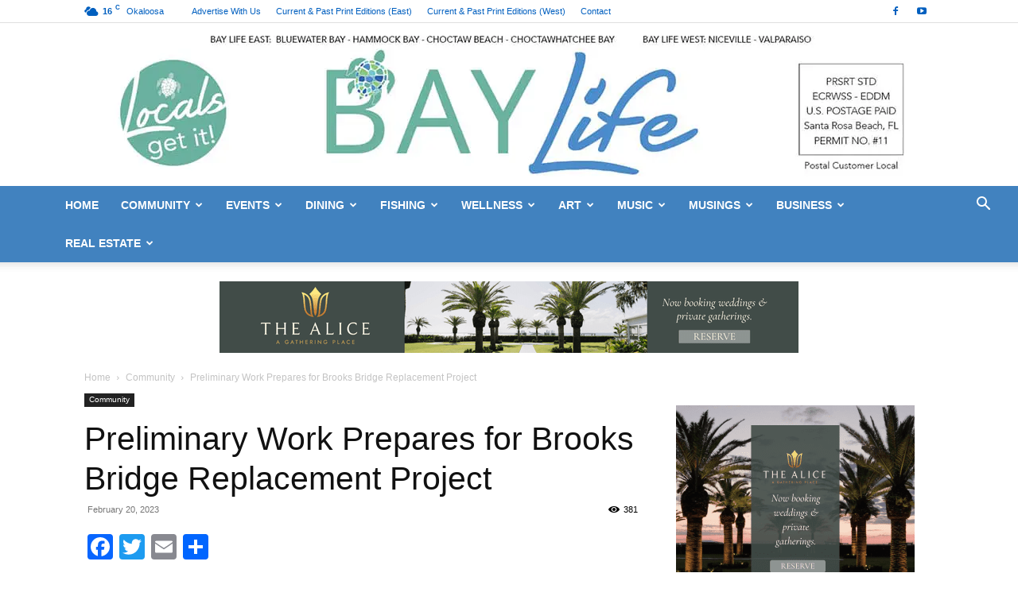

--- FILE ---
content_type: text/html; charset=UTF-8
request_url: https://bay.lifemediagrp.com/preliminary-work-prepares-for-brooks-bridge-replacement-project/
body_size: 31731
content:
<!doctype html >
<!--[if IE 8]>    <html class="ie8" lang="en"> <![endif]-->
<!--[if IE 9]>    <html class="ie9" lang="en"> <![endif]-->
<!--[if gt IE 8]><!--> <html lang="en-US"> <!--<![endif]-->
<head>
    <title>Preliminary Work Prepares for Brooks Bridge Replacement Project - Bay Life | News, Events and Community Information</title>
    <meta charset="UTF-8" />
    <meta name="viewport" content="width=device-width, initial-scale=1.0">
    <link rel="pingback" href="https://bay.lifemediagrp.com/xmlrpc.php" />
    <meta name='robots' content='index, follow, max-image-preview:large, max-snippet:-1, max-video-preview:-1' />
<link rel="icon" type="image/png" href="https://b4113335.smushcdn.com/4113335/wp-content/uploads/2025/08/Bay-Life-header.jpg?lossy=2&strip=1&webp=1">
	<!-- This site is optimized with the Yoast SEO plugin v26.8 - https://yoast.com/product/yoast-seo-wordpress/ -->
	<meta name="description" content="Preliminary construction activities began this month to allow for the construction of the new Brooks Bridge in Okaloosa County scheduled to begin this" />
	<link rel="canonical" href="https://bay.lifemediagrp.com/preliminary-work-prepares-for-brooks-bridge-replacement-project/" />
	<meta property="og:locale" content="en_US" />
	<meta property="og:type" content="article" />
	<meta property="og:title" content="Preliminary Work Prepares for Brooks Bridge Replacement Project - Bay Life | News, Events and Community Information" />
	<meta property="og:description" content="Preliminary construction activities began this month to allow for the construction of the new Brooks Bridge in Okaloosa County scheduled to begin this" />
	<meta property="og:url" content="https://bay.lifemediagrp.com/preliminary-work-prepares-for-brooks-bridge-replacement-project/" />
	<meta property="og:site_name" content="Bay Life | News, Events and Community Information" />
	<meta property="article:publisher" content="https://www.facebook.com/BayLifeNWFL" />
	<meta property="article:published_time" content="2023-02-20T15:03:28+00:00" />
	<meta property="article:modified_time" content="2023-02-27T15:33:43+00:00" />
	<meta property="og:image" content="https://bay.lifemediagrp.com/wp-content/uploads/2022/06/Bridge-Render-1.jpg" />
	<meta property="og:image:width" content="1800" />
	<meta property="og:image:height" content="995" />
	<meta property="og:image:type" content="image/jpeg" />
	<meta name="author" content="Bay Life Staff" />
	<meta name="twitter:card" content="summary_large_image" />
	<meta name="twitter:label1" content="Written by" />
	<meta name="twitter:data1" content="Bay Life Staff" />
	<meta name="twitter:label2" content="Est. reading time" />
	<meta name="twitter:data2" content="2 minutes" />
	<script type="application/ld+json" class="yoast-schema-graph">{"@context":"https://schema.org","@graph":[{"@type":"Article","@id":"https://bay.lifemediagrp.com/preliminary-work-prepares-for-brooks-bridge-replacement-project/#article","isPartOf":{"@id":"https://bay.lifemediagrp.com/preliminary-work-prepares-for-brooks-bridge-replacement-project/"},"author":{"name":"Bay Life Staff","@id":"https://bay.lifemediagrp.com/#/schema/person/efc9b3c3697153d1c0ed4a5b236bfe8b"},"headline":"Preliminary Work Prepares for Brooks Bridge Replacement Project","datePublished":"2023-02-20T15:03:28+00:00","dateModified":"2023-02-27T15:33:43+00:00","mainEntityOfPage":{"@id":"https://bay.lifemediagrp.com/preliminary-work-prepares-for-brooks-bridge-replacement-project/"},"wordCount":261,"commentCount":0,"image":{"@id":"https://bay.lifemediagrp.com/preliminary-work-prepares-for-brooks-bridge-replacement-project/#primaryimage"},"thumbnailUrl":"https://bay.lifemediagrp.com/wp-content/uploads/2022/06/Bridge-Render-1.jpg","articleSection":["Community"],"inLanguage":"en-US","potentialAction":[{"@type":"CommentAction","name":"Comment","target":["https://bay.lifemediagrp.com/preliminary-work-prepares-for-brooks-bridge-replacement-project/#respond"]}]},{"@type":"WebPage","@id":"https://bay.lifemediagrp.com/preliminary-work-prepares-for-brooks-bridge-replacement-project/","url":"https://bay.lifemediagrp.com/preliminary-work-prepares-for-brooks-bridge-replacement-project/","name":"Preliminary Work Prepares for Brooks Bridge Replacement Project - Bay Life | News, Events and Community Information","isPartOf":{"@id":"https://bay.lifemediagrp.com/#website"},"primaryImageOfPage":{"@id":"https://bay.lifemediagrp.com/preliminary-work-prepares-for-brooks-bridge-replacement-project/#primaryimage"},"image":{"@id":"https://bay.lifemediagrp.com/preliminary-work-prepares-for-brooks-bridge-replacement-project/#primaryimage"},"thumbnailUrl":"https://bay.lifemediagrp.com/wp-content/uploads/2022/06/Bridge-Render-1.jpg","datePublished":"2023-02-20T15:03:28+00:00","dateModified":"2023-02-27T15:33:43+00:00","author":{"@id":"https://bay.lifemediagrp.com/#/schema/person/efc9b3c3697153d1c0ed4a5b236bfe8b"},"description":"Preliminary construction activities began this month to allow for the construction of the new Brooks Bridge in Okaloosa County scheduled to begin this","breadcrumb":{"@id":"https://bay.lifemediagrp.com/preliminary-work-prepares-for-brooks-bridge-replacement-project/#breadcrumb"},"inLanguage":"en-US","potentialAction":[{"@type":"ReadAction","target":["https://bay.lifemediagrp.com/preliminary-work-prepares-for-brooks-bridge-replacement-project/"]}]},{"@type":"ImageObject","inLanguage":"en-US","@id":"https://bay.lifemediagrp.com/preliminary-work-prepares-for-brooks-bridge-replacement-project/#primaryimage","url":"https://bay.lifemediagrp.com/wp-content/uploads/2022/06/Bridge-Render-1.jpg","contentUrl":"https://bay.lifemediagrp.com/wp-content/uploads/2022/06/Bridge-Render-1.jpg","width":1800,"height":995},{"@type":"BreadcrumbList","@id":"https://bay.lifemediagrp.com/preliminary-work-prepares-for-brooks-bridge-replacement-project/#breadcrumb","itemListElement":[{"@type":"ListItem","position":1,"name":"Home","item":"https://bay.lifemediagrp.com/"},{"@type":"ListItem","position":2,"name":"Preliminary Work Prepares for Brooks Bridge Replacement Project"}]},{"@type":"WebSite","@id":"https://bay.lifemediagrp.com/#website","url":"https://bay.lifemediagrp.com/","name":"Bay Life | News, Events and Community Information","description":"Serving Niceville and Freeport Florida. Locals get it!","alternateName":"Niceville and Freeport Florida News, Events and Community Information","potentialAction":[{"@type":"SearchAction","target":{"@type":"EntryPoint","urlTemplate":"https://bay.lifemediagrp.com/?s={search_term_string}"},"query-input":{"@type":"PropertyValueSpecification","valueRequired":true,"valueName":"search_term_string"}}],"inLanguage":"en-US"},{"@type":"Person","@id":"https://bay.lifemediagrp.com/#/schema/person/efc9b3c3697153d1c0ed4a5b236bfe8b","name":"Bay Life Staff","image":{"@type":"ImageObject","inLanguage":"en-US","@id":"https://bay.lifemediagrp.com/#/schema/person/image/","url":"https://secure.gravatar.com/avatar/7fb9a99d5c9a633e63ed1807b78569b7ec75b78a40ad5d073a9b5460cb05a386?s=96&d=mm&r=g","contentUrl":"https://secure.gravatar.com/avatar/7fb9a99d5c9a633e63ed1807b78569b7ec75b78a40ad5d073a9b5460cb05a386?s=96&d=mm&r=g","caption":"Bay Life Staff"},"url":"https://bay.lifemediagrp.com/author/editorkim/"}]}</script>
	<!-- / Yoast SEO plugin. -->


<link rel='dns-prefetch' href='//static.addtoany.com' />
<link rel='dns-prefetch' href='//challenges.cloudflare.com' />
<link rel='dns-prefetch' href='//b4113335.smushcdn.com' />
<link rel="alternate" type="application/rss+xml" title="Bay Life |  News, Events and Community Information &raquo; Feed" href="https://bay.lifemediagrp.com/feed/" />
<link rel="alternate" type="application/rss+xml" title="Bay Life |  News, Events and Community Information &raquo; Comments Feed" href="https://bay.lifemediagrp.com/comments/feed/" />
<link rel="alternate" type="application/rss+xml" title="Bay Life |  News, Events and Community Information &raquo; Preliminary Work Prepares for Brooks Bridge Replacement Project Comments Feed" href="https://bay.lifemediagrp.com/preliminary-work-prepares-for-brooks-bridge-replacement-project/feed/" />
<link rel="alternate" title="oEmbed (JSON)" type="application/json+oembed" href="https://bay.lifemediagrp.com/wp-json/oembed/1.0/embed?url=https%3A%2F%2Fbay.lifemediagrp.com%2Fpreliminary-work-prepares-for-brooks-bridge-replacement-project%2F" />
<link rel="alternate" title="oEmbed (XML)" type="text/xml+oembed" href="https://bay.lifemediagrp.com/wp-json/oembed/1.0/embed?url=https%3A%2F%2Fbay.lifemediagrp.com%2Fpreliminary-work-prepares-for-brooks-bridge-replacement-project%2F&#038;format=xml" />
		<style>
			.lazyload,
			.lazyloading {
				max-width: 100%;
			}
		</style>
		<style id='wp-img-auto-sizes-contain-inline-css' type='text/css'>
img:is([sizes=auto i],[sizes^="auto," i]){contain-intrinsic-size:3000px 1500px}
/*# sourceURL=wp-img-auto-sizes-contain-inline-css */
</style>
<link rel='stylesheet' id='dashicons-css' href='https://bay.lifemediagrp.com/wp-includes/css/dashicons.min.css?ver=6.9' type='text/css' media='all' />
<link rel='stylesheet' id='wunderground-css' href='https://bay.lifemediagrp.com/wp-content/plugins/wunderground/assets/css/wunderground.css?ver=2.1.3' type='text/css' media='all' />
<style id='wp-emoji-styles-inline-css' type='text/css'>

	img.wp-smiley, img.emoji {
		display: inline !important;
		border: none !important;
		box-shadow: none !important;
		height: 1em !important;
		width: 1em !important;
		margin: 0 0.07em !important;
		vertical-align: -0.1em !important;
		background: none !important;
		padding: 0 !important;
	}
/*# sourceURL=wp-emoji-styles-inline-css */
</style>
<link rel='stylesheet' id='wp-block-library-css' href='https://bay.lifemediagrp.com/wp-includes/css/dist/block-library/style.min.css?ver=6.9' type='text/css' media='all' />
<style id='global-styles-inline-css' type='text/css'>
:root{--wp--preset--aspect-ratio--square: 1;--wp--preset--aspect-ratio--4-3: 4/3;--wp--preset--aspect-ratio--3-4: 3/4;--wp--preset--aspect-ratio--3-2: 3/2;--wp--preset--aspect-ratio--2-3: 2/3;--wp--preset--aspect-ratio--16-9: 16/9;--wp--preset--aspect-ratio--9-16: 9/16;--wp--preset--color--black: #000000;--wp--preset--color--cyan-bluish-gray: #abb8c3;--wp--preset--color--white: #ffffff;--wp--preset--color--pale-pink: #f78da7;--wp--preset--color--vivid-red: #cf2e2e;--wp--preset--color--luminous-vivid-orange: #ff6900;--wp--preset--color--luminous-vivid-amber: #fcb900;--wp--preset--color--light-green-cyan: #7bdcb5;--wp--preset--color--vivid-green-cyan: #00d084;--wp--preset--color--pale-cyan-blue: #8ed1fc;--wp--preset--color--vivid-cyan-blue: #0693e3;--wp--preset--color--vivid-purple: #9b51e0;--wp--preset--gradient--vivid-cyan-blue-to-vivid-purple: linear-gradient(135deg,rgb(6,147,227) 0%,rgb(155,81,224) 100%);--wp--preset--gradient--light-green-cyan-to-vivid-green-cyan: linear-gradient(135deg,rgb(122,220,180) 0%,rgb(0,208,130) 100%);--wp--preset--gradient--luminous-vivid-amber-to-luminous-vivid-orange: linear-gradient(135deg,rgb(252,185,0) 0%,rgb(255,105,0) 100%);--wp--preset--gradient--luminous-vivid-orange-to-vivid-red: linear-gradient(135deg,rgb(255,105,0) 0%,rgb(207,46,46) 100%);--wp--preset--gradient--very-light-gray-to-cyan-bluish-gray: linear-gradient(135deg,rgb(238,238,238) 0%,rgb(169,184,195) 100%);--wp--preset--gradient--cool-to-warm-spectrum: linear-gradient(135deg,rgb(74,234,220) 0%,rgb(151,120,209) 20%,rgb(207,42,186) 40%,rgb(238,44,130) 60%,rgb(251,105,98) 80%,rgb(254,248,76) 100%);--wp--preset--gradient--blush-light-purple: linear-gradient(135deg,rgb(255,206,236) 0%,rgb(152,150,240) 100%);--wp--preset--gradient--blush-bordeaux: linear-gradient(135deg,rgb(254,205,165) 0%,rgb(254,45,45) 50%,rgb(107,0,62) 100%);--wp--preset--gradient--luminous-dusk: linear-gradient(135deg,rgb(255,203,112) 0%,rgb(199,81,192) 50%,rgb(65,88,208) 100%);--wp--preset--gradient--pale-ocean: linear-gradient(135deg,rgb(255,245,203) 0%,rgb(182,227,212) 50%,rgb(51,167,181) 100%);--wp--preset--gradient--electric-grass: linear-gradient(135deg,rgb(202,248,128) 0%,rgb(113,206,126) 100%);--wp--preset--gradient--midnight: linear-gradient(135deg,rgb(2,3,129) 0%,rgb(40,116,252) 100%);--wp--preset--font-size--small: 11px;--wp--preset--font-size--medium: 20px;--wp--preset--font-size--large: 32px;--wp--preset--font-size--x-large: 42px;--wp--preset--font-size--regular: 15px;--wp--preset--font-size--larger: 50px;--wp--preset--spacing--20: 0.44rem;--wp--preset--spacing--30: 0.67rem;--wp--preset--spacing--40: 1rem;--wp--preset--spacing--50: 1.5rem;--wp--preset--spacing--60: 2.25rem;--wp--preset--spacing--70: 3.38rem;--wp--preset--spacing--80: 5.06rem;--wp--preset--shadow--natural: 6px 6px 9px rgba(0, 0, 0, 0.2);--wp--preset--shadow--deep: 12px 12px 50px rgba(0, 0, 0, 0.4);--wp--preset--shadow--sharp: 6px 6px 0px rgba(0, 0, 0, 0.2);--wp--preset--shadow--outlined: 6px 6px 0px -3px rgb(255, 255, 255), 6px 6px rgb(0, 0, 0);--wp--preset--shadow--crisp: 6px 6px 0px rgb(0, 0, 0);}:where(.is-layout-flex){gap: 0.5em;}:where(.is-layout-grid){gap: 0.5em;}body .is-layout-flex{display: flex;}.is-layout-flex{flex-wrap: wrap;align-items: center;}.is-layout-flex > :is(*, div){margin: 0;}body .is-layout-grid{display: grid;}.is-layout-grid > :is(*, div){margin: 0;}:where(.wp-block-columns.is-layout-flex){gap: 2em;}:where(.wp-block-columns.is-layout-grid){gap: 2em;}:where(.wp-block-post-template.is-layout-flex){gap: 1.25em;}:where(.wp-block-post-template.is-layout-grid){gap: 1.25em;}.has-black-color{color: var(--wp--preset--color--black) !important;}.has-cyan-bluish-gray-color{color: var(--wp--preset--color--cyan-bluish-gray) !important;}.has-white-color{color: var(--wp--preset--color--white) !important;}.has-pale-pink-color{color: var(--wp--preset--color--pale-pink) !important;}.has-vivid-red-color{color: var(--wp--preset--color--vivid-red) !important;}.has-luminous-vivid-orange-color{color: var(--wp--preset--color--luminous-vivid-orange) !important;}.has-luminous-vivid-amber-color{color: var(--wp--preset--color--luminous-vivid-amber) !important;}.has-light-green-cyan-color{color: var(--wp--preset--color--light-green-cyan) !important;}.has-vivid-green-cyan-color{color: var(--wp--preset--color--vivid-green-cyan) !important;}.has-pale-cyan-blue-color{color: var(--wp--preset--color--pale-cyan-blue) !important;}.has-vivid-cyan-blue-color{color: var(--wp--preset--color--vivid-cyan-blue) !important;}.has-vivid-purple-color{color: var(--wp--preset--color--vivid-purple) !important;}.has-black-background-color{background-color: var(--wp--preset--color--black) !important;}.has-cyan-bluish-gray-background-color{background-color: var(--wp--preset--color--cyan-bluish-gray) !important;}.has-white-background-color{background-color: var(--wp--preset--color--white) !important;}.has-pale-pink-background-color{background-color: var(--wp--preset--color--pale-pink) !important;}.has-vivid-red-background-color{background-color: var(--wp--preset--color--vivid-red) !important;}.has-luminous-vivid-orange-background-color{background-color: var(--wp--preset--color--luminous-vivid-orange) !important;}.has-luminous-vivid-amber-background-color{background-color: var(--wp--preset--color--luminous-vivid-amber) !important;}.has-light-green-cyan-background-color{background-color: var(--wp--preset--color--light-green-cyan) !important;}.has-vivid-green-cyan-background-color{background-color: var(--wp--preset--color--vivid-green-cyan) !important;}.has-pale-cyan-blue-background-color{background-color: var(--wp--preset--color--pale-cyan-blue) !important;}.has-vivid-cyan-blue-background-color{background-color: var(--wp--preset--color--vivid-cyan-blue) !important;}.has-vivid-purple-background-color{background-color: var(--wp--preset--color--vivid-purple) !important;}.has-black-border-color{border-color: var(--wp--preset--color--black) !important;}.has-cyan-bluish-gray-border-color{border-color: var(--wp--preset--color--cyan-bluish-gray) !important;}.has-white-border-color{border-color: var(--wp--preset--color--white) !important;}.has-pale-pink-border-color{border-color: var(--wp--preset--color--pale-pink) !important;}.has-vivid-red-border-color{border-color: var(--wp--preset--color--vivid-red) !important;}.has-luminous-vivid-orange-border-color{border-color: var(--wp--preset--color--luminous-vivid-orange) !important;}.has-luminous-vivid-amber-border-color{border-color: var(--wp--preset--color--luminous-vivid-amber) !important;}.has-light-green-cyan-border-color{border-color: var(--wp--preset--color--light-green-cyan) !important;}.has-vivid-green-cyan-border-color{border-color: var(--wp--preset--color--vivid-green-cyan) !important;}.has-pale-cyan-blue-border-color{border-color: var(--wp--preset--color--pale-cyan-blue) !important;}.has-vivid-cyan-blue-border-color{border-color: var(--wp--preset--color--vivid-cyan-blue) !important;}.has-vivid-purple-border-color{border-color: var(--wp--preset--color--vivid-purple) !important;}.has-vivid-cyan-blue-to-vivid-purple-gradient-background{background: var(--wp--preset--gradient--vivid-cyan-blue-to-vivid-purple) !important;}.has-light-green-cyan-to-vivid-green-cyan-gradient-background{background: var(--wp--preset--gradient--light-green-cyan-to-vivid-green-cyan) !important;}.has-luminous-vivid-amber-to-luminous-vivid-orange-gradient-background{background: var(--wp--preset--gradient--luminous-vivid-amber-to-luminous-vivid-orange) !important;}.has-luminous-vivid-orange-to-vivid-red-gradient-background{background: var(--wp--preset--gradient--luminous-vivid-orange-to-vivid-red) !important;}.has-very-light-gray-to-cyan-bluish-gray-gradient-background{background: var(--wp--preset--gradient--very-light-gray-to-cyan-bluish-gray) !important;}.has-cool-to-warm-spectrum-gradient-background{background: var(--wp--preset--gradient--cool-to-warm-spectrum) !important;}.has-blush-light-purple-gradient-background{background: var(--wp--preset--gradient--blush-light-purple) !important;}.has-blush-bordeaux-gradient-background{background: var(--wp--preset--gradient--blush-bordeaux) !important;}.has-luminous-dusk-gradient-background{background: var(--wp--preset--gradient--luminous-dusk) !important;}.has-pale-ocean-gradient-background{background: var(--wp--preset--gradient--pale-ocean) !important;}.has-electric-grass-gradient-background{background: var(--wp--preset--gradient--electric-grass) !important;}.has-midnight-gradient-background{background: var(--wp--preset--gradient--midnight) !important;}.has-small-font-size{font-size: var(--wp--preset--font-size--small) !important;}.has-medium-font-size{font-size: var(--wp--preset--font-size--medium) !important;}.has-large-font-size{font-size: var(--wp--preset--font-size--large) !important;}.has-x-large-font-size{font-size: var(--wp--preset--font-size--x-large) !important;}
/*# sourceURL=global-styles-inline-css */
</style>

<style id='classic-theme-styles-inline-css' type='text/css'>
/*! This file is auto-generated */
.wp-block-button__link{color:#fff;background-color:#32373c;border-radius:9999px;box-shadow:none;text-decoration:none;padding:calc(.667em + 2px) calc(1.333em + 2px);font-size:1.125em}.wp-block-file__button{background:#32373c;color:#fff;text-decoration:none}
/*# sourceURL=/wp-includes/css/classic-themes.min.css */
</style>
<link rel='stylesheet' id='contact-form-7-css' href='https://bay.lifemediagrp.com/wp-content/plugins/contact-form-7/includes/css/styles.css?ver=6.1.4' type='text/css' media='all' />
<link rel='stylesheet' id='ewd-ulb-main-css' href='https://bay.lifemediagrp.com/wp-content/plugins/ultimate-lightbox/assets/css/ewd-ulb-main.css?ver=6.9' type='text/css' media='all' />
<link rel='stylesheet' id='ewd-ulb-twentytwenty-css' href='https://bay.lifemediagrp.com/wp-content/plugins/ultimate-lightbox/assets/css/twentytwenty.css?ver=6.9' type='text/css' media='all' />
<link rel='stylesheet' id='td-plugin-multi-purpose-css' href='https://bay.lifemediagrp.com/wp-content/plugins/td-composer/td-multi-purpose/style.css?ver=492e3cf54bd42df3b24a3de8e2307cafx' type='text/css' media='all' />
<link rel='stylesheet' id='td-theme-css' href='https://bay.lifemediagrp.com/wp-content/themes/Newspaper/style.css?ver=12.7.3' type='text/css' media='all' />
<style id='td-theme-inline-css' type='text/css'>@media (max-width:767px){.td-header-desktop-wrap{display:none}}@media (min-width:767px){.td-header-mobile-wrap{display:none}}</style>
<link rel='stylesheet' id='td-theme-child-css' href='https://bay.lifemediagrp.com/wp-content/themes/Newspaper-child/style.css?ver=12.7.3c' type='text/css' media='all' />
<link rel='stylesheet' id='addtoany-css' href='https://bay.lifemediagrp.com/wp-content/plugins/add-to-any/addtoany.min.css?ver=1.16' type='text/css' media='all' />
<link rel='stylesheet' id='td-legacy-framework-front-style-css' href='https://bay.lifemediagrp.com/wp-content/plugins/td-composer/legacy/Newspaper/assets/css/td_legacy_main.css?ver=492e3cf54bd42df3b24a3de8e2307cafx' type='text/css' media='all' />
<link rel='stylesheet' id='td-standard-pack-framework-front-style-css' href='https://bay.lifemediagrp.com/wp-content/plugins/td-standard-pack/Newspaper/assets/css/td_standard_pack_main.css?ver=8ae1459a1d876d507918f73cef68310e' type='text/css' media='all' />
<script type="text/javascript" src="https://bay.lifemediagrp.com/wp-includes/js/jquery/jquery.min.js?ver=3.7.1" id="jquery-core-js"></script>
<script type="text/javascript" src="https://bay.lifemediagrp.com/wp-includes/js/jquery/jquery-migrate.min.js?ver=3.4.1" id="jquery-migrate-js"></script>
<script type="text/javascript" src="https://bay.lifemediagrp.com/wp-includes/js/jquery/ui/core.min.js?ver=1.13.3" id="jquery-ui-core-js"></script>
<script type="text/javascript" src="https://bay.lifemediagrp.com/wp-includes/js/jquery/ui/menu.min.js?ver=1.13.3" id="jquery-ui-menu-js"></script>
<script type="text/javascript" src="https://bay.lifemediagrp.com/wp-includes/js/dist/dom-ready.min.js?ver=f77871ff7694fffea381" id="wp-dom-ready-js"></script>
<script type="text/javascript" src="https://bay.lifemediagrp.com/wp-includes/js/dist/hooks.min.js?ver=dd5603f07f9220ed27f1" id="wp-hooks-js"></script>
<script type="text/javascript" src="https://bay.lifemediagrp.com/wp-includes/js/dist/i18n.min.js?ver=c26c3dc7bed366793375" id="wp-i18n-js"></script>
<script type="text/javascript" id="wp-i18n-js-after">
/* <![CDATA[ */
wp.i18n.setLocaleData( { 'text direction\u0004ltr': [ 'ltr' ] } );
//# sourceURL=wp-i18n-js-after
/* ]]> */
</script>
<script type="text/javascript" src="https://bay.lifemediagrp.com/wp-includes/js/dist/a11y.min.js?ver=cb460b4676c94bd228ed" id="wp-a11y-js"></script>
<script type="text/javascript" src="https://bay.lifemediagrp.com/wp-includes/js/jquery/ui/autocomplete.min.js?ver=1.13.3" id="jquery-ui-autocomplete-js"></script>
<script type="text/javascript" id="wunderground-widget-js-extra">
/* <![CDATA[ */
var WuWidget = {"apiKey":"3ffab52910ec1a0e","_wpnonce":"3d409920ea","ajaxurl":"https://bay.lifemediagrp.com/wp-admin/admin-ajax.php","is_admin":"","subdomain":"www"};
//# sourceURL=wunderground-widget-js-extra
/* ]]> */
</script>
<script type="text/javascript" src="https://bay.lifemediagrp.com/wp-content/plugins/wunderground/assets/js/widget.min.js?ver=2.1.3" id="wunderground-widget-js"></script>
<script type="text/javascript" id="addtoany-core-js-before">
/* <![CDATA[ */
window.a2a_config=window.a2a_config||{};a2a_config.callbacks=[];a2a_config.overlays=[];a2a_config.templates={};

//# sourceURL=addtoany-core-js-before
/* ]]> */
</script>
<script type="text/javascript" defer src="https://static.addtoany.com/menu/page.js" id="addtoany-core-js"></script>
<script type="text/javascript" defer src="https://bay.lifemediagrp.com/wp-content/plugins/add-to-any/addtoany.min.js?ver=1.1" id="addtoany-jquery-js"></script>
<script type="text/javascript" id="ewd-ulb-js-extra">
/* <![CDATA[ */
var ewd_ulb_php_add_data = {"add_lightbox":"[\"image_class\"]","image_class_list":"zoom23","image_selector_list":"","min_height":"","min_width":"","overlay_text_source":"alt"};
//# sourceURL=ewd-ulb-js-extra
/* ]]> */
</script>
<script type="text/javascript" src="https://bay.lifemediagrp.com/wp-content/plugins/ultimate-lightbox/assets/js/ewd-ulb.js?ver=1.1.10" id="ewd-ulb-js"></script>
<script type="text/javascript" src="https://bay.lifemediagrp.com/wp-content/plugins/ultimate-lightbox/assets/js/jquery.event.move.js?ver=1" id="event-move-js"></script>
<script type="text/javascript" src="https://bay.lifemediagrp.com/wp-content/plugins/ultimate-lightbox/assets/js/jquery.twentytwenty.js?ver=1" id="twenty-twenty-js"></script>
<script type="text/javascript" id="ultimate-lightbox-js-extra">
/* <![CDATA[ */
var ewd_ulb_php_data = {"custom_css":"","styling_options":"\u003Cstyle\u003E.ewd-ulb-slide-overlay { display: none !important; }\u003C/style\u003E","background_close":"","gallery_loop":"1","show_thumbnails":"none","show_thumbnail_toggle":"1","show_progress_bar":"","autoplay":"","autoplay_interval":"","transition_class":"ewd-ulb-no-transition","hide_elements":["description","thumbnails"],"controls":{"top_right_controls":["exit"],"top_left_controls":["autoplay","zoom"],"bottom_right_controls":["slide_counter"],"bottom_left_controls":[]},"ulb_arrow":"a","ulb_icon_set":"a","curtain_slide":null,"mousewheel_navigation":"1","lightbox_class":"","lightbox_background_class":""};
//# sourceURL=ultimate-lightbox-js-extra
/* ]]> */
</script>
<script type="text/javascript" src="https://bay.lifemediagrp.com/wp-content/plugins/ultimate-lightbox/assets/js/ultimate-lightbox.js?ver=1.1.10" id="ultimate-lightbox-js"></script>
<script type="text/javascript" src="https://bay.lifemediagrp.com/wp-content/plugins/ultimate-lightbox/assets/js/jquery.mousewheel.min.js?ver=1" id="jquery.mousewheel.min-js"></script>
<script type="text/javascript" id="beehive-gtm-frontend-header-js-after">
/* <![CDATA[ */
var dataLayer = [{"post_id":16477,"post_title":"Preliminary Work Prepares for Brooks Bridge Replacement Project","post_type":"post","post_date":"2023-02-20","post_author":"100010324","post_author_name":"Bay Life Staff","post_categories":["community"],"logged_in_status":"logged-out"}];
(function(w,d,s,l,i){w[l]=w[l]||[];w[l].push({'gtm.start':
			new Date().getTime(),event:'gtm.js'});var f=d.getElementsByTagName(s)[0],
			j=d.createElement(s),dl=l!='dataLayer'?'&l='+l:'';j.async=true;j.src=
			'https://www.googletagmanager.com/gtm.js?id='+i+dl;f.parentNode.insertBefore(j,f);
			})(window,document,'script','dataLayer','GTM-TF3GDZXZ');
//# sourceURL=beehive-gtm-frontend-header-js-after
/* ]]> */
</script>
<link rel="https://api.w.org/" href="https://bay.lifemediagrp.com/wp-json/" /><link rel="alternate" title="JSON" type="application/json" href="https://bay.lifemediagrp.com/wp-json/wp/v2/posts/16477" /><link rel="EditURI" type="application/rsd+xml" title="RSD" href="https://bay.lifemediagrp.com/xmlrpc.php?rsd" />
<meta name="generator" content="WordPress 6.9" />
<link rel='shortlink' href='https://bay.lifemediagrp.com/?p=16477' />

<!-- This site is using AdRotate Professional v5.24 to display their advertisements - https://ajdg.solutions/ -->
<!-- AdRotate CSS -->
<style type="text/css" media="screen">
	.g { margin:0px; padding:0px; overflow:hidden; line-height:1; zoom:1; }
	.g img { height:auto; }
	.g-col { position:relative; float:left; }
	.g-col:first-child { margin-left: 0; }
	.g-col:last-child { margin-right: 0; }
	.g-wall { display:block; position:fixed; left:0; top:0; width:100%; height:100%; z-index:-1; }
	.woocommerce-page .g, .bbpress-wrapper .g { margin: 20px auto; clear:both; }
	.g-3 { margin:0px 0px 0px 0px; width:100%; max-width:970px; height:100%; max-height:271px; }
	.g-6 { margin:0px 0px 0px 0px; width:100%; max-width:300px; height:100%; max-height:300px; }
	.g-4 { min-width:0px; max-width:300px; }
	.b-4 { margin:15px 0px 15px 0px; }
	.g-4 {  }
	.b-4 { margin:15px 0px 15px 0px; }
	@media only screen and (max-width: 480px) {
		.g-col, .g-dyn, .g-single { width:100%; margin-left:0; margin-right:0; }
		.woocommerce-page .g, .bbpress-wrapper .g { margin: 10px auto; }
	}
</style>
<!-- /AdRotate CSS -->

<!-- start Simple Custom CSS and JS -->
<script type="text/javascript">
jQuery(document).ready(function($) {
    var imageUrlToTarget = 'https://b4113335.smushcdn.com/4113335/wp-content/uploads/2025/08/Bay-Life-Logo-2025.jpg?lossy=2&strip=1&webp=1'; // Replace with the actual image URL

    // Select images with the specified src and remove their srcset attribute
    $('img[src="' + imageUrlToTarget + '"]').removeAttr('srcset');
	$('img[src="' + imageUrlToTarget + '"]').removeAttr('sizes');
});

</script>
<!-- end Simple Custom CSS and JS -->
<!-- start Simple Custom CSS and JS -->
<script type="text/javascript">
jQuery(document).ready(function( $ ){
  //$('.g-3').hide();
	setTimeout(function(){
   $('.banner23').show();// or fade, css display however you'd like.
}, 1000);
});

</script>
<!-- end Simple Custom CSS and JS -->
<!-- start Simple Custom CSS and JS -->
<script type="text/javascript">
jQuery(document).ready(function( $ ){
  $('a[href$=".pdf"]').attr('target', '_blank');
});

</script>
<!-- end Simple Custom CSS and JS -->
<!-- start Simple Custom CSS and JS -->
<style type="text/css">
.block-title > span, .block-title > span > a, .block-title > a, .block-title > label, .widgettitle, .widgettitle::after, .td-trending-now-title, .td-trending-now-wrapper:hover .td-trending-now-title, .wpb_tabs li.ui-tabs-active a, .wpb_tabs li:hover a, .vc_tta-container .vc_tta-color-grey.vc_tta-tabs-position-top.vc_tta-style-classic .vc_tta-tabs-container .vc_tta-tab.vc_active > a, .vc_tta-container .vc_tta-color-grey.vc_tta-tabs-position-top.vc_tta-style-classic .vc_tta-tabs-container .vc_tta-tab:hover > a, .td_block_template_1 .td-related-title .td-cur-simple-item, .woocommerce .product .products h2:not(.woocommerce-loop-product__title), .td-subcat-filter .td-subcat-dropdown:hover .td-subcat-more, .td-weather-information::before, .td-weather-week::before, .td_block_exchange .td-exchange-header::before, .td-theme-wrap .td_block_template_3 .td-block-title > *, .td-theme-wrap .td_block_template_4 .td-block-title > *, .td-theme-wrap .td_block_template_7 .td-block-title > *, .td-theme-wrap .td_block_template_9 .td-block-title::after, .td-theme-wrap .td_block_template_10 .td-block-title::before, .td-theme-wrap .td_block_template_11 .td-block-title::before, .td-theme-wrap .td_block_template_11 .td-block-title::after, .td-theme-wrap .td_block_template_14 .td-block-title, .td-theme-wrap .td_block_template_15 .td-block-title::before, .td-theme-wrap .td_block_template_17 .td-block-title::before {
    background-color: red;
}
.td_mega_menu_sub_cats .cur-sub-cat, .td-mega-span h3 a:hover, .td_mod_mega_menu:hover .entry-title a, .header-search-wrap .result-msg a:hover, .td-header-top-menu .td-drop-down-search .td_module_wrap:hover .entry-title a, .td-header-top-menu .td-icon-search:hover, .td-header-wrap .result-msg a:hover, .top-header-menu li a:hover, .top-header-menu .current-menu-item>a, .top-header-menu .current-menu-ancestor>a, .top-header-menu .current-category-ancestor>a, .td-social-icon-wrap>a:hover, .td-header-sp-top-widget .td-social-icon-wrap a:hover, .td_mod_related_posts:hover h3>a, .td-post-template-11 .td-related-title .td-related-left:hover, .td-post-template-11 .td-related-title .td-related-right:hover, .td-post-template-11 .td-related-title .td-cur-simple-item, .td-post-template-11 .td_block_related_posts .td-next-prev-wrap a:hover, .td-category-header .td-pulldown-category-filter-link:hover, .td-category-siblings .td-subcat-dropdown a:hover, .td-category-siblings .td-subcat-dropdown a.td-current-sub-category, .footer-text-wrap .footer-email-wrap a, .footer-social-wrap a:hover, .td_module_17 .td-read-more a:hover, .td_module_18 .td-read-more a:hover, .td_module_19 .td-post-author-name a:hover, .td-pulldown-syle-2 .td-subcat-dropdown:hover .td-subcat-more span, .td-pulldown-syle-2 .td-subcat-dropdown:hover .td-subcat-more i, .td-pulldown-syle-3 .td-subcat-dropdown:hover .td-subcat-more span, .td-pulldown-syle-3 .td-subcat-dropdown:hover .td-subcat-more i, .tdm-menu-active-style3 .tdm-header.td-header-wrap .sf-menu>.current-category-ancestor>a, .tdm-menu-active-style3 .tdm-header.td-header-wrap .sf-menu>.current-menu-ancestor>a, .tdm-menu-active-style3 .tdm-header.td-header-wrap .sf-menu>.current-menu-item>a, .tdm-menu-active-style3 .tdm-header.td-header-wrap .sf-menu>.sfHover>a, .tdm-menu-active-style3 .tdm-header.td-header-wrap .sf-menu>li>a:hover {
    color: #5ab39f;
}
.td-footer-wrapper::before {
	background-image:none !important
}
.td-footer-wrapper::before {
background-size:unset;
}
.td-footer-wrapper::before{ 
	background-position:unset;
}
.td-footer-wrapper::before {
	opacity:unset;
}</style>
<!-- end Simple Custom CSS and JS -->
<!-- start Simple Custom CSS and JS -->
<style type="text/css">
.td-error-activate .td-wp-admin-header {
	display: none !important;
}
#wp-admin-bar-tdc_edit_domain_inactive {
	display: none !important;
}

</style>
<!-- end Simple Custom CSS and JS -->
<!-- start Simple Custom CSS and JS -->
<style type="text/css">
/*
.td-header-style-10 .td-logo-wrap-full {
    min-height: 130px;
    line-height: 130px;
    width: 1164px;
}
*/
/*
.td-footer-wrapper::before {
	background-size: cover !important;
}

.td-footer-wrapper {
	background-color: #4182bf;
	width: 100% !important;
}
.td-sub-footer-container {
	background-color: #0d0d0d;
	color: #ccc;
	font-size: 12px;
	font-family: 'Open Sans', arial, sans-serif;
	width: 100% !important;
}
*/
/*
.td-header-style-10 .td-header-sp-logo img {
	z-index: 1;
	display: block;
	position: relative;
	width: 60%;
}
*/
.td-big-grid-post .td-module-thumb img {
	max-width: none;
	width: 100%;
}
.td-trending-now-title {
background-color: #dd3333 !important;
}
.g-3 {
	margin-left: auto;
	margin-right: auto;
}
 /* Three image containers (use 25% for four, and 50% for two, etc) */
.row23 {
	margin-top:10px;
}
.column23 {
  float: left;
  width: 25%;
  padding: 5px;
}

/* Clear floats after image containers */
.row23::after {
  content: "";
  clear: both;
  display: table;
} 
/*
.td-footer-bottom-full {
	margin-top: 12px;
	padding-top: 50px;
	padding-bottom: 30px;
	background-image: url('https://destin.lifemediagrp.com/wp-content/uploads/2018/11/Web-Footer.jpg');
	background-size: cover;
    background-position: center center;
	background-repeat: no-repeat;
}
*/
ul.list li{
  width: auto;
  float: left;
  list-style: none;	
}
</style>
<!-- end Simple Custom CSS and JS -->
<!-- start Simple Custom CSS and JS -->
<style type="text/css">
.gallery-item {
    display: inline-block;
    text-align: center;
    vertical-align: top;
    margin-bottom: 20px;
    width: 100%;
    padding-right: 3px;
}
body.td-animation-stack-type0 .td-animation-stack .entry-thumb, body.td-animation-stack-type0 .post img {
	opacity: 1;
}
.author-box-wrap {
	display:none !important;
}
header .td-post-author-name {
	display: none;
}
</style>
<!-- end Simple Custom CSS and JS -->
    
    <script type="text/javascript">
        var ajaxurl = 'https://bay.lifemediagrp.com/wp-admin/admin-ajax.php';
    </script>
		<script>
			document.documentElement.className = document.documentElement.className.replace('no-js', 'js');
		</script>
				<style>
			.no-js img.lazyload {
				display: none;
			}

			figure.wp-block-image img.lazyloading {
				min-width: 150px;
			}

			.lazyload,
			.lazyloading {
				--smush-placeholder-width: 100px;
				--smush-placeholder-aspect-ratio: 1/1;
				width: var(--smush-image-width, var(--smush-placeholder-width)) !important;
				aspect-ratio: var(--smush-image-aspect-ratio, var(--smush-placeholder-aspect-ratio)) !important;
			}

						.lazyload, .lazyloading {
				opacity: 0;
			}

			.lazyloaded {
				opacity: 1;
				transition: opacity 400ms;
				transition-delay: 0ms;
			}

					</style>
		<!-- Analytics by WP Statistics - https://wp-statistics.com -->
					<!-- Google Analytics tracking code output by Beehive Analytics Pro -->
						<script async src="https://www.googletagmanager.com/gtag/js?id=G-NG1D3JM9V1&l=beehiveDataLayer"></script>
		<script>
						window.beehiveDataLayer = window.beehiveDataLayer || [];
			function beehive_ga() {beehiveDataLayer.push(arguments);}
			beehive_ga('js', new Date())
						beehive_ga('config', 'G-NG1D3JM9V1', {
				'anonymize_ip': false,
				'allow_google_signals': false,
			})
					</script>
		
<!-- JS generated by theme -->

<script type="text/javascript" id="td-generated-header-js">
    
    

	    var tdBlocksArray = []; //here we store all the items for the current page

	    // td_block class - each ajax block uses a object of this class for requests
	    function tdBlock() {
		    this.id = '';
		    this.block_type = 1; //block type id (1-234 etc)
		    this.atts = '';
		    this.td_column_number = '';
		    this.td_current_page = 1; //
		    this.post_count = 0; //from wp
		    this.found_posts = 0; //from wp
		    this.max_num_pages = 0; //from wp
		    this.td_filter_value = ''; //current live filter value
		    this.is_ajax_running = false;
		    this.td_user_action = ''; // load more or infinite loader (used by the animation)
		    this.header_color = '';
		    this.ajax_pagination_infinite_stop = ''; //show load more at page x
	    }

        // td_js_generator - mini detector
        ( function () {
            var htmlTag = document.getElementsByTagName("html")[0];

	        if ( navigator.userAgent.indexOf("MSIE 10.0") > -1 ) {
                htmlTag.className += ' ie10';
            }

            if ( !!navigator.userAgent.match(/Trident.*rv\:11\./) ) {
                htmlTag.className += ' ie11';
            }

	        if ( navigator.userAgent.indexOf("Edge") > -1 ) {
                htmlTag.className += ' ieEdge';
            }

            if ( /(iPad|iPhone|iPod)/g.test(navigator.userAgent) ) {
                htmlTag.className += ' td-md-is-ios';
            }

            var user_agent = navigator.userAgent.toLowerCase();
            if ( user_agent.indexOf("android") > -1 ) {
                htmlTag.className += ' td-md-is-android';
            }

            if ( -1 !== navigator.userAgent.indexOf('Mac OS X')  ) {
                htmlTag.className += ' td-md-is-os-x';
            }

            if ( /chrom(e|ium)/.test(navigator.userAgent.toLowerCase()) ) {
               htmlTag.className += ' td-md-is-chrome';
            }

            if ( -1 !== navigator.userAgent.indexOf('Firefox') ) {
                htmlTag.className += ' td-md-is-firefox';
            }

            if ( -1 !== navigator.userAgent.indexOf('Safari') && -1 === navigator.userAgent.indexOf('Chrome') ) {
                htmlTag.className += ' td-md-is-safari';
            }

            if( -1 !== navigator.userAgent.indexOf('IEMobile') ){
                htmlTag.className += ' td-md-is-iemobile';
            }

        })();

        var tdLocalCache = {};

        ( function () {
            "use strict";

            tdLocalCache = {
                data: {},
                remove: function (resource_id) {
                    delete tdLocalCache.data[resource_id];
                },
                exist: function (resource_id) {
                    return tdLocalCache.data.hasOwnProperty(resource_id) && tdLocalCache.data[resource_id] !== null;
                },
                get: function (resource_id) {
                    return tdLocalCache.data[resource_id];
                },
                set: function (resource_id, cachedData) {
                    tdLocalCache.remove(resource_id);
                    tdLocalCache.data[resource_id] = cachedData;
                }
            };
        })();

    
    
var td_viewport_interval_list=[{"limitBottom":767,"sidebarWidth":228},{"limitBottom":1018,"sidebarWidth":300},{"limitBottom":1140,"sidebarWidth":324}];
var tdc_is_installed="yes";
var tdc_domain_active=false;
var td_ajax_url="https:\/\/bay.lifemediagrp.com\/wp-admin\/admin-ajax.php?td_theme_name=Newspaper&v=12.7.3";
var td_get_template_directory_uri="https:\/\/bay.lifemediagrp.com\/wp-content\/plugins\/td-composer\/legacy\/common";
var tds_snap_menu="";
var tds_logo_on_sticky="";
var tds_header_style="10";
var td_please_wait="Please wait...";
var td_email_user_pass_incorrect="User or password incorrect!";
var td_email_user_incorrect="Email or username incorrect!";
var td_email_incorrect="Email incorrect!";
var td_user_incorrect="Username incorrect!";
var td_email_user_empty="Email or username empty!";
var td_pass_empty="Pass empty!";
var td_pass_pattern_incorrect="Invalid Pass Pattern!";
var td_retype_pass_incorrect="Retyped Pass incorrect!";
var tds_more_articles_on_post_enable="show";
var tds_more_articles_on_post_time_to_wait="";
var tds_more_articles_on_post_pages_distance_from_top=0;
var tds_captcha="";
var tds_theme_color_site_wide="#5ab39f";
var tds_smart_sidebar="enabled";
var tdThemeName="Newspaper";
var tdThemeNameWl="Newspaper";
var td_magnific_popup_translation_tPrev="Previous (Left arrow key)";
var td_magnific_popup_translation_tNext="Next (Right arrow key)";
var td_magnific_popup_translation_tCounter="%curr% of %total%";
var td_magnific_popup_translation_ajax_tError="The content from %url% could not be loaded.";
var td_magnific_popup_translation_image_tError="The image #%curr% could not be loaded.";
var tdBlockNonce="2cb1b2990a";
var tdMobileMenu="enabled";
var tdMobileSearch="enabled";
var tdDateNamesI18n={"month_names":["January","February","March","April","May","June","July","August","September","October","November","December"],"month_names_short":["Jan","Feb","Mar","Apr","May","Jun","Jul","Aug","Sep","Oct","Nov","Dec"],"day_names":["Sunday","Monday","Tuesday","Wednesday","Thursday","Friday","Saturday"],"day_names_short":["Sun","Mon","Tue","Wed","Thu","Fri","Sat"]};
var tdb_modal_confirm="Save";
var tdb_modal_cancel="Cancel";
var tdb_modal_confirm_alt="Yes";
var tdb_modal_cancel_alt="No";
var td_deploy_mode="deploy";
var td_ad_background_click_link="";
var td_ad_background_click_target="";
</script>


<!-- Header style compiled by theme -->

<style>:root{--td_theme_color:#5ab39f;--td_slider_text:rgba(90,179,159,0.7)}.td-header-style-12 .td-header-menu-wrap-full,.td-header-style-12 .td-affix,.td-grid-style-1.td-hover-1 .td-big-grid-post:hover .td-post-category,.td-grid-style-5.td-hover-1 .td-big-grid-post:hover .td-post-category,.td_category_template_3 .td-current-sub-category,.td_category_template_8 .td-category-header .td-category a.td-current-sub-category,.td_category_template_4 .td-category-siblings .td-category a:hover,.td_block_big_grid_9.td-grid-style-1 .td-post-category,.td_block_big_grid_9.td-grid-style-5 .td-post-category,.td-grid-style-6.td-hover-1 .td-module-thumb:after,.tdm-menu-active-style5 .td-header-menu-wrap .sf-menu>.current-menu-item>a,.tdm-menu-active-style5 .td-header-menu-wrap .sf-menu>.current-menu-ancestor>a,.tdm-menu-active-style5 .td-header-menu-wrap .sf-menu>.current-category-ancestor>a,.tdm-menu-active-style5 .td-header-menu-wrap .sf-menu>li>a:hover,.tdm-menu-active-style5 .td-header-menu-wrap .sf-menu>.sfHover>a{background-color:#5ab39f}.td_mega_menu_sub_cats .cur-sub-cat,.td-mega-span h3 a:hover,.td_mod_mega_menu:hover .entry-title a,.header-search-wrap .result-msg a:hover,.td-header-top-menu .td-drop-down-search .td_module_wrap:hover .entry-title a,.td-header-top-menu .td-icon-search:hover,.td-header-wrap .result-msg a:hover,.top-header-menu li a:hover,.top-header-menu .current-menu-item>a,.top-header-menu .current-menu-ancestor>a,.top-header-menu .current-category-ancestor>a,.td-social-icon-wrap>a:hover,.td-header-sp-top-widget .td-social-icon-wrap a:hover,.td_mod_related_posts:hover h3>a,.td-post-template-11 .td-related-title .td-related-left:hover,.td-post-template-11 .td-related-title .td-related-right:hover,.td-post-template-11 .td-related-title .td-cur-simple-item,.td-post-template-11 .td_block_related_posts .td-next-prev-wrap a:hover,.td-category-header .td-pulldown-category-filter-link:hover,.td-category-siblings .td-subcat-dropdown a:hover,.td-category-siblings .td-subcat-dropdown a.td-current-sub-category,.footer-text-wrap .footer-email-wrap a,.footer-social-wrap a:hover,.td_module_17 .td-read-more a:hover,.td_module_18 .td-read-more a:hover,.td_module_19 .td-post-author-name a:hover,.td-pulldown-syle-2 .td-subcat-dropdown:hover .td-subcat-more span,.td-pulldown-syle-2 .td-subcat-dropdown:hover .td-subcat-more i,.td-pulldown-syle-3 .td-subcat-dropdown:hover .td-subcat-more span,.td-pulldown-syle-3 .td-subcat-dropdown:hover .td-subcat-more i,.tdm-menu-active-style3 .tdm-header.td-header-wrap .sf-menu>.current-category-ancestor>a,.tdm-menu-active-style3 .tdm-header.td-header-wrap .sf-menu>.current-menu-ancestor>a,.tdm-menu-active-style3 .tdm-header.td-header-wrap .sf-menu>.current-menu-item>a,.tdm-menu-active-style3 .tdm-header.td-header-wrap .sf-menu>.sfHover>a,.tdm-menu-active-style3 .tdm-header.td-header-wrap .sf-menu>li>a:hover{color:#5ab39f}.td-mega-menu-page .wpb_content_element ul li a:hover,.td-theme-wrap .td-aj-search-results .td_module_wrap:hover .entry-title a,.td-theme-wrap .header-search-wrap .result-msg a:hover{color:#5ab39f!important}.td_category_template_8 .td-category-header .td-category a.td-current-sub-category,.td_category_template_4 .td-category-siblings .td-category a:hover,.tdm-menu-active-style4 .tdm-header .sf-menu>.current-menu-item>a,.tdm-menu-active-style4 .tdm-header .sf-menu>.current-menu-ancestor>a,.tdm-menu-active-style4 .tdm-header .sf-menu>.current-category-ancestor>a,.tdm-menu-active-style4 .tdm-header .sf-menu>li>a:hover,.tdm-menu-active-style4 .tdm-header .sf-menu>.sfHover>a{border-color:#5ab39f}.td-header-top-menu,.td-header-top-menu a,.td-header-wrap .td-header-top-menu-full .td-header-top-menu,.td-header-wrap .td-header-top-menu-full a,.td-header-style-8 .td-header-top-menu,.td-header-style-8 .td-header-top-menu a,.td-header-top-menu .td-drop-down-search .entry-title a{color:#005fbf}.top-header-menu .current-menu-item>a,.top-header-menu .current-menu-ancestor>a,.top-header-menu .current-category-ancestor>a,.top-header-menu li a:hover,.td-header-sp-top-widget .td-icon-search:hover{color:#5ab39f}.td-header-wrap .td-header-sp-top-widget .td-icon-font,.td-header-style-7 .td-header-top-menu .td-social-icon-wrap .td-icon-font{color:#005fbf}.td-header-wrap .td-header-sp-top-widget i.td-icon-font:hover{color:#5ab39f}.td-header-wrap .td-header-menu-wrap-full,.td-header-menu-wrap.td-affix,.td-header-style-3 .td-header-main-menu,.td-header-style-3 .td-affix .td-header-main-menu,.td-header-style-4 .td-header-main-menu,.td-header-style-4 .td-affix .td-header-main-menu,.td-header-style-8 .td-header-menu-wrap.td-affix,.td-header-style-8 .td-header-top-menu-full{background-color:#4182bf}.td-boxed-layout .td-header-style-3 .td-header-menu-wrap,.td-boxed-layout .td-header-style-4 .td-header-menu-wrap,.td-header-style-3 .td_stretch_content .td-header-menu-wrap,.td-header-style-4 .td_stretch_content .td-header-menu-wrap{background-color:#4182bf!important}@media (min-width:1019px){.td-header-style-1 .td-header-sp-recs,.td-header-style-1 .td-header-sp-logo{margin-bottom:28px}}@media (min-width:768px) and (max-width:1018px){.td-header-style-1 .td-header-sp-recs,.td-header-style-1 .td-header-sp-logo{margin-bottom:14px}}.td-header-style-7 .td-header-top-menu{border-bottom:none}.sf-menu>.current-menu-item>a:after,.sf-menu>.current-menu-ancestor>a:after,.sf-menu>.current-category-ancestor>a:after,.sf-menu>li:hover>a:after,.sf-menu>.sfHover>a:after,.td_block_mega_menu .td-next-prev-wrap a:hover,.td-mega-span .td-post-category:hover,.td-header-wrap .black-menu .sf-menu>li>a:hover,.td-header-wrap .black-menu .sf-menu>.current-menu-ancestor>a,.td-header-wrap .black-menu .sf-menu>.sfHover>a,.td-header-wrap .black-menu .sf-menu>.current-menu-item>a,.td-header-wrap .black-menu .sf-menu>.current-menu-ancestor>a,.td-header-wrap .black-menu .sf-menu>.current-category-ancestor>a,.tdm-menu-active-style5 .tdm-header .td-header-menu-wrap .sf-menu>.current-menu-item>a,.tdm-menu-active-style5 .tdm-header .td-header-menu-wrap .sf-menu>.current-menu-ancestor>a,.tdm-menu-active-style5 .tdm-header .td-header-menu-wrap .sf-menu>.current-category-ancestor>a,.tdm-menu-active-style5 .tdm-header .td-header-menu-wrap .sf-menu>li>a:hover,.tdm-menu-active-style5 .tdm-header .td-header-menu-wrap .sf-menu>.sfHover>a{background-color:#ffffff}.td_block_mega_menu .td-next-prev-wrap a:hover,.tdm-menu-active-style4 .tdm-header .sf-menu>.current-menu-item>a,.tdm-menu-active-style4 .tdm-header .sf-menu>.current-menu-ancestor>a,.tdm-menu-active-style4 .tdm-header .sf-menu>.current-category-ancestor>a,.tdm-menu-active-style4 .tdm-header .sf-menu>li>a:hover,.tdm-menu-active-style4 .tdm-header .sf-menu>.sfHover>a{border-color:#ffffff}.header-search-wrap .td-drop-down-search:before{border-color:transparent transparent #ffffff transparent}.td_mega_menu_sub_cats .cur-sub-cat,.td_mod_mega_menu:hover .entry-title a,.td-theme-wrap .sf-menu ul .td-menu-item>a:hover,.td-theme-wrap .sf-menu ul .sfHover>a,.td-theme-wrap .sf-menu ul .current-menu-ancestor>a,.td-theme-wrap .sf-menu ul .current-category-ancestor>a,.td-theme-wrap .sf-menu ul .current-menu-item>a,.tdm-menu-active-style3 .tdm-header.td-header-wrap .sf-menu>.current-menu-item>a,.tdm-menu-active-style3 .tdm-header.td-header-wrap .sf-menu>.current-menu-ancestor>a,.tdm-menu-active-style3 .tdm-header.td-header-wrap .sf-menu>.current-category-ancestor>a,.tdm-menu-active-style3 .tdm-header.td-header-wrap .sf-menu>li>a:hover,.tdm-menu-active-style3 .tdm-header.td-header-wrap .sf-menu>.sfHover>a{color:#ffffff}.td-header-wrap .td-header-menu-wrap .sf-menu>li>a,.td-header-wrap .td-header-menu-social .td-social-icon-wrap a,.td-header-style-4 .td-header-menu-social .td-social-icon-wrap i,.td-header-style-5 .td-header-menu-social .td-social-icon-wrap i,.td-header-style-6 .td-header-menu-social .td-social-icon-wrap i,.td-header-style-12 .td-header-menu-social .td-social-icon-wrap i,.td-header-wrap .header-search-wrap #td-header-search-button .td-icon-search{color:#ffffff}.td-header-wrap .td-header-menu-social+.td-search-wrapper #td-header-search-button:before{background-color:#ffffff}.td-theme-wrap .td_mod_mega_menu:hover .entry-title a,.td-theme-wrap .sf-menu .td_mega_menu_sub_cats .cur-sub-cat{color:#5ab39f}.td-theme-wrap .sf-menu .td-mega-menu .td-post-category:hover,.td-theme-wrap .td-mega-menu .td-next-prev-wrap a:hover{background-color:#5ab39f}.td-theme-wrap .td-mega-menu .td-next-prev-wrap a:hover{border-color:#5ab39f}.td-theme-wrap .header-search-wrap .td-drop-down-search .btn:hover,.td-theme-wrap .td-aj-search-results .td_module_wrap:hover .entry-title a,.td-theme-wrap .header-search-wrap .result-msg a:hover{color:#5ab39f!important}.td-theme-wrap .sf-menu .td-normal-menu .td-menu-item>a:hover,.td-theme-wrap .sf-menu .td-normal-menu .sfHover>a,.td-theme-wrap .sf-menu .td-normal-menu .current-menu-ancestor>a,.td-theme-wrap .sf-menu .td-normal-menu .current-category-ancestor>a,.td-theme-wrap .sf-menu .td-normal-menu .current-menu-item>a{color:#5ab39f}.td-header-bg:before{background-size:auto}.td-header-bg:before{background-position:center center}.td-footer-wrapper,.td-footer-wrapper .td_block_template_7 .td-block-title>*,.td-footer-wrapper .td_block_template_17 .td-block-title,.td-footer-wrapper .td-block-title-wrap .td-wrapper-pulldown-filter{background-color:#4182bf}:root{--td_theme_color:#5ab39f;--td_slider_text:rgba(90,179,159,0.7)}.td-header-style-12 .td-header-menu-wrap-full,.td-header-style-12 .td-affix,.td-grid-style-1.td-hover-1 .td-big-grid-post:hover .td-post-category,.td-grid-style-5.td-hover-1 .td-big-grid-post:hover .td-post-category,.td_category_template_3 .td-current-sub-category,.td_category_template_8 .td-category-header .td-category a.td-current-sub-category,.td_category_template_4 .td-category-siblings .td-category a:hover,.td_block_big_grid_9.td-grid-style-1 .td-post-category,.td_block_big_grid_9.td-grid-style-5 .td-post-category,.td-grid-style-6.td-hover-1 .td-module-thumb:after,.tdm-menu-active-style5 .td-header-menu-wrap .sf-menu>.current-menu-item>a,.tdm-menu-active-style5 .td-header-menu-wrap .sf-menu>.current-menu-ancestor>a,.tdm-menu-active-style5 .td-header-menu-wrap .sf-menu>.current-category-ancestor>a,.tdm-menu-active-style5 .td-header-menu-wrap .sf-menu>li>a:hover,.tdm-menu-active-style5 .td-header-menu-wrap .sf-menu>.sfHover>a{background-color:#5ab39f}.td_mega_menu_sub_cats .cur-sub-cat,.td-mega-span h3 a:hover,.td_mod_mega_menu:hover .entry-title a,.header-search-wrap .result-msg a:hover,.td-header-top-menu .td-drop-down-search .td_module_wrap:hover .entry-title a,.td-header-top-menu .td-icon-search:hover,.td-header-wrap .result-msg a:hover,.top-header-menu li a:hover,.top-header-menu .current-menu-item>a,.top-header-menu .current-menu-ancestor>a,.top-header-menu .current-category-ancestor>a,.td-social-icon-wrap>a:hover,.td-header-sp-top-widget .td-social-icon-wrap a:hover,.td_mod_related_posts:hover h3>a,.td-post-template-11 .td-related-title .td-related-left:hover,.td-post-template-11 .td-related-title .td-related-right:hover,.td-post-template-11 .td-related-title .td-cur-simple-item,.td-post-template-11 .td_block_related_posts .td-next-prev-wrap a:hover,.td-category-header .td-pulldown-category-filter-link:hover,.td-category-siblings .td-subcat-dropdown a:hover,.td-category-siblings .td-subcat-dropdown a.td-current-sub-category,.footer-text-wrap .footer-email-wrap a,.footer-social-wrap a:hover,.td_module_17 .td-read-more a:hover,.td_module_18 .td-read-more a:hover,.td_module_19 .td-post-author-name a:hover,.td-pulldown-syle-2 .td-subcat-dropdown:hover .td-subcat-more span,.td-pulldown-syle-2 .td-subcat-dropdown:hover .td-subcat-more i,.td-pulldown-syle-3 .td-subcat-dropdown:hover .td-subcat-more span,.td-pulldown-syle-3 .td-subcat-dropdown:hover .td-subcat-more i,.tdm-menu-active-style3 .tdm-header.td-header-wrap .sf-menu>.current-category-ancestor>a,.tdm-menu-active-style3 .tdm-header.td-header-wrap .sf-menu>.current-menu-ancestor>a,.tdm-menu-active-style3 .tdm-header.td-header-wrap .sf-menu>.current-menu-item>a,.tdm-menu-active-style3 .tdm-header.td-header-wrap .sf-menu>.sfHover>a,.tdm-menu-active-style3 .tdm-header.td-header-wrap .sf-menu>li>a:hover{color:#5ab39f}.td-mega-menu-page .wpb_content_element ul li a:hover,.td-theme-wrap .td-aj-search-results .td_module_wrap:hover .entry-title a,.td-theme-wrap .header-search-wrap .result-msg a:hover{color:#5ab39f!important}.td_category_template_8 .td-category-header .td-category a.td-current-sub-category,.td_category_template_4 .td-category-siblings .td-category a:hover,.tdm-menu-active-style4 .tdm-header .sf-menu>.current-menu-item>a,.tdm-menu-active-style4 .tdm-header .sf-menu>.current-menu-ancestor>a,.tdm-menu-active-style4 .tdm-header .sf-menu>.current-category-ancestor>a,.tdm-menu-active-style4 .tdm-header .sf-menu>li>a:hover,.tdm-menu-active-style4 .tdm-header .sf-menu>.sfHover>a{border-color:#5ab39f}.td-header-top-menu,.td-header-top-menu a,.td-header-wrap .td-header-top-menu-full .td-header-top-menu,.td-header-wrap .td-header-top-menu-full a,.td-header-style-8 .td-header-top-menu,.td-header-style-8 .td-header-top-menu a,.td-header-top-menu .td-drop-down-search .entry-title a{color:#005fbf}.top-header-menu .current-menu-item>a,.top-header-menu .current-menu-ancestor>a,.top-header-menu .current-category-ancestor>a,.top-header-menu li a:hover,.td-header-sp-top-widget .td-icon-search:hover{color:#5ab39f}.td-header-wrap .td-header-sp-top-widget .td-icon-font,.td-header-style-7 .td-header-top-menu .td-social-icon-wrap .td-icon-font{color:#005fbf}.td-header-wrap .td-header-sp-top-widget i.td-icon-font:hover{color:#5ab39f}.td-header-wrap .td-header-menu-wrap-full,.td-header-menu-wrap.td-affix,.td-header-style-3 .td-header-main-menu,.td-header-style-3 .td-affix .td-header-main-menu,.td-header-style-4 .td-header-main-menu,.td-header-style-4 .td-affix .td-header-main-menu,.td-header-style-8 .td-header-menu-wrap.td-affix,.td-header-style-8 .td-header-top-menu-full{background-color:#4182bf}.td-boxed-layout .td-header-style-3 .td-header-menu-wrap,.td-boxed-layout .td-header-style-4 .td-header-menu-wrap,.td-header-style-3 .td_stretch_content .td-header-menu-wrap,.td-header-style-4 .td_stretch_content .td-header-menu-wrap{background-color:#4182bf!important}@media (min-width:1019px){.td-header-style-1 .td-header-sp-recs,.td-header-style-1 .td-header-sp-logo{margin-bottom:28px}}@media (min-width:768px) and (max-width:1018px){.td-header-style-1 .td-header-sp-recs,.td-header-style-1 .td-header-sp-logo{margin-bottom:14px}}.td-header-style-7 .td-header-top-menu{border-bottom:none}.sf-menu>.current-menu-item>a:after,.sf-menu>.current-menu-ancestor>a:after,.sf-menu>.current-category-ancestor>a:after,.sf-menu>li:hover>a:after,.sf-menu>.sfHover>a:after,.td_block_mega_menu .td-next-prev-wrap a:hover,.td-mega-span .td-post-category:hover,.td-header-wrap .black-menu .sf-menu>li>a:hover,.td-header-wrap .black-menu .sf-menu>.current-menu-ancestor>a,.td-header-wrap .black-menu .sf-menu>.sfHover>a,.td-header-wrap .black-menu .sf-menu>.current-menu-item>a,.td-header-wrap .black-menu .sf-menu>.current-menu-ancestor>a,.td-header-wrap .black-menu .sf-menu>.current-category-ancestor>a,.tdm-menu-active-style5 .tdm-header .td-header-menu-wrap .sf-menu>.current-menu-item>a,.tdm-menu-active-style5 .tdm-header .td-header-menu-wrap .sf-menu>.current-menu-ancestor>a,.tdm-menu-active-style5 .tdm-header .td-header-menu-wrap .sf-menu>.current-category-ancestor>a,.tdm-menu-active-style5 .tdm-header .td-header-menu-wrap .sf-menu>li>a:hover,.tdm-menu-active-style5 .tdm-header .td-header-menu-wrap .sf-menu>.sfHover>a{background-color:#ffffff}.td_block_mega_menu .td-next-prev-wrap a:hover,.tdm-menu-active-style4 .tdm-header .sf-menu>.current-menu-item>a,.tdm-menu-active-style4 .tdm-header .sf-menu>.current-menu-ancestor>a,.tdm-menu-active-style4 .tdm-header .sf-menu>.current-category-ancestor>a,.tdm-menu-active-style4 .tdm-header .sf-menu>li>a:hover,.tdm-menu-active-style4 .tdm-header .sf-menu>.sfHover>a{border-color:#ffffff}.header-search-wrap .td-drop-down-search:before{border-color:transparent transparent #ffffff transparent}.td_mega_menu_sub_cats .cur-sub-cat,.td_mod_mega_menu:hover .entry-title a,.td-theme-wrap .sf-menu ul .td-menu-item>a:hover,.td-theme-wrap .sf-menu ul .sfHover>a,.td-theme-wrap .sf-menu ul .current-menu-ancestor>a,.td-theme-wrap .sf-menu ul .current-category-ancestor>a,.td-theme-wrap .sf-menu ul .current-menu-item>a,.tdm-menu-active-style3 .tdm-header.td-header-wrap .sf-menu>.current-menu-item>a,.tdm-menu-active-style3 .tdm-header.td-header-wrap .sf-menu>.current-menu-ancestor>a,.tdm-menu-active-style3 .tdm-header.td-header-wrap .sf-menu>.current-category-ancestor>a,.tdm-menu-active-style3 .tdm-header.td-header-wrap .sf-menu>li>a:hover,.tdm-menu-active-style3 .tdm-header.td-header-wrap .sf-menu>.sfHover>a{color:#ffffff}.td-header-wrap .td-header-menu-wrap .sf-menu>li>a,.td-header-wrap .td-header-menu-social .td-social-icon-wrap a,.td-header-style-4 .td-header-menu-social .td-social-icon-wrap i,.td-header-style-5 .td-header-menu-social .td-social-icon-wrap i,.td-header-style-6 .td-header-menu-social .td-social-icon-wrap i,.td-header-style-12 .td-header-menu-social .td-social-icon-wrap i,.td-header-wrap .header-search-wrap #td-header-search-button .td-icon-search{color:#ffffff}.td-header-wrap .td-header-menu-social+.td-search-wrapper #td-header-search-button:before{background-color:#ffffff}.td-theme-wrap .td_mod_mega_menu:hover .entry-title a,.td-theme-wrap .sf-menu .td_mega_menu_sub_cats .cur-sub-cat{color:#5ab39f}.td-theme-wrap .sf-menu .td-mega-menu .td-post-category:hover,.td-theme-wrap .td-mega-menu .td-next-prev-wrap a:hover{background-color:#5ab39f}.td-theme-wrap .td-mega-menu .td-next-prev-wrap a:hover{border-color:#5ab39f}.td-theme-wrap .header-search-wrap .td-drop-down-search .btn:hover,.td-theme-wrap .td-aj-search-results .td_module_wrap:hover .entry-title a,.td-theme-wrap .header-search-wrap .result-msg a:hover{color:#5ab39f!important}.td-theme-wrap .sf-menu .td-normal-menu .td-menu-item>a:hover,.td-theme-wrap .sf-menu .td-normal-menu .sfHover>a,.td-theme-wrap .sf-menu .td-normal-menu .current-menu-ancestor>a,.td-theme-wrap .sf-menu .td-normal-menu .current-category-ancestor>a,.td-theme-wrap .sf-menu .td-normal-menu .current-menu-item>a{color:#5ab39f}.td-header-bg:before{background-size:auto}.td-header-bg:before{background-position:center center}.td-footer-wrapper,.td-footer-wrapper .td_block_template_7 .td-block-title>*,.td-footer-wrapper .td_block_template_17 .td-block-title,.td-footer-wrapper .td-block-title-wrap .td-wrapper-pulldown-filter{background-color:#4182bf}</style>

<!-- Google tag (gtag.js) -->
<script async src="https://www.googletagmanager.com/gtag/js?id=G-NG1D3JM9V1"></script>
<script>
  window.dataLayer = window.dataLayer || [];
  function gtag(){dataLayer.push(arguments);}
  gtag('js', new Date());

  gtag('config', 'G-NG1D3JM9V1');
</script>

<!-- Google Tag Manager -->
<script>(function(w,d,s,l,i){w[l]=w[l]||[];w[l].push({'gtm.start':
new Date().getTime(),event:'gtm.js'});var f=d.getElementsByTagName(s)[0],
j=d.createElement(s),dl=l!='dataLayer'?'&l='+l:'';j.async=true;j.src=
'https://www.googletagmanager.com/gtm.js?id='+i+dl;f.parentNode.insertBefore(j,f);
})(window,document,'script','dataLayer','GTM-TF3GDZXZ');</script>
<!-- End Google Tag Manager -->


<script type="application/ld+json">
    {
        "@context": "https://schema.org",
        "@type": "BreadcrumbList",
        "itemListElement": [
            {
                "@type": "ListItem",
                "position": 1,
                "item": {
                    "@type": "WebSite",
                    "@id": "https://bay.lifemediagrp.com/",
                    "name": "Home"
                }
            },
            {
                "@type": "ListItem",
                "position": 2,
                    "item": {
                    "@type": "WebPage",
                    "@id": "https://bay.lifemediagrp.com/category/community/",
                    "name": "Community"
                }
            }
            ,{
                "@type": "ListItem",
                "position": 3,
                    "item": {
                    "@type": "WebPage",
                    "@id": "https://bay.lifemediagrp.com/preliminary-work-prepares-for-brooks-bridge-replacement-project/",
                    "name": "Preliminary Work Prepares for Brooks Bridge Replacement Project"                                
                }
            }    
        ]
    }
</script>
<link rel="icon" href="https://b4113335.smushcdn.com/4113335/wp-content/uploads/2025/06/favicon.png?lossy=2&strip=1&webp=1" sizes="32x32" />
<link rel="icon" href="https://b4113335.smushcdn.com/4113335/wp-content/uploads/2025/06/favicon.png?lossy=2&strip=1&webp=1" sizes="192x192" />
<link rel="apple-touch-icon" href="https://b4113335.smushcdn.com/4113335/wp-content/uploads/2025/06/favicon.png?lossy=2&strip=1&webp=1" />
<meta name="msapplication-TileImage" content="https://bay.lifemediagrp.com/wp-content/uploads/2025/06/favicon.png" />

<!-- Button style compiled by theme -->

<style>.tdm-btn-style1{background-color:#5ab39f}.tdm-btn-style2:before{border-color:#5ab39f}.tdm-btn-style2{color:#5ab39f}.tdm-btn-style3{-webkit-box-shadow:0 2px 16px #5ab39f;-moz-box-shadow:0 2px 16px #5ab39f;box-shadow:0 2px 16px #5ab39f}.tdm-btn-style3:hover{-webkit-box-shadow:0 4px 26px #5ab39f;-moz-box-shadow:0 4px 26px #5ab39f;box-shadow:0 4px 26px #5ab39f}</style>

	<style id="tdw-css-placeholder"></style></head>

<body class="wp-singular post-template-default single single-post postid-16477 single-format-standard wp-theme-Newspaper wp-child-theme-Newspaper-child td-standard-pack preliminary-work-prepares-for-brooks-bridge-replacement-project global-block-template-1 td-full-layout" itemscope="itemscope" itemtype="https://schema.org/WebPage">
<!-- Google Tag Manager (noscript) -->
<noscript><iframe src="https://www.googletagmanager.com/ns.html?id=GTM-TF3GDZXZ"
height="0" width="0" style="display:none;visibility:hidden" loading="lazy"></iframe></noscript>
<!-- End Google Tag Manager (noscript) -->
<div class="td-scroll-up" data-style="style1"><i class="td-icon-menu-up"></i></div>
    <div class="td-menu-background" style="visibility:hidden"></div>
<div id="td-mobile-nav" style="visibility:hidden">
    <div class="td-mobile-container">
        <!-- mobile menu top section -->
        <div class="td-menu-socials-wrap">
            <!-- socials -->
            <div class="td-menu-socials">
                
        <span class="td-social-icon-wrap">
            <a target="_blank" href="https://www.facebook.com/BayLifeNWFL" title="Facebook" data-wpel-link="external" rel="external noopener noreferrer">
                <i class="td-icon-font td-icon-facebook"></i>
                <span style="display: none">Facebook</span>
            </a>
        </span>
        <span class="td-social-icon-wrap">
            <a target="_blank" href="https://www.youtube.com/channel/UCEBApWByahjfAblmAUOpxvg" title="Youtube" data-wpel-link="external" rel="external noopener noreferrer">
                <i class="td-icon-font td-icon-youtube"></i>
                <span style="display: none">Youtube</span>
            </a>
        </span>            </div>
            <!-- close button -->
            <div class="td-mobile-close">
                <span><i class="td-icon-close-mobile"></i></span>
            </div>
        </div>

        <!-- login section -->
        
        <!-- menu section -->
        <div class="td-mobile-content">
            <div class="menu-td-demo-header-menu-container"><ul id="menu-td-demo-header-menu" class="td-mobile-main-menu"><li id="menu-item-1300" class="menu-item menu-item-type-post_type menu-item-object-page menu-item-home menu-item-first menu-item-1300"><a href="https://bay.lifemediagrp.com/" data-wpel-link="internal" rel="noopener noreferrer">Home</a></li>
<li id="menu-item-790" class="menu-item menu-item-type-taxonomy menu-item-object-category current-post-ancestor current-menu-parent current-post-parent menu-item-790"><a href="https://bay.lifemediagrp.com/category/community/" data-wpel-link="internal" rel="noopener noreferrer">Community</a></li>
<li id="menu-item-8170" class="menu-item menu-item-type-taxonomy menu-item-object-category menu-item-8170"><a href="https://bay.lifemediagrp.com/category/events/" data-wpel-link="internal" rel="noopener noreferrer">Events</a></li>
<li id="menu-item-1538" class="menu-item menu-item-type-custom menu-item-object-custom menu-item-1538"><a href="https://bay.lifemediagrp.com/category/dining/" data-wpel-link="internal" rel="noopener noreferrer">Dining</a></li>
<li id="menu-item-8173" class="menu-item menu-item-type-taxonomy menu-item-object-category menu-item-8173"><a href="https://bay.lifemediagrp.com/category/fishing/" data-wpel-link="internal" rel="noopener noreferrer">Fishing</a></li>
<li id="menu-item-6486" class="menu-item menu-item-type-taxonomy menu-item-object-category menu-item-6486"><a href="https://bay.lifemediagrp.com/category/wellness/" data-wpel-link="internal" rel="noopener noreferrer">Wellness</a></li>
<li id="menu-item-785" class="menu-item menu-item-type-taxonomy menu-item-object-category menu-item-785"><a href="https://bay.lifemediagrp.com/category/art/" data-wpel-link="internal" rel="noopener noreferrer">Art</a></li>
<li id="menu-item-798" class="menu-item menu-item-type-taxonomy menu-item-object-category menu-item-798"><a href="https://bay.lifemediagrp.com/category/music/" data-wpel-link="internal" rel="noopener noreferrer">Music</a></li>
<li id="menu-item-801" class="menu-item menu-item-type-taxonomy menu-item-object-category menu-item-801"><a href="https://bay.lifemediagrp.com/category/musings/" data-wpel-link="internal" rel="noopener noreferrer">Musings</a></li>
<li id="menu-item-802" class="menu-item menu-item-type-taxonomy menu-item-object-category menu-item-802"><a href="https://bay.lifemediagrp.com/category/business-finance/" data-wpel-link="internal" rel="noopener noreferrer">Business</a></li>
<li id="menu-item-9496" class="menu-item menu-item-type-taxonomy menu-item-object-category menu-item-9496"><a href="https://bay.lifemediagrp.com/category/real-estate/" data-wpel-link="internal" rel="noopener noreferrer">Real Estate</a></li>
</ul></div>        </div>
    </div>

    <!-- register/login section -->
    </div><div class="td-search-background" style="visibility:hidden"></div>
<div class="td-search-wrap-mob" style="visibility:hidden">
	<div class="td-drop-down-search">
		<form method="get" class="td-search-form" action="https://bay.lifemediagrp.com/">
			<!-- close button -->
			<div class="td-search-close">
				<span><i class="td-icon-close-mobile"></i></span>
			</div>
			<div role="search" class="td-search-input">
				<span>Search</span>
				<input id="td-header-search-mob" type="text" value="" name="s" autocomplete="off" />
			</div>
		</form>
		<div id="td-aj-search-mob" class="td-ajax-search-flex"></div>
	</div>
</div>

    <div id="td-outer-wrap" class="td-theme-wrap">
    
        
            <div class="tdc-header-wrap ">

            <!--
Header style 10
-->

<div class="td-header-wrap td-header-style-10 ">
    
            <div class="td-header-top-menu-full td-container-wrap ">
            <div class="td-container td-header-row td-header-top-menu">
                
    <div class="top-bar-style-1">
        
<div class="td-header-sp-top-menu">


	<!-- td weather source: cache -->		<div class="td-weather-top-widget" id="td_top_weather_uid">
			<i class="td-icons broken-clouds-d"></i>
			<div class="td-weather-now" data-block-uid="td_top_weather_uid">
				<span class="td-big-degrees">16</span>
				<span class="td-weather-unit">C</span>
			</div>
			<div class="td-weather-header">
				<div class="td-weather-city">Okaloosa</div>
			</div>
		</div>
		<div class="menu-top-container"><ul id="menu-td-demo-top-menu" class="top-header-menu"><li id="menu-item-1105" class="menu-item menu-item-type-post_type menu-item-object-page menu-item-first td-menu-item td-normal-menu menu-item-1105"><a href="https://bay.lifemediagrp.com/bay-life-advertising/" data-wpel-link="internal" rel="noopener noreferrer">Advertise With Us</a></li>
<li id="menu-item-8511" class="menu-item menu-item-type-post_type menu-item-object-page td-menu-item td-normal-menu menu-item-8511"><a href="https://bay.lifemediagrp.com/bay-life-past-issues-pdf-2/" data-wpel-link="internal" rel="noopener noreferrer">Current &#038; Past Print Editions (East)</a></li>
<li id="menu-item-11863" class="menu-item menu-item-type-post_type menu-item-object-page td-menu-item td-normal-menu menu-item-11863"><a href="https://bay.lifemediagrp.com/bay-life-past-issues-pdf-west/" data-wpel-link="internal" rel="noopener noreferrer">Current &#038; Past Print Editions (West)</a></li>
<li id="menu-item-29" class="menu-item menu-item-type-post_type menu-item-object-page td-menu-item td-normal-menu menu-item-29"><a href="https://bay.lifemediagrp.com/contact-destin-life-2/" data-wpel-link="internal" rel="noopener noreferrer">Contact</a></li>
</ul></div></div>
        <div class="td-header-sp-top-widget">
    
    
        
        <span class="td-social-icon-wrap">
            <a target="_blank" href="https://www.facebook.com/BayLifeNWFL" title="Facebook" data-wpel-link="external" rel="external noopener noreferrer">
                <i class="td-icon-font td-icon-facebook"></i>
                <span style="display: none">Facebook</span>
            </a>
        </span>
        <span class="td-social-icon-wrap">
            <a target="_blank" href="https://www.youtube.com/channel/UCEBApWByahjfAblmAUOpxvg" title="Youtube" data-wpel-link="external" rel="external noopener noreferrer">
                <i class="td-icon-font td-icon-youtube"></i>
                <span style="display: none">Youtube</span>
            </a>
        </span>    </div>

    </div>

<!-- LOGIN MODAL -->

                <div id="login-form" class="white-popup-block mfp-hide mfp-with-anim td-login-modal-wrap">
                    <div class="td-login-wrap">
                        <a href="#" aria-label="Back" class="td-back-button"><i class="td-icon-modal-back"></i></a>
                        <div id="td-login-div" class="td-login-form-div td-display-block">
                            <div class="td-login-panel-title">Sign in</div>
                            <div class="td-login-panel-descr">Welcome! Log into your account</div>
                            <div class="td_display_err"></div>
                            <form id="loginForm" action="#" method="post">
                                <div class="td-login-inputs"><input class="td-login-input" autocomplete="username" type="text" name="login_email" id="login_email" value="" required><label for="login_email">your username</label></div>
                                <div class="td-login-inputs"><input class="td-login-input" autocomplete="current-password" type="password" name="login_pass" id="login_pass" value="" required><label for="login_pass">your password</label></div>
                                <input type="button"  name="login_button" id="login_button" class="wpb_button btn td-login-button" value="Login">
                                
                            </form>

                            

                            <div class="td-login-info-text"><a href="#" id="forgot-pass-link">Forgot your password? Get help</a></div>
                            
                            
                            
                            
                        </div>

                        

                         <div id="td-forgot-pass-div" class="td-login-form-div td-display-none">
                            <div class="td-login-panel-title">Password recovery</div>
                            <div class="td-login-panel-descr">Recover your password</div>
                            <div class="td_display_err"></div>
                            <form id="forgotpassForm" action="#" method="post">
                                <div class="td-login-inputs"><input class="td-login-input" type="text" name="forgot_email" id="forgot_email" value="" required><label for="forgot_email">your email</label></div>
                                <input type="button" name="forgot_button" id="forgot_button" class="wpb_button btn td-login-button" value="Send My Password">
                            </form>
                            <div class="td-login-info-text">A password will be e-mailed to you.</div>
                        </div>
                        
                        
                    </div>
                </div>
                            </div>
        </div>
        

    
    <div class="td-banner-wrap-full td-logo-wrap-full  td-container-wrap ">
        <div class="td-header-sp-logo">
            			<a class="td-main-logo" href="https://bay.lifemediagrp.com/" data-wpel-link="internal" rel="noopener noreferrer">
				<img src="https://b4113335.smushcdn.com/4113335/wp-content/uploads/2025/08/Bay-Life-Logo-2025.jpg?lossy=2&strip=1&webp=1" alt=""  width="1024" height="205" srcset="https://b4113335.smushcdn.com/4113335/wp-content/uploads/2025/08/Bay-Life-Logo-2025.jpg?lossy=2&amp;strip=1&amp;webp=1 1024w, https://b4113335.smushcdn.com/4113335/wp-content/uploads/2025/08/Bay-Life-Logo-2025-300x60.jpg?lossy=2&amp;strip=1&amp;webp=1 300w, https://b4113335.smushcdn.com/4113335/wp-content/uploads/2025/08/Bay-Life-Logo-2025-768x154.jpg?lossy=2&amp;strip=1&amp;webp=1 768w, https://b4113335.smushcdn.com/4113335/wp-content/uploads/2025/08/Bay-Life-Logo-2025-150x30.jpg?lossy=2&amp;strip=1&amp;webp=1 150w, https://b4113335.smushcdn.com/4113335/wp-content/uploads/2025/08/Bay-Life-Logo-2025-696x139.jpg?lossy=2&amp;strip=1&amp;webp=1 696w, https://b4113335.smushcdn.com/4113335/wp-content/uploads/2025/08/Bay-Life-Logo-2025.jpg?size=417x83&amp;lossy=2&amp;strip=1&amp;webp=1 417w, https://b4113335.smushcdn.com/4113335/wp-content/uploads/2025/08/Bay-Life-Logo-2025.jpg?size=556x111&amp;lossy=2&amp;strip=1&amp;webp=1 556w" sizes="auto, (max-width: 1024px) 100vw, 1024px" loading="lazy" />
				<span class="td-visual-hidden">Bay Life |  News, Events and Community Information</span>
			</a>
		        </div>
    </div>

	<div class="td-header-menu-wrap-full td-container-wrap td_stretch_container td_stretch_content_1400">
        
        <div class="td-header-menu-wrap td-header-gradient ">
			<div class="td-container td-header-row td-header-main-menu">
				<div id="td-header-menu" role="navigation">
        <div id="td-top-mobile-toggle"><a href="#" role="button" aria-label="Menu"><i class="td-icon-font td-icon-mobile"></i></a></div>
        <div class="td-main-menu-logo td-logo-in-header">
                <a class="td-main-logo" href="https://bay.lifemediagrp.com/" data-wpel-link="internal" rel="noopener noreferrer">
            <img src="https://b4113335.smushcdn.com/4113335/wp-content/uploads/2025/08/Bay-Life-Logo-2025.jpg?lossy=2&strip=1&webp=1" alt=""  width="1024" height="205" srcset="https://b4113335.smushcdn.com/4113335/wp-content/uploads/2025/08/Bay-Life-Logo-2025.jpg?lossy=2&amp;strip=1&amp;webp=1 1024w, https://b4113335.smushcdn.com/4113335/wp-content/uploads/2025/08/Bay-Life-Logo-2025-300x60.jpg?lossy=2&amp;strip=1&amp;webp=1 300w, https://b4113335.smushcdn.com/4113335/wp-content/uploads/2025/08/Bay-Life-Logo-2025-768x154.jpg?lossy=2&amp;strip=1&amp;webp=1 768w, https://b4113335.smushcdn.com/4113335/wp-content/uploads/2025/08/Bay-Life-Logo-2025-150x30.jpg?lossy=2&amp;strip=1&amp;webp=1 150w, https://b4113335.smushcdn.com/4113335/wp-content/uploads/2025/08/Bay-Life-Logo-2025-696x139.jpg?lossy=2&amp;strip=1&amp;webp=1 696w, https://b4113335.smushcdn.com/4113335/wp-content/uploads/2025/08/Bay-Life-Logo-2025.jpg?size=417x83&amp;lossy=2&amp;strip=1&amp;webp=1 417w, https://b4113335.smushcdn.com/4113335/wp-content/uploads/2025/08/Bay-Life-Logo-2025.jpg?size=556x111&amp;lossy=2&amp;strip=1&amp;webp=1 556w" sizes="auto, (max-width: 1024px) 100vw, 1024px" loading="lazy" />
        </a>
        </div>
    <div class="menu-td-demo-header-menu-container"><ul id="menu-td-demo-header-menu-1" class="sf-menu"><li class="menu-item menu-item-type-post_type menu-item-object-page menu-item-home menu-item-first td-menu-item td-normal-menu menu-item-1300"><a href="https://bay.lifemediagrp.com/" data-wpel-link="internal" rel="noopener noreferrer">Home</a></li>
<li class="menu-item menu-item-type-taxonomy menu-item-object-category current-post-ancestor current-menu-parent current-post-parent td-menu-item td-mega-menu menu-item-790"><a href="https://bay.lifemediagrp.com/category/community/" data-wpel-link="internal" rel="noopener noreferrer">Community</a>
<ul class="sub-menu">
	<li id="menu-item-0" class="menu-item-0"><div class="td-container-border"><div class="td-mega-grid"><div class="td_block_wrap td_block_mega_menu tdi_1 td-no-subcats td_with_ajax_pagination td-pb-border-top td_block_template_1"  data-td-block-uid="tdi_1" ><script>var block_tdi_1 = new tdBlock();
block_tdi_1.id = "tdi_1";
block_tdi_1.atts = '{"limit":"5","td_column_number":3,"ajax_pagination":"next_prev","category_id":"21","show_child_cat":30,"td_ajax_filter_type":"td_category_ids_filter","td_ajax_preloading":"","block_type":"td_block_mega_menu","block_template_id":"","header_color":"","ajax_pagination_infinite_stop":"","offset":"","td_filter_default_txt":"","td_ajax_filter_ids":"","el_class":"","color_preset":"","ajax_pagination_next_prev_swipe":"","border_top":"","css":"","tdc_css":"","class":"tdi_1","tdc_css_class":"tdi_1","tdc_css_class_style":"tdi_1_rand_style"}';
block_tdi_1.td_column_number = "3";
block_tdi_1.block_type = "td_block_mega_menu";
block_tdi_1.post_count = "5";
block_tdi_1.found_posts = "1090";
block_tdi_1.header_color = "";
block_tdi_1.ajax_pagination_infinite_stop = "";
block_tdi_1.max_num_pages = "218";
tdBlocksArray.push(block_tdi_1);
</script><div id=tdi_1 class="td_block_inner"><div class="td-mega-row"><div class="td-mega-span">
        <div class="td_module_mega_menu td-animation-stack td_mod_mega_menu">
            <div class="td-module-image">
                <div class="td-module-thumb"><a href="https://bay.lifemediagrp.com/golf-series-the-golf-club-at-bluewater-bay-welcomes-golfers-as-winter-approaches/"  rel="bookmark" class="td-image-wrap " title="Golf Series: The Golf Club at Bluewater Bay Welcomes Golfers as Winter Approaches" ><img width="218" height="150" class="entry-thumb" src="https://b4113335.smushcdn.com/4113335/wp-content/uploads/2026/01/IMG_1076-218x150.jpg?lossy=2&strip=1&webp=1"  srcset="https://b4113335.smushcdn.com/4113335/wp-content/uploads/2026/01/IMG_1076-218x150.jpg?lossy=2&strip=1&webp=1 218w, https://b4113335.smushcdn.com/4113335/wp-content/uploads/2026/01/IMG_1076-100x70.jpg?lossy=2&strip=1&webp=1 100w, https://b4113335.smushcdn.com/4113335/wp-content/uploads/2026/01/IMG_1076-700x486.jpg?lossy=2&strip=1&webp=1 700w, https://b4113335.smushcdn.com/4113335/wp-content/uploads/2026/01/IMG_1076-700x486.jpg?size=43x30&lossy=2&strip=1&webp=1 43w" sizes="auto, (max-width: 218px) 100vw, 218px"  alt="IMG 1076" title="Golf Series: The Golf Club at Bluewater Bay Welcomes Golfers as Winter Approaches" loading="lazy" /></a></div>                            </div>

            <div class="item-details">
                <h3 class="entry-title td-module-title"><a href="https://bay.lifemediagrp.com/golf-series-the-golf-club-at-bluewater-bay-welcomes-golfers-as-winter-approaches/" rel="bookmark noopener noreferrer" title="Golf Series: The Golf Club at Bluewater Bay Welcomes Golfers as Winter Approaches" data-wpel-link="internal">Golf Series: The Golf Club at Bluewater Bay Welcomes Golfers as&#8230;</a></h3>            </div>
        </div>
        </div><div class="td-mega-span">
        <div class="td_module_mega_menu td-animation-stack td_mod_mega_menu">
            <div class="td-module-image">
                <div class="td-module-thumb"><a href="https://bay.lifemediagrp.com/2026-seaside-school-race-weekend/"  rel="bookmark" class="td-image-wrap " title="2026 Seaside School&#x2122; Race Weekend" ><img width="218" height="150" class="entry-thumb" src="https://b4113335.smushcdn.com/4113335/wp-content/uploads/2025/10/seaside-school-218x150.jpg?lossy=2&strip=1&webp=1"  srcset="https://b4113335.smushcdn.com/4113335/wp-content/uploads/2025/10/seaside-school-218x150.jpg?lossy=2&strip=1&webp=1 218w, https://b4113335.smushcdn.com/4113335/wp-content/uploads/2025/10/seaside-school-100x70.jpg?lossy=2&strip=1&webp=1 100w, https://b4113335.smushcdn.com/4113335/wp-content/uploads/2025/10/seaside-school-700x486.jpg?lossy=2&strip=1&webp=1 700w, https://b4113335.smushcdn.com/4113335/wp-content/uploads/2025/10/seaside-school-700x486.jpg?size=43x30&lossy=2&strip=1&webp=1 43w" sizes="auto, (max-width: 218px) 100vw, 218px"  alt="seaside school" title="2026 Seaside School&#x2122; Race Weekend" loading="lazy" /></a></div>                            </div>

            <div class="item-details">
                <h3 class="entry-title td-module-title"><a href="https://bay.lifemediagrp.com/2026-seaside-school-race-weekend/" rel="bookmark noopener noreferrer" title="2026 Seaside School&#x2122; Race Weekend" data-wpel-link="internal">2026 Seaside School&#x2122; Race Weekend</a></h3>            </div>
        </div>
        </div><div class="td-mega-span">
        <div class="td_module_mega_menu td-animation-stack td_mod_mega_menu">
            <div class="td-module-image">
                <div class="td-module-thumb"><a href="https://bay.lifemediagrp.com/25000-juvenile-redfish-released-into-cinco-bayou-to-boost-local-fisheries/"  rel="bookmark" class="td-image-wrap " title="25,000 Juvenile Redfish Released into Cinco Bayou to Boost Local Fisheries" ><img width="218" height="150" class="entry-thumb" src="https://b4113335.smushcdn.com/4113335/wp-content/uploads/2026/01/Redfish1-218x150.jpg?lossy=2&strip=1&webp=1"  srcset="https://b4113335.smushcdn.com/4113335/wp-content/uploads/2026/01/Redfish1-218x150.jpg?lossy=2&strip=1&webp=1 218w, https://b4113335.smushcdn.com/4113335/wp-content/uploads/2026/01/Redfish1-100x70.jpg?lossy=2&strip=1&webp=1 100w, https://b4113335.smushcdn.com/4113335/wp-content/uploads/2026/01/Redfish1-534x394.jpg?size=43x30&lossy=2&strip=1&webp=1 43w" sizes="auto, (max-width: 218px) 100vw, 218px"  alt="Redfish1" title="25,000 Juvenile Redfish Released into Cinco Bayou to Boost Local Fisheries" loading="lazy" /></a></div>                            </div>

            <div class="item-details">
                <h3 class="entry-title td-module-title"><a href="https://bay.lifemediagrp.com/25000-juvenile-redfish-released-into-cinco-bayou-to-boost-local-fisheries/" rel="bookmark noopener noreferrer" title="25,000 Juvenile Redfish Released into Cinco Bayou to Boost Local Fisheries" data-wpel-link="internal">25,000 Juvenile Redfish Released into Cinco Bayou to Boost Local Fisheries</a></h3>            </div>
        </div>
        </div><div class="td-mega-span">
        <div class="td_module_mega_menu td-animation-stack td_mod_mega_menu">
            <div class="td-module-image">
                <div class="td-module-thumb"><a href="https://bay.lifemediagrp.com/january-on-the-line-winter-fishing-in-our-area/"  rel="bookmark" class="td-image-wrap " title="January on the Line: Winter Fishing In Our Area" ><img width="218" height="150" class="entry-thumb" src="https://b4113335.smushcdn.com/4113335/wp-content/uploads/2024/07/Fishing-iStock-1331525107-218x150.jpg?lossy=2&strip=1&webp=1"  srcset="https://b4113335.smushcdn.com/4113335/wp-content/uploads/2024/07/Fishing-iStock-1331525107-218x150.jpg?lossy=2&strip=1&webp=1 218w, https://b4113335.smushcdn.com/4113335/wp-content/uploads/2024/07/Fishing-iStock-1331525107-100x70.jpg?lossy=2&strip=1&webp=1 100w, https://b4113335.smushcdn.com/4113335/wp-content/uploads/2024/07/Fishing-iStock-1331525107.jpg?size=43x30&lossy=2&strip=1&webp=1 43w" sizes="auto, (max-width: 218px) 100vw, 218px"  alt="" title="January on the Line: Winter Fishing In Our Area" loading="lazy" /></a></div>                            </div>

            <div class="item-details">
                <h3 class="entry-title td-module-title"><a href="https://bay.lifemediagrp.com/january-on-the-line-winter-fishing-in-our-area/" rel="bookmark noopener noreferrer" title="January on the Line: Winter Fishing In Our Area" data-wpel-link="internal">January on the Line: Winter Fishing In Our Area</a></h3>            </div>
        </div>
        </div><div class="td-mega-span">
        <div class="td_module_mega_menu td-animation-stack td_mod_mega_menu">
            <div class="td-module-image">
                <div class="td-module-thumb"><a href="https://bay.lifemediagrp.com/museum-series-a-museum-to-honor-the-250th-anniversary-of-the-declaration-of-independence/"  rel="bookmark" class="td-image-wrap " title="Museum Series: A museum to honor the 250th anniversary of the Declaration of Independence" ><img width="218" height="150" class="entry-thumb" src="https://b4113335.smushcdn.com/4113335/wp-content/uploads/2026/01/IMG_1389-218x150.jpg?lossy=2&strip=1&webp=1"  srcset="https://b4113335.smushcdn.com/4113335/wp-content/uploads/2026/01/IMG_1389-218x150.jpg?lossy=2&strip=1&webp=1 218w, https://b4113335.smushcdn.com/4113335/wp-content/uploads/2026/01/IMG_1389-100x70.jpg?lossy=2&strip=1&webp=1 100w, https://b4113335.smushcdn.com/4113335/wp-content/uploads/2026/01/IMG_1389.jpg?size=43x30&lossy=2&strip=1&webp=1 43w" sizes="auto, (max-width: 218px) 100vw, 218px"  alt="IMG 1389" title="Museum Series: A museum to honor the 250th anniversary of the Declaration of Independence" loading="lazy" /></a></div>                            </div>

            <div class="item-details">
                <h3 class="entry-title td-module-title"><a href="https://bay.lifemediagrp.com/museum-series-a-museum-to-honor-the-250th-anniversary-of-the-declaration-of-independence/" rel="bookmark noopener noreferrer" title="Museum Series: A museum to honor the 250th anniversary of the Declaration of Independence" data-wpel-link="internal">Museum Series: A museum to honor the 250th anniversary of the&#8230;</a></h3>            </div>
        </div>
        </div></div></div><div class="td-next-prev-wrap"><a href="#" class="td-ajax-prev-page ajax-page-disabled" aria-label="prev-page" id="prev-page-tdi_1" data-td_block_id="tdi_1"><i class="td-next-prev-icon td-icon-font td-icon-menu-left"></i></a><a href="#" class="td-ajax-next-page" aria-label="next-page" id="next-page-tdi_1" data-td_block_id="tdi_1"><i class="td-next-prev-icon td-icon-font td-icon-menu-right"></i></a></div><div class="clearfix"></div></div> <!-- ./block1 --></div></div></li>
</ul>
</li>
<li class="menu-item menu-item-type-taxonomy menu-item-object-category td-menu-item td-mega-menu menu-item-8170"><a href="https://bay.lifemediagrp.com/category/events/" data-wpel-link="internal" rel="noopener noreferrer">Events</a>
<ul class="sub-menu">
	<li class="menu-item-0"><div class="td-container-border"><div class="td-mega-grid"><div class="td_block_wrap td_block_mega_menu tdi_2 td-no-subcats td_with_ajax_pagination td-pb-border-top td_block_template_1"  data-td-block-uid="tdi_2" ><script>var block_tdi_2 = new tdBlock();
block_tdi_2.id = "tdi_2";
block_tdi_2.atts = '{"limit":"5","td_column_number":3,"ajax_pagination":"next_prev","category_id":"23","show_child_cat":30,"td_ajax_filter_type":"td_category_ids_filter","td_ajax_preloading":"","block_type":"td_block_mega_menu","block_template_id":"","header_color":"","ajax_pagination_infinite_stop":"","offset":"","td_filter_default_txt":"","td_ajax_filter_ids":"","el_class":"","color_preset":"","ajax_pagination_next_prev_swipe":"","border_top":"","css":"","tdc_css":"","class":"tdi_2","tdc_css_class":"tdi_2","tdc_css_class_style":"tdi_2_rand_style"}';
block_tdi_2.td_column_number = "3";
block_tdi_2.block_type = "td_block_mega_menu";
block_tdi_2.post_count = "5";
block_tdi_2.found_posts = "371";
block_tdi_2.header_color = "";
block_tdi_2.ajax_pagination_infinite_stop = "";
block_tdi_2.max_num_pages = "75";
tdBlocksArray.push(block_tdi_2);
</script><div id=tdi_2 class="td_block_inner"><div class="td-mega-row"><div class="td-mega-span">
        <div class="td_module_mega_menu td-animation-stack td_mod_mega_menu">
            <div class="td-module-image">
                <div class="td-module-thumb"><a href="https://bay.lifemediagrp.com/happenings-around-the-bay-2026/"  rel="bookmark" class="td-image-wrap " title="Happenings Around the Bay 2026" ><img width="218" height="150" class="entry-thumb" src="https://b4113335.smushcdn.com/4113335/wp-content/uploads/2025/10/Bay-Sunset-218x150.jpg?lossy=2&strip=1&webp=1"  srcset="https://b4113335.smushcdn.com/4113335/wp-content/uploads/2025/10/Bay-Sunset-218x150.jpg?lossy=2&strip=1&webp=1 218w, https://b4113335.smushcdn.com/4113335/wp-content/uploads/2025/10/Bay-Sunset-100x70.jpg?lossy=2&strip=1&webp=1 100w, https://b4113335.smushcdn.com/4113335/wp-content/uploads/2025/10/Bay-Sunset-324x235.jpg?size=43x30&lossy=2&strip=1&webp=1 43w" sizes="auto, (max-width: 218px) 100vw, 218px"  alt="Bay Sunset" title="Happenings Around the Bay 2026" loading="lazy" /></a></div>                            </div>

            <div class="item-details">
                <h3 class="entry-title td-module-title"><a href="https://bay.lifemediagrp.com/happenings-around-the-bay-2026/" rel="bookmark noopener noreferrer" title="Happenings Around the Bay 2026" data-wpel-link="internal">Happenings Around the Bay 2026</a></h3>            </div>
        </div>
        </div><div class="td-mega-span">
        <div class="td_module_mega_menu td-animation-stack td_mod_mega_menu">
            <div class="td-module-image">
                <div class="td-module-thumb"><a href="https://bay.lifemediagrp.com/the-northwest-florida-ballet-presents-the-nutcracker/"  rel="bookmark" class="td-image-wrap " title="The Northwest Florida Ballet Presents The Nutcracker" ><img width="218" height="150" class="entry-thumb" src="https://b4113335.smushcdn.com/4113335/wp-content/uploads/2025/11/nutcracker2025-1-218x150.jpg?lossy=2&strip=1&webp=1"  srcset="https://b4113335.smushcdn.com/4113335/wp-content/uploads/2025/11/nutcracker2025-1-218x150.jpg?lossy=2&strip=1&webp=1 218w, https://b4113335.smushcdn.com/4113335/wp-content/uploads/2025/11/nutcracker2025-1-100x70.jpg?lossy=2&strip=1&webp=1 100w, https://b4113335.smushcdn.com/4113335/wp-content/uploads/2025/11/nutcracker2025-1.jpg?size=43x30&lossy=2&strip=1&webp=1 43w" sizes="auto, (max-width: 218px) 100vw, 218px"  alt="nutcracker2025 1" title="The Northwest Florida Ballet Presents The Nutcracker" loading="lazy" /></a></div>                            </div>

            <div class="item-details">
                <h3 class="entry-title td-module-title"><a href="https://bay.lifemediagrp.com/the-northwest-florida-ballet-presents-the-nutcracker/" rel="bookmark noopener noreferrer" title="The Northwest Florida Ballet Presents The Nutcracker" data-wpel-link="internal">The Northwest Florida Ballet Presents The Nutcracker</a></h3>            </div>
        </div>
        </div><div class="td-mega-span">
        <div class="td_module_mega_menu td-animation-stack td_mod_mega_menu">
            <div class="td-module-image">
                <div class="td-module-thumb"><a href="https://bay.lifemediagrp.com/30a-songwriters-festival-returns-for-17th-year/"  rel="bookmark" class="td-image-wrap " title="30A Songwriters Festival Returns for 17th Year!" ><img width="218" height="150" class="entry-thumb" src="https://b4113335.smushcdn.com/4113335/wp-content/uploads/2025/11/30a-Songwriters-218x150.jpg?lossy=2&strip=1&webp=1"  srcset="https://b4113335.smushcdn.com/4113335/wp-content/uploads/2025/11/30a-Songwriters-218x150.jpg?lossy=2&strip=1&webp=1 218w, https://b4113335.smushcdn.com/4113335/wp-content/uploads/2025/11/30a-Songwriters-100x70.jpg?lossy=2&strip=1&webp=1 100w, https://b4113335.smushcdn.com/4113335/wp-content/uploads/2025/11/30a-Songwriters.jpg?size=43x30&lossy=2&strip=1&webp=1 43w" sizes="auto, (max-width: 218px) 100vw, 218px"  alt="30a Songwriters" title="30A Songwriters Festival Returns for 17th Year!" loading="lazy" /></a></div>                            </div>

            <div class="item-details">
                <h3 class="entry-title td-module-title"><a href="https://bay.lifemediagrp.com/30a-songwriters-festival-returns-for-17th-year/" rel="bookmark noopener noreferrer" title="30A Songwriters Festival Returns for 17th Year!" data-wpel-link="internal">30A Songwriters Festival Returns for 17th Year!</a></h3>            </div>
        </div>
        </div><div class="td-mega-span">
        <div class="td_module_mega_menu td-animation-stack td_mod_mega_menu">
            <div class="td-module-image">
                <div class="td-module-thumb"><a href="https://bay.lifemediagrp.com/sinfonia-gulf-coast-presents-an-evening-with-the-legendary-chaka-khan-as-part-of-20th-anniversary-season/"  rel="bookmark" class="td-image-wrap " title="Sinfonia Gulf Coast Presents an Evening With The Legendary Chaka Khan As Part Of 20th Anniversary Season" ><img width="218" height="150" class="entry-thumb" src="https://b4113335.smushcdn.com/4113335/wp-content/uploads/2025/11/Chaka-Khan-1-218x150.jpg?lossy=2&strip=1&webp=1"  srcset="https://b4113335.smushcdn.com/4113335/wp-content/uploads/2025/11/Chaka-Khan-1-218x150.jpg?lossy=2&strip=1&webp=1 218w, https://b4113335.smushcdn.com/4113335/wp-content/uploads/2025/11/Chaka-Khan-1-100x70.jpg?lossy=2&strip=1&webp=1 100w, https://b4113335.smushcdn.com/4113335/wp-content/uploads/2025/11/Chaka-Khan-1.jpg?size=43x30&lossy=2&strip=1&webp=1 43w" sizes="auto, (max-width: 218px) 100vw, 218px"  alt="Chaka Khan 1" title="Sinfonia Gulf Coast Presents an Evening With The Legendary Chaka Khan As Part Of 20th Anniversary Season" loading="lazy" /></a></div>                            </div>

            <div class="item-details">
                <h3 class="entry-title td-module-title"><a href="https://bay.lifemediagrp.com/sinfonia-gulf-coast-presents-an-evening-with-the-legendary-chaka-khan-as-part-of-20th-anniversary-season/" rel="bookmark noopener noreferrer" title="Sinfonia Gulf Coast Presents an Evening With The Legendary Chaka Khan As Part Of 20th Anniversary Season" data-wpel-link="internal">Sinfonia Gulf Coast Presents an Evening With The Legendary Chaka Khan&#8230;</a></h3>            </div>
        </div>
        </div><div class="td-mega-span">
        <div class="td_module_mega_menu td-animation-stack td_mod_mega_menu">
            <div class="td-module-image">
                <div class="td-module-thumb"><a href="https://bay.lifemediagrp.com/christmas-countdown-2025-santa-ugly-sweaters-and-more/"  rel="bookmark" class="td-image-wrap " title="Christmas Countdown 2025: Santa, Ugly Sweaters and More" ><img width="218" height="150" class="entry-thumb" src="https://b4113335.smushcdn.com/4113335/wp-content/uploads/2025/11/ChristmasRun-218x150.jpg?lossy=2&strip=1&webp=1"  srcset="https://b4113335.smushcdn.com/4113335/wp-content/uploads/2025/11/ChristmasRun-218x150.jpg?lossy=2&strip=1&webp=1 218w, https://b4113335.smushcdn.com/4113335/wp-content/uploads/2025/11/ChristmasRun-100x70.jpg?lossy=2&strip=1&webp=1 100w, https://b4113335.smushcdn.com/4113335/wp-content/uploads/2025/11/ChristmasRun-324x213.jpg?size=43x30&lossy=2&strip=1&webp=1 43w" sizes="auto, (max-width: 218px) 100vw, 218px"  alt="ChristmasRun" title="Christmas Countdown 2025: Santa, Ugly Sweaters and More" loading="lazy" /></a></div>                            </div>

            <div class="item-details">
                <h3 class="entry-title td-module-title"><a href="https://bay.lifemediagrp.com/christmas-countdown-2025-santa-ugly-sweaters-and-more/" rel="bookmark noopener noreferrer" title="Christmas Countdown 2025: Santa, Ugly Sweaters and More" data-wpel-link="internal">Christmas Countdown 2025: Santa, Ugly Sweaters and More</a></h3>            </div>
        </div>
        </div></div></div><div class="td-next-prev-wrap"><a href="#" class="td-ajax-prev-page ajax-page-disabled" aria-label="prev-page" id="prev-page-tdi_2" data-td_block_id="tdi_2"><i class="td-next-prev-icon td-icon-font td-icon-menu-left"></i></a><a href="#" class="td-ajax-next-page" aria-label="next-page" id="next-page-tdi_2" data-td_block_id="tdi_2"><i class="td-next-prev-icon td-icon-font td-icon-menu-right"></i></a></div><div class="clearfix"></div></div> <!-- ./block1 --></div></div></li>
</ul>
</li>
<li class="menu-item menu-item-type-custom menu-item-object-custom td-menu-item td-mega-menu menu-item-1538"><a href="https://bay.lifemediagrp.com/category/dining/" data-wpel-link="internal" rel="noopener noreferrer">Dining</a>
<ul class="sub-menu">
	<li class="menu-item-0"><div class="td-container-border"><div class="td-mega-grid"><div class="td_block_wrap td_block_mega_menu tdi_3 td-no-subcats td_with_ajax_pagination td-pb-border-top td_block_template_1"  data-td-block-uid="tdi_3" ><script>var block_tdi_3 = new tdBlock();
block_tdi_3.id = "tdi_3";
block_tdi_3.atts = '{"limit":"5","td_column_number":3,"ajax_pagination":"next_prev","category_id":"22","show_child_cat":30,"td_ajax_filter_type":"td_category_ids_filter","td_ajax_preloading":"","block_type":"td_block_mega_menu","block_template_id":"","header_color":"","ajax_pagination_infinite_stop":"","offset":"","td_filter_default_txt":"","td_ajax_filter_ids":"","el_class":"","color_preset":"","ajax_pagination_next_prev_swipe":"","border_top":"","css":"","tdc_css":"","class":"tdi_3","tdc_css_class":"tdi_3","tdc_css_class_style":"tdi_3_rand_style"}';
block_tdi_3.td_column_number = "3";
block_tdi_3.block_type = "td_block_mega_menu";
block_tdi_3.post_count = "5";
block_tdi_3.found_posts = "160";
block_tdi_3.header_color = "";
block_tdi_3.ajax_pagination_infinite_stop = "";
block_tdi_3.max_num_pages = "32";
tdBlocksArray.push(block_tdi_3);
</script><div id=tdi_3 class="td_block_inner"><div class="td-mega-row"><div class="td-mega-span">
        <div class="td_module_mega_menu td-animation-stack td_mod_mega_menu">
            <div class="td-module-image">
                <div class="td-module-thumb"><a href="https://bay.lifemediagrp.com/best-places-to-watch-your-favorite-teams-2/"  rel="bookmark" class="td-image-wrap " title="Best Places to Watch Your Favorite Teams" ><img width="218" height="150" class="entry-thumb" src="https://b4113335.smushcdn.com/4113335/wp-content/uploads/2022/12/Football-watching-in-bar-218x150.jpg?lossy=2&strip=1&webp=1"  srcset="https://b4113335.smushcdn.com/4113335/wp-content/uploads/2022/12/Football-watching-in-bar-218x150.jpg?lossy=2&strip=1&webp=1 218w, https://b4113335.smushcdn.com/4113335/wp-content/uploads/2022/12/Football-watching-in-bar-100x70.jpg?lossy=2&strip=1&webp=1 100w, https://b4113335.smushcdn.com/4113335/wp-content/uploads/2022/12/Football-watching-in-bar.jpg?size=43x30&lossy=2&strip=1&webp=1 43w" sizes="auto, (max-width: 218px) 100vw, 218px"  alt="Football-watching-in-bar" title="Best Places to Watch Your Favorite Teams" loading="lazy" /></a></div>                            </div>

            <div class="item-details">
                <h3 class="entry-title td-module-title"><a href="https://bay.lifemediagrp.com/best-places-to-watch-your-favorite-teams-2/" rel="bookmark noopener noreferrer" title="Best Places to Watch Your Favorite Teams" data-wpel-link="internal">Best Places to Watch Your Favorite Teams</a></h3>            </div>
        </div>
        </div><div class="td-mega-span">
        <div class="td_module_mega_menu td-animation-stack td_mod_mega_menu">
            <div class="td-module-image">
                <div class="td-module-thumb"><a href="https://bay.lifemediagrp.com/bowl-games-2025-26_central/"  rel="bookmark" class="td-image-wrap " title="Bowl Games 2025-26 Central" ><img width="218" height="150" class="entry-thumb" src="https://b4113335.smushcdn.com/4113335/wp-content/uploads/2018/12/NFL_football-1-218x150.jpg?lossy=2&strip=1&webp=1"  srcset="https://b4113335.smushcdn.com/4113335/wp-content/uploads/2018/12/NFL_football-1-218x150.jpg?lossy=2&strip=1&webp=1 218w, https://b4113335.smushcdn.com/4113335/wp-content/uploads/2018/12/NFL_football-1-100x70.jpg?lossy=2&strip=1&webp=1 100w, https://b4113335.smushcdn.com/4113335/wp-content/uploads/2018/12/NFL_football-1.jpg?size=43x30&lossy=2&strip=1&webp=1 43w" sizes="auto, (max-width: 218px) 100vw, 218px"  alt="" title="Bowl Games 2025-26 Central" loading="lazy" /></a></div>                            </div>

            <div class="item-details">
                <h3 class="entry-title td-module-title"><a href="https://bay.lifemediagrp.com/bowl-games-2025-26_central/" rel="bookmark noopener noreferrer" title="Bowl Games 2025-26 Central" data-wpel-link="internal">Bowl Games 2025-26 Central</a></h3>            </div>
        </div>
        </div><div class="td-mega-span">
        <div class="td_module_mega_menu td-animation-stack td_mod_mega_menu">
            <div class="td-module-image">
                <div class="td-module-thumb"><a href="https://bay.lifemediagrp.com/best-places-to-watch-your-favorite-teams/"  rel="bookmark" class="td-image-wrap " title="Best Places to Watch Your Favorite Teams" ><img width="218" height="150" class="entry-thumb" src="https://b4113335.smushcdn.com/4113335/wp-content/uploads/2025/12/AJs-Seafood-Oyster-Bar-218x150.jpg?lossy=2&strip=1&webp=1"  srcset="https://b4113335.smushcdn.com/4113335/wp-content/uploads/2025/12/AJs-Seafood-Oyster-Bar-218x150.jpg?lossy=2&strip=1&webp=1 218w, https://b4113335.smushcdn.com/4113335/wp-content/uploads/2025/12/AJs-Seafood-Oyster-Bar-100x70.jpg?lossy=2&strip=1&webp=1 100w, https://b4113335.smushcdn.com/4113335/wp-content/uploads/2025/12/AJs-Seafood-Oyster-Bar.jpg?size=43x30&lossy=2&strip=1&webp=1 43w" sizes="auto, (max-width: 218px) 100vw, 218px"  alt="AJs Seafood Oyster Bar" title="Best Places to Watch Your Favorite Teams" loading="lazy" /></a></div>                            </div>

            <div class="item-details">
                <h3 class="entry-title td-module-title"><a href="https://bay.lifemediagrp.com/best-places-to-watch-your-favorite-teams/" rel="bookmark noopener noreferrer" title="Best Places to Watch Your Favorite Teams" data-wpel-link="internal">Best Places to Watch Your Favorite Teams</a></h3>            </div>
        </div>
        </div><div class="td-mega-span">
        <div class="td_module_mega_menu td-animation-stack td_mod_mega_menu">
            <div class="td-module-image">
                <div class="td-module-thumb"><a href="https://bay.lifemediagrp.com/5th-annual-bbq-bingo-fundraiser/"  rel="bookmark" class="td-image-wrap " title="5th Annual BBQ &#038; Bingo Fundraiser!" ><img width="218" height="150" class="entry-thumb" src="https://b4113335.smushcdn.com/4113335/wp-content/uploads/2025/11/bbq-iStock-2184330005-218x150.jpg?lossy=2&strip=1&webp=1"  srcset="https://b4113335.smushcdn.com/4113335/wp-content/uploads/2025/11/bbq-iStock-2184330005-218x150.jpg?lossy=2&strip=1&webp=1 218w, https://b4113335.smushcdn.com/4113335/wp-content/uploads/2025/11/bbq-iStock-2184330005-100x70.jpg?lossy=2&strip=1&webp=1 100w, https://b4113335.smushcdn.com/4113335/wp-content/uploads/2025/11/bbq-iStock-2184330005-534x394.jpg?size=43x30&lossy=2&strip=1&webp=1 43w" sizes="auto, (max-width: 218px) 100vw, 218px"  alt="bbq iStock 2184330005" title="5th Annual BBQ &#038; Bingo Fundraiser!" loading="lazy" /></a></div>                            </div>

            <div class="item-details">
                <h3 class="entry-title td-module-title"><a href="https://bay.lifemediagrp.com/5th-annual-bbq-bingo-fundraiser/" rel="bookmark noopener noreferrer" title="5th Annual BBQ &#038; Bingo Fundraiser!" data-wpel-link="internal">5th Annual BBQ &#038; Bingo Fundraiser!</a></h3>            </div>
        </div>
        </div><div class="td-mega-span">
        <div class="td_module_mega_menu td-animation-stack td_mod_mega_menu">
            <div class="td-module-image">
                <div class="td-module-thumb"><a href="https://bay.lifemediagrp.com/october-football/"  rel="bookmark" class="td-image-wrap " title="Best Places to Watch Your Favorite Team!" ><img width="218" height="150" class="entry-thumb" src="https://b4113335.smushcdn.com/4113335/wp-content/uploads/2025/04/Aj_s-Taco-Tues-218x150.jpg?lossy=2&strip=1&webp=1"  srcset="https://b4113335.smushcdn.com/4113335/wp-content/uploads/2025/04/Aj_s-Taco-Tues-218x150.jpg?lossy=2&strip=1&webp=1 218w, https://b4113335.smushcdn.com/4113335/wp-content/uploads/2025/04/Aj_s-Taco-Tues-100x70.jpg?lossy=2&strip=1&webp=1 100w, https://b4113335.smushcdn.com/4113335/wp-content/uploads/2025/04/Aj_s-Taco-Tues-741x486.jpg?size=43x30&lossy=2&strip=1&webp=1 43w" sizes="auto, (max-width: 218px) 100vw, 218px"  alt="Aj_s Taco Tues" title="Best Places to Watch Your Favorite Team!" loading="lazy" /></a></div>                            </div>

            <div class="item-details">
                <h3 class="entry-title td-module-title"><a href="https://bay.lifemediagrp.com/october-football/" rel="bookmark noopener noreferrer" title="Best Places to Watch Your Favorite Team!" data-wpel-link="internal">Best Places to Watch Your Favorite Team!</a></h3>            </div>
        </div>
        </div></div></div><div class="td-next-prev-wrap"><a href="#" class="td-ajax-prev-page ajax-page-disabled" aria-label="prev-page" id="prev-page-tdi_3" data-td_block_id="tdi_3"><i class="td-next-prev-icon td-icon-font td-icon-menu-left"></i></a><a href="#" class="td-ajax-next-page" aria-label="next-page" id="next-page-tdi_3" data-td_block_id="tdi_3"><i class="td-next-prev-icon td-icon-font td-icon-menu-right"></i></a></div><div class="clearfix"></div></div> <!-- ./block1 --></div></div></li>
</ul>
</li>
<li class="menu-item menu-item-type-taxonomy menu-item-object-category td-menu-item td-mega-menu menu-item-8173"><a href="https://bay.lifemediagrp.com/category/fishing/" data-wpel-link="internal" rel="noopener noreferrer">Fishing</a>
<ul class="sub-menu">
	<li class="menu-item-0"><div class="td-container-border"><div class="td-mega-grid"><div class="td_block_wrap td_block_mega_menu tdi_4 td-no-subcats td_with_ajax_pagination td-pb-border-top td_block_template_1"  data-td-block-uid="tdi_4" ><script>var block_tdi_4 = new tdBlock();
block_tdi_4.id = "tdi_4";
block_tdi_4.atts = '{"limit":"5","td_column_number":3,"ajax_pagination":"next_prev","category_id":"181","show_child_cat":30,"td_ajax_filter_type":"td_category_ids_filter","td_ajax_preloading":"","block_type":"td_block_mega_menu","block_template_id":"","header_color":"","ajax_pagination_infinite_stop":"","offset":"","td_filter_default_txt":"","td_ajax_filter_ids":"","el_class":"","color_preset":"","ajax_pagination_next_prev_swipe":"","border_top":"","css":"","tdc_css":"","class":"tdi_4","tdc_css_class":"tdi_4","tdc_css_class_style":"tdi_4_rand_style"}';
block_tdi_4.td_column_number = "3";
block_tdi_4.block_type = "td_block_mega_menu";
block_tdi_4.post_count = "5";
block_tdi_4.found_posts = "135";
block_tdi_4.header_color = "";
block_tdi_4.ajax_pagination_infinite_stop = "";
block_tdi_4.max_num_pages = "27";
tdBlocksArray.push(block_tdi_4);
</script><div id=tdi_4 class="td_block_inner"><div class="td-mega-row"><div class="td-mega-span">
        <div class="td_module_mega_menu td-animation-stack td_mod_mega_menu">
            <div class="td-module-image">
                <div class="td-module-thumb"><a href="https://bay.lifemediagrp.com/october-means-one-thing-rodeo-time/"  rel="bookmark" class="td-image-wrap " title="October Means One Thing: Rodeo Time!" ><img width="218" height="150" class="entry-thumb" src="https://b4113335.smushcdn.com/4113335/wp-content/uploads/2020/09/Destin-Fishing-Rodeo-sunset-218x150.jpg?lossy=2&strip=1&webp=1"  srcset="https://b4113335.smushcdn.com/4113335/wp-content/uploads/2020/09/Destin-Fishing-Rodeo-sunset-218x150.jpg?lossy=2&strip=1&webp=1 218w, https://b4113335.smushcdn.com/4113335/wp-content/uploads/2020/09/Destin-Fishing-Rodeo-sunset-100x70.jpg?lossy=2&strip=1&webp=1 100w, https://b4113335.smushcdn.com/4113335/wp-content/uploads/2020/09/Destin-Fishing-Rodeo-sunset.jpg?size=43x30&lossy=2&strip=1&webp=1 43w" sizes="auto, (max-width: 218px) 100vw, 218px"  alt="Destin Fishing Rodeo sunset" title="October Means One Thing: Rodeo Time!" loading="lazy" /></a></div>                            </div>

            <div class="item-details">
                <h3 class="entry-title td-module-title"><a href="https://bay.lifemediagrp.com/october-means-one-thing-rodeo-time/" rel="bookmark noopener noreferrer" title="October Means One Thing: Rodeo Time!" data-wpel-link="internal">October Means One Thing: Rodeo Time!</a></h3>            </div>
        </div>
        </div><div class="td-mega-span">
        <div class="td_module_mega_menu td-animation-stack td_mod_mega_menu">
            <div class="td-module-image">
                <div class="td-module-thumb"><a href="https://bay.lifemediagrp.com/okaloosa-county-moves-closer-to-deploying-worlds-largest-artificial-reef/"  rel="bookmark" class="td-image-wrap " title="Okaloosa County Moves Closer to Deploying World’s Largest Artificial Reef" ><img width="218" height="150" class="entry-thumb" src="https://b4113335.smushcdn.com/4113335/wp-content/uploads/2025/10/3_00-218x150.jpg?lossy=2&strip=1&webp=1"  srcset="https://b4113335.smushcdn.com/4113335/wp-content/uploads/2025/10/3_00-218x150.jpg?lossy=2&strip=1&webp=1 218w, https://b4113335.smushcdn.com/4113335/wp-content/uploads/2025/10/3_00-100x70.jpg?lossy=2&strip=1&webp=1 100w, https://b4113335.smushcdn.com/4113335/wp-content/uploads/2025/10/3_00.jpg?size=43x30&lossy=2&strip=1&webp=1 43w" sizes="auto, (max-width: 218px) 100vw, 218px"  alt="3 00" title="Okaloosa County Moves Closer to Deploying World’s Largest Artificial Reef" loading="lazy" /></a></div>                            </div>

            <div class="item-details">
                <h3 class="entry-title td-module-title"><a href="https://bay.lifemediagrp.com/okaloosa-county-moves-closer-to-deploying-worlds-largest-artificial-reef/" rel="bookmark noopener noreferrer" title="Okaloosa County Moves Closer to Deploying World’s Largest Artificial Reef" data-wpel-link="internal">Okaloosa County Moves Closer to Deploying World’s Largest Artificial Reef</a></h3>            </div>
        </div>
        </div><div class="td-mega-span">
        <div class="td_module_mega_menu td-animation-stack td_mod_mega_menu">
            <div class="td-module-image">
                <div class="td-module-thumb"><a href="https://bay.lifemediagrp.com/epic-catches-and-big-payouts-23rd-annual-emerald-coast-blue-marlin-classic-awards-1-85m-at-sandestin/"  rel="bookmark" class="td-image-wrap " title="Epic Catches and Big Payouts: 23rd Annual Emerald Coast Blue Marlin Classic Awards $1.85M at Sandestin" ><img width="218" height="150" class="entry-thumb" src="https://b4113335.smushcdn.com/4113335/wp-content/uploads/2025/08/Emerald-Coast-Blue-Marlin-Classic-G6A3520-218x150.jpg?lossy=2&strip=1&webp=1"  srcset="https://b4113335.smushcdn.com/4113335/wp-content/uploads/2025/08/Emerald-Coast-Blue-Marlin-Classic-G6A3520-218x150.jpg?lossy=2&strip=1&webp=1 218w, https://b4113335.smushcdn.com/4113335/wp-content/uploads/2025/08/Emerald-Coast-Blue-Marlin-Classic-G6A3520-100x70.jpg?lossy=2&strip=1&webp=1 100w, https://b4113335.smushcdn.com/4113335/wp-content/uploads/2025/08/Emerald-Coast-Blue-Marlin-Classic-G6A3520.jpg?size=43x30&lossy=2&strip=1&webp=1 43w" sizes="auto, (max-width: 218px) 100vw, 218px"  alt="" title="Epic Catches and Big Payouts: 23rd Annual Emerald Coast Blue Marlin Classic Awards $1.85M at Sandestin" loading="lazy" /></a></div>                            </div>

            <div class="item-details">
                <h3 class="entry-title td-module-title"><a href="https://bay.lifemediagrp.com/epic-catches-and-big-payouts-23rd-annual-emerald-coast-blue-marlin-classic-awards-1-85m-at-sandestin/" rel="bookmark noopener noreferrer" title="Epic Catches and Big Payouts: 23rd Annual Emerald Coast Blue Marlin Classic Awards $1.85M at Sandestin" data-wpel-link="internal">Epic Catches and Big Payouts: 23rd Annual Emerald Coast Blue Marlin&#8230;</a></h3>            </div>
        </div>
        </div><div class="td-mega-span">
        <div class="td_module_mega_menu td-animation-stack td_mod_mega_menu">
            <div class="td-module-image">
                <div class="td-module-thumb"><a href="https://bay.lifemediagrp.com/cast-a-line-for-fun-14th-annual-pinfish-grand-nationals-set-for-august-2/"  rel="bookmark" class="td-image-wrap " title="Cast a Line for Fun: 14th Annual Pinfish Grand Nationals Set for August 2" ><img width="218" height="150" class="entry-thumb" src="https://b4113335.smushcdn.com/4113335/wp-content/uploads/2025/08/2025-Pinfish-Poster-218x150.jpg?lossy=2&strip=1&webp=1"  srcset="https://b4113335.smushcdn.com/4113335/wp-content/uploads/2025/08/2025-Pinfish-Poster-218x150.jpg?lossy=2&strip=1&webp=1 218w, https://b4113335.smushcdn.com/4113335/wp-content/uploads/2025/08/2025-Pinfish-Poster-100x70.jpg?lossy=2&strip=1&webp=1 100w, https://b4113335.smushcdn.com/4113335/wp-content/uploads/2025/08/2025-Pinfish-Poster-700x486.jpg?lossy=2&strip=1&webp=1 700w, https://b4113335.smushcdn.com/4113335/wp-content/uploads/2025/08/2025-Pinfish-Poster-700x486.jpg?size=43x30&lossy=2&strip=1&webp=1 43w" sizes="auto, (max-width: 218px) 100vw, 218px"  alt="" title="Cast a Line for Fun: 14th Annual Pinfish Grand Nationals Set for August 2" loading="lazy" /></a></div>                            </div>

            <div class="item-details">
                <h3 class="entry-title td-module-title"><a href="https://bay.lifemediagrp.com/cast-a-line-for-fun-14th-annual-pinfish-grand-nationals-set-for-august-2/" rel="bookmark noopener noreferrer" title="Cast a Line for Fun: 14th Annual Pinfish Grand Nationals Set for August 2" data-wpel-link="internal">Cast a Line for Fun: 14th Annual Pinfish Grand Nationals Set&#8230;</a></h3>            </div>
        </div>
        </div><div class="td-mega-span">
        <div class="td_module_mega_menu td-animation-stack td_mod_mega_menu">
            <div class="td-module-image">
                <div class="td-module-thumb"><a href="https://bay.lifemediagrp.com/governor-desantis-champions-state-led-conservation-success-and-announces-record-breaking-126-day-red-snapper-season/"  rel="bookmark" class="td-image-wrap " title="Governor DeSantis Champions State-Led Conservation Success and Announces Record-Breaking 126-Day Red Snapper Season" ><img width="218" height="150" class="entry-thumb" src="https://b4113335.smushcdn.com/4113335/wp-content/uploads/2020/06/Cali-with-fish-218x150.jpg?lossy=2&strip=1&webp=1"  srcset="https://b4113335.smushcdn.com/4113335/wp-content/uploads/2020/06/Cali-with-fish-218x150.jpg?lossy=2&strip=1&webp=1 218w, https://b4113335.smushcdn.com/4113335/wp-content/uploads/2020/06/Cali-with-fish-100x70.jpg?lossy=2&strip=1&webp=1 100w, https://b4113335.smushcdn.com/4113335/wp-content/uploads/2020/06/Cali-with-fish-741x486.jpg?size=43x30&lossy=2&strip=1&webp=1 43w" sizes="auto, (max-width: 218px) 100vw, 218px"  alt="" title="Governor DeSantis Champions State-Led Conservation Success and Announces Record-Breaking 126-Day Red Snapper Season" loading="lazy" /></a></div>                            </div>

            <div class="item-details">
                <h3 class="entry-title td-module-title"><a href="https://bay.lifemediagrp.com/governor-desantis-champions-state-led-conservation-success-and-announces-record-breaking-126-day-red-snapper-season/" rel="bookmark noopener noreferrer" title="Governor DeSantis Champions State-Led Conservation Success and Announces Record-Breaking 126-Day Red Snapper Season" data-wpel-link="internal">Governor DeSantis Champions State-Led Conservation Success and Announces Record-Breaking 126-Day Red&#8230;</a></h3>            </div>
        </div>
        </div></div></div><div class="td-next-prev-wrap"><a href="#" class="td-ajax-prev-page ajax-page-disabled" aria-label="prev-page" id="prev-page-tdi_4" data-td_block_id="tdi_4"><i class="td-next-prev-icon td-icon-font td-icon-menu-left"></i></a><a href="#" class="td-ajax-next-page" aria-label="next-page" id="next-page-tdi_4" data-td_block_id="tdi_4"><i class="td-next-prev-icon td-icon-font td-icon-menu-right"></i></a></div><div class="clearfix"></div></div> <!-- ./block1 --></div></div></li>
</ul>
</li>
<li class="menu-item menu-item-type-taxonomy menu-item-object-category td-menu-item td-mega-menu menu-item-6486"><a href="https://bay.lifemediagrp.com/category/wellness/" data-wpel-link="internal" rel="noopener noreferrer">Wellness</a>
<ul class="sub-menu">
	<li class="menu-item-0"><div class="td-container-border"><div class="td-mega-grid"><div class="td_block_wrap td_block_mega_menu tdi_5 td-no-subcats td_with_ajax_pagination td-pb-border-top td_block_template_1"  data-td-block-uid="tdi_5" ><script>var block_tdi_5 = new tdBlock();
block_tdi_5.id = "tdi_5";
block_tdi_5.atts = '{"limit":"5","td_column_number":3,"ajax_pagination":"next_prev","category_id":"29","show_child_cat":30,"td_ajax_filter_type":"td_category_ids_filter","td_ajax_preloading":"","block_type":"td_block_mega_menu","block_template_id":"","header_color":"","ajax_pagination_infinite_stop":"","offset":"","td_filter_default_txt":"","td_ajax_filter_ids":"","el_class":"","color_preset":"","ajax_pagination_next_prev_swipe":"","border_top":"","css":"","tdc_css":"","class":"tdi_5","tdc_css_class":"tdi_5","tdc_css_class_style":"tdi_5_rand_style"}';
block_tdi_5.td_column_number = "3";
block_tdi_5.block_type = "td_block_mega_menu";
block_tdi_5.post_count = "5";
block_tdi_5.found_posts = "486";
block_tdi_5.header_color = "";
block_tdi_5.ajax_pagination_infinite_stop = "";
block_tdi_5.max_num_pages = "98";
tdBlocksArray.push(block_tdi_5);
</script><div id=tdi_5 class="td_block_inner"><div class="td-mega-row"><div class="td-mega-span">
        <div class="td_module_mega_menu td-animation-stack td_mod_mega_menu">
            <div class="td-module-image">
                <div class="td-module-thumb"><a href="https://bay.lifemediagrp.com/healthy-aging-starts-with-daily-movement/"  rel="bookmark" class="td-image-wrap " title="Healthy Aging Starts with Daily Movement" ><img width="218" height="150" class="entry-thumb" src="https://b4113335.smushcdn.com/4113335/wp-content/uploads/2025/12/baywind-medical-218x150.jpg?lossy=2&strip=1&webp=1"  srcset="https://b4113335.smushcdn.com/4113335/wp-content/uploads/2025/12/baywind-medical-218x150.jpg?lossy=2&strip=1&webp=1 218w, https://b4113335.smushcdn.com/4113335/wp-content/uploads/2025/12/baywind-medical-100x70.jpg?lossy=2&strip=1&webp=1 100w, https://b4113335.smushcdn.com/4113335/wp-content/uploads/2025/12/baywind-medical-324x235.jpg?size=43x30&lossy=2&strip=1&webp=1 43w" sizes="auto, (max-width: 218px) 100vw, 218px"  alt="baywind medical" title="Healthy Aging Starts with Daily Movement" loading="lazy" /></a></div>                            </div>

            <div class="item-details">
                <h3 class="entry-title td-module-title"><a href="https://bay.lifemediagrp.com/healthy-aging-starts-with-daily-movement/" rel="bookmark noopener noreferrer" title="Healthy Aging Starts with Daily Movement" data-wpel-link="internal">Healthy Aging Starts with Daily Movement</a></h3>            </div>
        </div>
        </div><div class="td-mega-span">
        <div class="td_module_mega_menu td-animation-stack td_mod_mega_menu">
            <div class="td-module-image">
                <div class="td-module-thumb"><a href="https://bay.lifemediagrp.com/brain-health-in-america-a-crisis-and-a-path-forward/"  rel="bookmark" class="td-image-wrap " title="Brain Health in America: A Crisis and a Path Forward" ><img width="218" height="150" class="entry-thumb" src="https://b4113335.smushcdn.com/4113335/wp-content/uploads/2025/05/wellness-218x150.jpg?lossy=2&strip=1&webp=1"  srcset="https://b4113335.smushcdn.com/4113335/wp-content/uploads/2025/05/wellness-218x150.jpg?lossy=2&strip=1&webp=1 218w, https://b4113335.smushcdn.com/4113335/wp-content/uploads/2025/05/wellness-100x70.jpg?lossy=2&strip=1&webp=1 100w, https://b4113335.smushcdn.com/4113335/wp-content/uploads/2025/05/wellness-324x235.jpg?size=43x30&lossy=2&strip=1&webp=1 43w" sizes="auto, (max-width: 218px) 100vw, 218px"  alt="" title="Brain Health in America: A Crisis and a Path Forward" loading="lazy" /></a></div>                            </div>

            <div class="item-details">
                <h3 class="entry-title td-module-title"><a href="https://bay.lifemediagrp.com/brain-health-in-america-a-crisis-and-a-path-forward/" rel="bookmark noopener noreferrer" title="Brain Health in America: A Crisis and a Path Forward" data-wpel-link="internal">Brain Health in America: A Crisis and a Path Forward</a></h3>            </div>
        </div>
        </div><div class="td-mega-span">
        <div class="td_module_mega_menu td-animation-stack td_mod_mega_menu">
            <div class="td-module-image">
                <div class="td-module-thumb"><a href="https://bay.lifemediagrp.com/new-year-new-you-setting-realistic-aesthetic-goals/"  rel="bookmark" class="td-image-wrap " title="New Year, New You: Setting Realistic Aesthetic Goals" ><img width="218" height="150" class="entry-thumb" src="https://b4113335.smushcdn.com/4113335/wp-content/uploads/2026/01/iStock-1356399591-218x150.jpg?lossy=2&strip=1&webp=1"  srcset="https://b4113335.smushcdn.com/4113335/wp-content/uploads/2026/01/iStock-1356399591-218x150.jpg?lossy=2&strip=1&webp=1 218w, https://b4113335.smushcdn.com/4113335/wp-content/uploads/2026/01/iStock-1356399591-100x70.jpg?lossy=2&strip=1&webp=1 100w, https://b4113335.smushcdn.com/4113335/wp-content/uploads/2026/01/iStock-1356399591.jpg?size=43x30&lossy=2&strip=1&webp=1 43w" sizes="auto, (max-width: 218px) 100vw, 218px"  alt="iStock 1356399591" title="New Year, New You: Setting Realistic Aesthetic Goals" loading="lazy" /></a></div>                            </div>

            <div class="item-details">
                <h3 class="entry-title td-module-title"><a href="https://bay.lifemediagrp.com/new-year-new-you-setting-realistic-aesthetic-goals/" rel="bookmark noopener noreferrer" title="New Year, New You: Setting Realistic Aesthetic Goals" data-wpel-link="internal">New Year, New You: Setting Realistic Aesthetic Goals</a></h3>            </div>
        </div>
        </div><div class="td-mega-span">
        <div class="td_module_mega_menu td-animation-stack td_mod_mega_menu">
            <div class="td-module-image">
                <div class="td-module-thumb"><a href="https://bay.lifemediagrp.com/time-to-get-the-plump-out-arent-you-done-eating-yet/"  rel="bookmark" class="td-image-wrap " title="Time to Get the Plump Out. Aren’t You Done Eating Yet?" ><img width="218" height="150" class="entry-thumb" src="https://b4113335.smushcdn.com/4113335/wp-content/uploads/2026/01/Chern1-218x150.jpg?lossy=2&strip=1&webp=1"  srcset="https://b4113335.smushcdn.com/4113335/wp-content/uploads/2026/01/Chern1-218x150.jpg?lossy=2&strip=1&webp=1 218w, https://b4113335.smushcdn.com/4113335/wp-content/uploads/2026/01/Chern1-100x70.jpg?lossy=2&strip=1&webp=1 100w, https://b4113335.smushcdn.com/4113335/wp-content/uploads/2026/01/Chern1-700x486.jpg?lossy=2&strip=1&webp=1 700w, https://b4113335.smushcdn.com/4113335/wp-content/uploads/2026/01/Chern1-700x486.jpg?size=43x30&lossy=2&strip=1&webp=1 43w" sizes="auto, (max-width: 218px) 100vw, 218px"  alt="Chern1" title="Time to Get the Plump Out. Aren’t You Done Eating Yet?" loading="lazy" /></a></div>                            </div>

            <div class="item-details">
                <h3 class="entry-title td-module-title"><a href="https://bay.lifemediagrp.com/time-to-get-the-plump-out-arent-you-done-eating-yet/" rel="bookmark noopener noreferrer" title="Time to Get the Plump Out. Aren’t You Done Eating Yet?" data-wpel-link="internal">Time to Get the Plump Out. Aren’t You Done Eating Yet?</a></h3>            </div>
        </div>
        </div><div class="td-mega-span">
        <div class="td_module_mega_menu td-animation-stack td_mod_mega_menu">
            <div class="td-module-image">
                <div class="td-module-thumb"><a href="https://bay.lifemediagrp.com/journey-bravely-increase-your-life-experience-and-impact-in-2026/"  rel="bookmark" class="td-image-wrap " title="Journey Bravely: Increase Your Life Experience and Impact in 2026" ><img width="218" height="150" class="entry-thumb" src="https://b4113335.smushcdn.com/4113335/wp-content/uploads/2026/01/New-Year-2026-iStock-2228058300-218x150.jpg?lossy=2&strip=1&webp=1"  srcset="https://b4113335.smushcdn.com/4113335/wp-content/uploads/2026/01/New-Year-2026-iStock-2228058300-218x150.jpg?lossy=2&strip=1&webp=1 218w, https://b4113335.smushcdn.com/4113335/wp-content/uploads/2026/01/New-Year-2026-iStock-2228058300-100x70.jpg?lossy=2&strip=1&webp=1 100w, https://b4113335.smushcdn.com/4113335/wp-content/uploads/2026/01/New-Year-2026-iStock-2228058300-700x486.jpg?lossy=2&strip=1&webp=1 700w, https://b4113335.smushcdn.com/4113335/wp-content/uploads/2026/01/New-Year-2026-iStock-2228058300.jpg?size=43x30&lossy=2&strip=1&webp=1 43w" sizes="auto, (max-width: 218px) 100vw, 218px"  alt="New Year 2026" title="Journey Bravely: Increase Your Life Experience and Impact in 2026" loading="lazy" /></a></div>                            </div>

            <div class="item-details">
                <h3 class="entry-title td-module-title"><a href="https://bay.lifemediagrp.com/journey-bravely-increase-your-life-experience-and-impact-in-2026/" rel="bookmark noopener noreferrer" title="Journey Bravely: Increase Your Life Experience and Impact in 2026" data-wpel-link="internal">Journey Bravely: Increase Your Life Experience and Impact in 2026</a></h3>            </div>
        </div>
        </div></div></div><div class="td-next-prev-wrap"><a href="#" class="td-ajax-prev-page ajax-page-disabled" aria-label="prev-page" id="prev-page-tdi_5" data-td_block_id="tdi_5"><i class="td-next-prev-icon td-icon-font td-icon-menu-left"></i></a><a href="#" class="td-ajax-next-page" aria-label="next-page" id="next-page-tdi_5" data-td_block_id="tdi_5"><i class="td-next-prev-icon td-icon-font td-icon-menu-right"></i></a></div><div class="clearfix"></div></div> <!-- ./block1 --></div></div></li>
</ul>
</li>
<li class="menu-item menu-item-type-taxonomy menu-item-object-category td-menu-item td-mega-menu menu-item-785"><a href="https://bay.lifemediagrp.com/category/art/" data-wpel-link="internal" rel="noopener noreferrer">Art</a>
<ul class="sub-menu">
	<li class="menu-item-0"><div class="td-container-border"><div class="td-mega-grid"><div class="td_block_wrap td_block_mega_menu tdi_6 td-no-subcats td_with_ajax_pagination td-pb-border-top td_block_template_1"  data-td-block-uid="tdi_6" ><script>var block_tdi_6 = new tdBlock();
block_tdi_6.id = "tdi_6";
block_tdi_6.atts = '{"limit":"5","td_column_number":3,"ajax_pagination":"next_prev","category_id":"19","show_child_cat":30,"td_ajax_filter_type":"td_category_ids_filter","td_ajax_preloading":"","block_type":"td_block_mega_menu","block_template_id":"","header_color":"","ajax_pagination_infinite_stop":"","offset":"","td_filter_default_txt":"","td_ajax_filter_ids":"","el_class":"","color_preset":"","ajax_pagination_next_prev_swipe":"","border_top":"","css":"","tdc_css":"","class":"tdi_6","tdc_css_class":"tdi_6","tdc_css_class_style":"tdi_6_rand_style"}';
block_tdi_6.td_column_number = "3";
block_tdi_6.block_type = "td_block_mega_menu";
block_tdi_6.post_count = "5";
block_tdi_6.found_posts = "190";
block_tdi_6.header_color = "";
block_tdi_6.ajax_pagination_infinite_stop = "";
block_tdi_6.max_num_pages = "38";
tdBlocksArray.push(block_tdi_6);
</script><div id=tdi_6 class="td_block_inner"><div class="td-mega-row"><div class="td-mega-span">
        <div class="td_module_mega_menu td-animation-stack td_mod_mega_menu">
            <div class="td-module-image">
                <div class="td-module-thumb"><a href="https://bay.lifemediagrp.com/okaloosa-county-announces-2025-2026-art-in-the-capitol-winners/"  rel="bookmark" class="td-image-wrap " title="Okaloosa County Announces 2025–2026 Art in the Capitol Winners" ><img width="218" height="150" class="entry-thumb" src="https://b4113335.smushcdn.com/4113335/wp-content/uploads/2026/01/Art-in-the-Capitol-Best-in-Show-218x150.jpg?lossy=2&strip=1&webp=1"  srcset="https://b4113335.smushcdn.com/4113335/wp-content/uploads/2026/01/Art-in-the-Capitol-Best-in-Show-218x150.jpg?lossy=2&strip=1&webp=1 218w, https://b4113335.smushcdn.com/4113335/wp-content/uploads/2026/01/Art-in-the-Capitol-Best-in-Show-100x70.jpg?lossy=2&strip=1&webp=1 100w, https://b4113335.smushcdn.com/4113335/wp-content/uploads/2026/01/Art-in-the-Capitol-Best-in-Show-700x486.jpg?lossy=2&strip=1&webp=1 700w, https://b4113335.smushcdn.com/4113335/wp-content/uploads/2026/01/Art-in-the-Capitol-Best-in-Show-700x486.jpg?size=43x30&lossy=2&strip=1&webp=1 43w" sizes="auto, (max-width: 218px) 100vw, 218px"  alt="Art in the Capitol Best in Show" title="Okaloosa County Announces 2025–2026 Art in the Capitol Winners" loading="lazy" /></a></div>                            </div>

            <div class="item-details">
                <h3 class="entry-title td-module-title"><a href="https://bay.lifemediagrp.com/okaloosa-county-announces-2025-2026-art-in-the-capitol-winners/" rel="bookmark noopener noreferrer" title="Okaloosa County Announces 2025–2026 Art in the Capitol Winners" data-wpel-link="internal">Okaloosa County Announces 2025–2026 Art in the Capitol Winners</a></h3>            </div>
        </div>
        </div><div class="td-mega-span">
        <div class="td_module_mega_menu td-animation-stack td_mod_mega_menu">
            <div class="td-module-image">
                <div class="td-module-thumb"><a href="https://bay.lifemediagrp.com/the-emerald-coast-music-alliance-festival-2026/"  rel="bookmark" class="td-image-wrap " title="The Emerald Coast Music Alliance Festival 2026" ><img width="218" height="150" class="entry-thumb" src="https://b4113335.smushcdn.com/4113335/wp-content/uploads/2026/01/Emerald-Coast-Music-Alliance-Festival-Regina_Eleni-Elementary-school-218x150.jpg?lossy=2&strip=1&webp=1"  srcset="https://b4113335.smushcdn.com/4113335/wp-content/uploads/2026/01/Emerald-Coast-Music-Alliance-Festival-Regina_Eleni-Elementary-school-218x150.jpg?lossy=2&strip=1&webp=1 218w, https://b4113335.smushcdn.com/4113335/wp-content/uploads/2026/01/Emerald-Coast-Music-Alliance-Festival-Regina_Eleni-Elementary-school-100x70.jpg?lossy=2&strip=1&webp=1 100w, https://b4113335.smushcdn.com/4113335/wp-content/uploads/2026/01/Emerald-Coast-Music-Alliance-Festival-Regina_Eleni-Elementary-school-324x235.jpg?size=43x30&lossy=2&strip=1&webp=1 43w" sizes="auto, (max-width: 218px) 100vw, 218px"  alt="Emerald Coast Music Alliance Festival Regina Eleni Elementary school" title="The Emerald Coast Music Alliance Festival 2026" loading="lazy" /></a></div>                            </div>

            <div class="item-details">
                <h3 class="entry-title td-module-title"><a href="https://bay.lifemediagrp.com/the-emerald-coast-music-alliance-festival-2026/" rel="bookmark noopener noreferrer" title="The Emerald Coast Music Alliance Festival 2026" data-wpel-link="internal">The Emerald Coast Music Alliance Festival 2026</a></h3>            </div>
        </div>
        </div><div class="td-mega-span">
        <div class="td_module_mega_menu td-animation-stack td_mod_mega_menu">
            <div class="td-module-image">
                <div class="td-module-thumb"><a href="https://bay.lifemediagrp.com/mkaf-30th-anniversary-of-concerts-in-the-village/"  rel="bookmark" class="td-image-wrap " title="MKAF 30th Anniversary of Concerts in the Village" ><img width="218" height="150" class="entry-thumb" src="https://b4113335.smushcdn.com/4113335/wp-content/uploads/2026/01/MKAF-063_MattieKelly_A1A-JimmyBuffetTribute-sm-218x150.jpg?lossy=2&strip=1&webp=1"  srcset="https://b4113335.smushcdn.com/4113335/wp-content/uploads/2026/01/MKAF-063_MattieKelly_A1A-JimmyBuffetTribute-sm-218x150.jpg?lossy=2&strip=1&webp=1 218w, https://b4113335.smushcdn.com/4113335/wp-content/uploads/2026/01/MKAF-063_MattieKelly_A1A-JimmyBuffetTribute-sm-100x70.jpg?lossy=2&strip=1&webp=1 100w, https://b4113335.smushcdn.com/4113335/wp-content/uploads/2026/01/MKAF-063_MattieKelly_A1A-JimmyBuffetTribute-sm-324x235.jpg?size=43x30&lossy=2&strip=1&webp=1 43w" sizes="auto, (max-width: 218px) 100vw, 218px"  alt="MKAF 063 MattieKelly A1A JimmyBuffetTribute sm" title="MKAF 30th Anniversary of Concerts in the Village" loading="lazy" /></a></div>                            </div>

            <div class="item-details">
                <h3 class="entry-title td-module-title"><a href="https://bay.lifemediagrp.com/mkaf-30th-anniversary-of-concerts-in-the-village/" rel="bookmark noopener noreferrer" title="MKAF 30th Anniversary of Concerts in the Village" data-wpel-link="internal">MKAF 30th Anniversary of Concerts in the Village</a></h3>            </div>
        </div>
        </div><div class="td-mega-span">
        <div class="td_module_mega_menu td-animation-stack td_mod_mega_menu">
            <div class="td-module-image">
                <div class="td-module-thumb"><a href="https://bay.lifemediagrp.com/virtuoso-voices-valentines-day-scholarship-fundraiser-february-14-2026/"  rel="bookmark" class="td-image-wrap " title="Virtuoso Voices Valentine’s Day Scholarship Fundraiser February 14, 2026" ><img width="218" height="150" class="entry-thumb" src="https://b4113335.smushcdn.com/4113335/wp-content/uploads/2026/01/virtuoso-Voices-Picture-for-article-218x150.jpg?lossy=2&strip=1&webp=1"  srcset="https://b4113335.smushcdn.com/4113335/wp-content/uploads/2026/01/virtuoso-Voices-Picture-for-article-218x150.jpg?lossy=2&strip=1&webp=1 218w, https://b4113335.smushcdn.com/4113335/wp-content/uploads/2026/01/virtuoso-Voices-Picture-for-article-100x70.jpg?lossy=2&strip=1&webp=1 100w, https://b4113335.smushcdn.com/4113335/wp-content/uploads/2026/01/virtuoso-Voices-Picture-for-article-700x486.jpg?lossy=2&strip=1&webp=1 700w, https://b4113335.smushcdn.com/4113335/wp-content/uploads/2026/01/virtuoso-Voices-Picture-for-article-700x486.jpg?size=43x30&lossy=2&strip=1&webp=1 43w" sizes="auto, (max-width: 218px) 100vw, 218px"  alt="virtuoso Voices Picture for article" title="Virtuoso Voices Valentine’s Day Scholarship Fundraiser February 14, 2026" loading="lazy" /></a></div>                            </div>

            <div class="item-details">
                <h3 class="entry-title td-module-title"><a href="https://bay.lifemediagrp.com/virtuoso-voices-valentines-day-scholarship-fundraiser-february-14-2026/" rel="bookmark noopener noreferrer" title="Virtuoso Voices Valentine’s Day Scholarship Fundraiser February 14, 2026" data-wpel-link="internal">Virtuoso Voices Valentine’s Day Scholarship Fundraiser February 14, 2026</a></h3>            </div>
        </div>
        </div><div class="td-mega-span">
        <div class="td_module_mega_menu td-animation-stack td_mod_mega_menu">
            <div class="td-module-image">
                <div class="td-module-thumb"><a href="https://bay.lifemediagrp.com/beats-that-heal-army-veteran-and-edm-producer-kayden-michaels/"  rel="bookmark" class="td-image-wrap " title="Beats That Heal: Army Veteran and EDM Producer Kayden Michaels" ><img width="218" height="150" class="entry-thumb" src="https://b4113335.smushcdn.com/4113335/wp-content/uploads/2025/12/Kayden-218x150.jpg?lossy=2&strip=1&webp=1"  srcset="https://b4113335.smushcdn.com/4113335/wp-content/uploads/2025/12/Kayden-218x150.jpg?lossy=2&strip=1&webp=1 218w, https://b4113335.smushcdn.com/4113335/wp-content/uploads/2025/12/Kayden-100x70.jpg?lossy=2&strip=1&webp=1 100w, https://b4113335.smushcdn.com/4113335/wp-content/uploads/2025/12/Kayden-324x235.jpg?size=43x30&lossy=2&strip=1&webp=1 43w" sizes="auto, (max-width: 218px) 100vw, 218px"  alt="Kayden" title="Beats That Heal: Army Veteran and EDM Producer Kayden Michaels" loading="lazy" /></a></div>                            </div>

            <div class="item-details">
                <h3 class="entry-title td-module-title"><a href="https://bay.lifemediagrp.com/beats-that-heal-army-veteran-and-edm-producer-kayden-michaels/" rel="bookmark noopener noreferrer" title="Beats That Heal: Army Veteran and EDM Producer Kayden Michaels" data-wpel-link="internal">Beats That Heal: Army Veteran and EDM Producer Kayden Michaels</a></h3>            </div>
        </div>
        </div></div></div><div class="td-next-prev-wrap"><a href="#" class="td-ajax-prev-page ajax-page-disabled" aria-label="prev-page" id="prev-page-tdi_6" data-td_block_id="tdi_6"><i class="td-next-prev-icon td-icon-font td-icon-menu-left"></i></a><a href="#" class="td-ajax-next-page" aria-label="next-page" id="next-page-tdi_6" data-td_block_id="tdi_6"><i class="td-next-prev-icon td-icon-font td-icon-menu-right"></i></a></div><div class="clearfix"></div></div> <!-- ./block1 --></div></div></li>
</ul>
</li>
<li class="menu-item menu-item-type-taxonomy menu-item-object-category td-menu-item td-mega-menu menu-item-798"><a href="https://bay.lifemediagrp.com/category/music/" data-wpel-link="internal" rel="noopener noreferrer">Music</a>
<ul class="sub-menu">
	<li class="menu-item-0"><div class="td-container-border"><div class="td-mega-grid"><div class="td_block_wrap td_block_mega_menu tdi_7 td-no-subcats td_with_ajax_pagination td-pb-border-top td_block_template_1"  data-td-block-uid="tdi_7" ><script>var block_tdi_7 = new tdBlock();
block_tdi_7.id = "tdi_7";
block_tdi_7.atts = '{"limit":"5","td_column_number":3,"ajax_pagination":"next_prev","category_id":"24","show_child_cat":30,"td_ajax_filter_type":"td_category_ids_filter","td_ajax_preloading":"","block_type":"td_block_mega_menu","block_template_id":"","header_color":"","ajax_pagination_infinite_stop":"","offset":"","td_filter_default_txt":"","td_ajax_filter_ids":"","el_class":"","color_preset":"","ajax_pagination_next_prev_swipe":"","border_top":"","css":"","tdc_css":"","class":"tdi_7","tdc_css_class":"tdi_7","tdc_css_class_style":"tdi_7_rand_style"}';
block_tdi_7.td_column_number = "3";
block_tdi_7.block_type = "td_block_mega_menu";
block_tdi_7.post_count = "5";
block_tdi_7.found_posts = "181";
block_tdi_7.header_color = "";
block_tdi_7.ajax_pagination_infinite_stop = "";
block_tdi_7.max_num_pages = "37";
tdBlocksArray.push(block_tdi_7);
</script><div id=tdi_7 class="td_block_inner"><div class="td-mega-row"><div class="td-mega-span">
        <div class="td_module_mega_menu td-animation-stack td_mod_mega_menu">
            <div class="td-module-image">
                <div class="td-module-thumb"><a href="https://bay.lifemediagrp.com/the-northwest-florida-ballet-presents-the-nutcracker/"  rel="bookmark" class="td-image-wrap " title="The Northwest Florida Ballet Presents The Nutcracker" ><img width="218" height="150" class="entry-thumb" src="https://b4113335.smushcdn.com/4113335/wp-content/uploads/2025/11/nutcracker2025-1-218x150.jpg?lossy=2&strip=1&webp=1"  srcset="https://b4113335.smushcdn.com/4113335/wp-content/uploads/2025/11/nutcracker2025-1-218x150.jpg?lossy=2&strip=1&webp=1 218w, https://b4113335.smushcdn.com/4113335/wp-content/uploads/2025/11/nutcracker2025-1-100x70.jpg?lossy=2&strip=1&webp=1 100w, https://b4113335.smushcdn.com/4113335/wp-content/uploads/2025/11/nutcracker2025-1.jpg?size=43x30&lossy=2&strip=1&webp=1 43w" sizes="auto, (max-width: 218px) 100vw, 218px"  alt="nutcracker2025 1" title="The Northwest Florida Ballet Presents The Nutcracker" loading="lazy" /></a></div>                            </div>

            <div class="item-details">
                <h3 class="entry-title td-module-title"><a href="https://bay.lifemediagrp.com/the-northwest-florida-ballet-presents-the-nutcracker/" rel="bookmark noopener noreferrer" title="The Northwest Florida Ballet Presents The Nutcracker" data-wpel-link="internal">The Northwest Florida Ballet Presents The Nutcracker</a></h3>            </div>
        </div>
        </div><div class="td-mega-span">
        <div class="td_module_mega_menu td-animation-stack td_mod_mega_menu">
            <div class="td-module-image">
                <div class="td-module-thumb"><a href="https://bay.lifemediagrp.com/30a-songwriters-festival-returns-for-17th-year/"  rel="bookmark" class="td-image-wrap " title="30A Songwriters Festival Returns for 17th Year!" ><img width="218" height="150" class="entry-thumb" src="https://b4113335.smushcdn.com/4113335/wp-content/uploads/2025/11/30a-Songwriters-218x150.jpg?lossy=2&strip=1&webp=1"  srcset="https://b4113335.smushcdn.com/4113335/wp-content/uploads/2025/11/30a-Songwriters-218x150.jpg?lossy=2&strip=1&webp=1 218w, https://b4113335.smushcdn.com/4113335/wp-content/uploads/2025/11/30a-Songwriters-100x70.jpg?lossy=2&strip=1&webp=1 100w, https://b4113335.smushcdn.com/4113335/wp-content/uploads/2025/11/30a-Songwriters.jpg?size=43x30&lossy=2&strip=1&webp=1 43w" sizes="auto, (max-width: 218px) 100vw, 218px"  alt="30a Songwriters" title="30A Songwriters Festival Returns for 17th Year!" loading="lazy" /></a></div>                            </div>

            <div class="item-details">
                <h3 class="entry-title td-module-title"><a href="https://bay.lifemediagrp.com/30a-songwriters-festival-returns-for-17th-year/" rel="bookmark noopener noreferrer" title="30A Songwriters Festival Returns for 17th Year!" data-wpel-link="internal">30A Songwriters Festival Returns for 17th Year!</a></h3>            </div>
        </div>
        </div><div class="td-mega-span">
        <div class="td_module_mega_menu td-animation-stack td_mod_mega_menu">
            <div class="td-module-image">
                <div class="td-module-thumb"><a href="https://bay.lifemediagrp.com/sinfonia-gulf-coast-presents-an-evening-with-the-legendary-chaka-khan-as-part-of-20th-anniversary-season/"  rel="bookmark" class="td-image-wrap " title="Sinfonia Gulf Coast Presents an Evening With The Legendary Chaka Khan As Part Of 20th Anniversary Season" ><img width="218" height="150" class="entry-thumb" src="https://b4113335.smushcdn.com/4113335/wp-content/uploads/2025/11/Chaka-Khan-1-218x150.jpg?lossy=2&strip=1&webp=1"  srcset="https://b4113335.smushcdn.com/4113335/wp-content/uploads/2025/11/Chaka-Khan-1-218x150.jpg?lossy=2&strip=1&webp=1 218w, https://b4113335.smushcdn.com/4113335/wp-content/uploads/2025/11/Chaka-Khan-1-100x70.jpg?lossy=2&strip=1&webp=1 100w, https://b4113335.smushcdn.com/4113335/wp-content/uploads/2025/11/Chaka-Khan-1.jpg?size=43x30&lossy=2&strip=1&webp=1 43w" sizes="auto, (max-width: 218px) 100vw, 218px"  alt="Chaka Khan 1" title="Sinfonia Gulf Coast Presents an Evening With The Legendary Chaka Khan As Part Of 20th Anniversary Season" loading="lazy" /></a></div>                            </div>

            <div class="item-details">
                <h3 class="entry-title td-module-title"><a href="https://bay.lifemediagrp.com/sinfonia-gulf-coast-presents-an-evening-with-the-legendary-chaka-khan-as-part-of-20th-anniversary-season/" rel="bookmark noopener noreferrer" title="Sinfonia Gulf Coast Presents an Evening With The Legendary Chaka Khan As Part Of 20th Anniversary Season" data-wpel-link="internal">Sinfonia Gulf Coast Presents an Evening With The Legendary Chaka Khan&#8230;</a></h3>            </div>
        </div>
        </div><div class="td-mega-span">
        <div class="td_module_mega_menu td-animation-stack td_mod_mega_menu">
            <div class="td-module-image">
                <div class="td-module-thumb"><a href="https://bay.lifemediagrp.com/four-habits-of-successful-music-students/"  rel="bookmark" class="td-image-wrap " title="Four Habits of Successful Music Students" ><img width="218" height="150" class="entry-thumb" src="https://b4113335.smushcdn.com/4113335/wp-content/uploads/2025/10/practice-pic-edited-218x150.jpg?lossy=2&strip=1&webp=1"  srcset="https://b4113335.smushcdn.com/4113335/wp-content/uploads/2025/10/practice-pic-edited-218x150.jpg?lossy=2&strip=1&webp=1 218w, https://b4113335.smushcdn.com/4113335/wp-content/uploads/2025/10/practice-pic-edited-100x70.jpg?lossy=2&strip=1&webp=1 100w, https://b4113335.smushcdn.com/4113335/wp-content/uploads/2025/10/practice-pic-edited-700x486.jpg?lossy=2&strip=1&webp=1 700w, https://b4113335.smushcdn.com/4113335/wp-content/uploads/2025/10/practice-pic-edited-700x486.jpg?size=43x30&lossy=2&strip=1&webp=1 43w" sizes="auto, (max-width: 218px) 100vw, 218px"  alt="practice pic edited" title="Four Habits of Successful Music Students" loading="lazy" /></a></div>                            </div>

            <div class="item-details">
                <h3 class="entry-title td-module-title"><a href="https://bay.lifemediagrp.com/four-habits-of-successful-music-students/" rel="bookmark noopener noreferrer" title="Four Habits of Successful Music Students" data-wpel-link="internal">Four Habits of Successful Music Students</a></h3>            </div>
        </div>
        </div><div class="td-mega-span">
        <div class="td_module_mega_menu td-animation-stack td_mod_mega_menu">
            <div class="td-module-image">
                <div class="td-module-thumb"><a href="https://bay.lifemediagrp.com/sinfonia-gulf-coast-kicks-off-20th-anniversary/"  rel="bookmark" class="td-image-wrap " title="Cabaret at Seagar&#8217;s" ><img width="218" height="150" class="entry-thumb" src="https://b4113335.smushcdn.com/4113335/wp-content/uploads/2025/10/Bernadette-Peters-sm-1-218x150.jpg?lossy=2&strip=1&webp=1"  srcset="https://b4113335.smushcdn.com/4113335/wp-content/uploads/2025/10/Bernadette-Peters-sm-1-218x150.jpg?lossy=2&strip=1&webp=1 218w, https://b4113335.smushcdn.com/4113335/wp-content/uploads/2025/10/Bernadette-Peters-sm-1-100x70.jpg?lossy=2&strip=1&webp=1 100w, https://b4113335.smushcdn.com/4113335/wp-content/uploads/2025/10/Bernadette-Peters-sm-1-700x486.jpg?lossy=2&strip=1&webp=1 700w, https://b4113335.smushcdn.com/4113335/wp-content/uploads/2025/10/Bernadette-Peters-sm-1-700x486.jpg?size=43x30&lossy=2&strip=1&webp=1 43w" sizes="auto, (max-width: 218px) 100vw, 218px"  alt="Bernadette Peters sm" title="Cabaret at Seagar&#8217;s" loading="lazy" /></a></div>                            </div>

            <div class="item-details">
                <h3 class="entry-title td-module-title"><a href="https://bay.lifemediagrp.com/sinfonia-gulf-coast-kicks-off-20th-anniversary/" rel="bookmark noopener noreferrer" title="Cabaret at Seagar&#8217;s" data-wpel-link="internal">Cabaret at Seagar&#8217;s</a></h3>            </div>
        </div>
        </div></div></div><div class="td-next-prev-wrap"><a href="#" class="td-ajax-prev-page ajax-page-disabled" aria-label="prev-page" id="prev-page-tdi_7" data-td_block_id="tdi_7"><i class="td-next-prev-icon td-icon-font td-icon-menu-left"></i></a><a href="#" class="td-ajax-next-page" aria-label="next-page" id="next-page-tdi_7" data-td_block_id="tdi_7"><i class="td-next-prev-icon td-icon-font td-icon-menu-right"></i></a></div><div class="clearfix"></div></div> <!-- ./block1 --></div></div></li>
</ul>
</li>
<li class="menu-item menu-item-type-taxonomy menu-item-object-category td-menu-item td-mega-menu menu-item-801"><a href="https://bay.lifemediagrp.com/category/musings/" data-wpel-link="internal" rel="noopener noreferrer">Musings</a>
<ul class="sub-menu">
	<li class="menu-item-0"><div class="td-container-border"><div class="td-mega-grid"><div class="td_block_wrap td_block_mega_menu tdi_8 td-no-subcats td_with_ajax_pagination td-pb-border-top td_block_template_1"  data-td-block-uid="tdi_8" ><script>var block_tdi_8 = new tdBlock();
block_tdi_8.id = "tdi_8";
block_tdi_8.atts = '{"limit":"5","td_column_number":3,"ajax_pagination":"next_prev","category_id":"25","show_child_cat":30,"td_ajax_filter_type":"td_category_ids_filter","td_ajax_preloading":"","block_type":"td_block_mega_menu","block_template_id":"","header_color":"","ajax_pagination_infinite_stop":"","offset":"","td_filter_default_txt":"","td_ajax_filter_ids":"","el_class":"","color_preset":"","ajax_pagination_next_prev_swipe":"","border_top":"","css":"","tdc_css":"","class":"tdi_8","tdc_css_class":"tdi_8","tdc_css_class_style":"tdi_8_rand_style"}';
block_tdi_8.td_column_number = "3";
block_tdi_8.block_type = "td_block_mega_menu";
block_tdi_8.post_count = "5";
block_tdi_8.found_posts = "210";
block_tdi_8.header_color = "";
block_tdi_8.ajax_pagination_infinite_stop = "";
block_tdi_8.max_num_pages = "42";
tdBlocksArray.push(block_tdi_8);
</script><div id=tdi_8 class="td_block_inner"><div class="td-mega-row"><div class="td-mega-span">
        <div class="td_module_mega_menu td-animation-stack td_mod_mega_menu">
            <div class="td-module-image">
                <div class="td-module-thumb"><a href="https://bay.lifemediagrp.com/america-at-250-remembering-the-hand-that-built-a-nation/"  rel="bookmark" class="td-image-wrap " title="America at 250: Remembering the Hand That Built a Nation" ><img width="218" height="150" class="entry-thumb" src="https://b4113335.smushcdn.com/4113335/wp-content/uploads/2026/01/20260115-Pastors-Ponderings-250th-America-5-final-218x150.jpg?lossy=2&strip=1&webp=1"  srcset="https://b4113335.smushcdn.com/4113335/wp-content/uploads/2026/01/20260115-Pastors-Ponderings-250th-America-5-final-218x150.jpg?lossy=2&strip=1&webp=1 218w, https://b4113335.smushcdn.com/4113335/wp-content/uploads/2026/01/20260115-Pastors-Ponderings-250th-America-5-final-100x70.jpg?lossy=2&strip=1&webp=1 100w, https://b4113335.smushcdn.com/4113335/wp-content/uploads/2026/01/20260115-Pastors-Ponderings-250th-America-5-final-700x486.jpg?lossy=2&strip=1&webp=1 700w, https://b4113335.smushcdn.com/4113335/wp-content/uploads/2026/01/20260115-Pastors-Ponderings-250th-America-5-final-700x486.jpg?size=43x30&lossy=2&strip=1&webp=1 43w" sizes="auto, (max-width: 218px) 100vw, 218px"  alt="20260115 Pastors Ponderings 250th America 5 final" title="America at 250: Remembering the Hand That Built a Nation" loading="lazy" /></a></div>                            </div>

            <div class="item-details">
                <h3 class="entry-title td-module-title"><a href="https://bay.lifemediagrp.com/america-at-250-remembering-the-hand-that-built-a-nation/" rel="bookmark noopener noreferrer" title="America at 250: Remembering the Hand That Built a Nation" data-wpel-link="internal">America at 250: Remembering the Hand That Built a Nation</a></h3>            </div>
        </div>
        </div><div class="td-mega-span">
        <div class="td_module_mega_menu td-animation-stack td_mod_mega_menu">
            <div class="td-module-image">
                <div class="td-module-thumb"><a href="https://bay.lifemediagrp.com/sean-of-the-south-it-was-late/"  rel="bookmark" class="td-image-wrap " title="Sean of the South: It Was Late" ><img width="218" height="150" class="entry-thumb" src="https://b4113335.smushcdn.com/4113335/wp-content/uploads/2026/01/Sean-Dietrich-It-Was-Late-218x150.jpg?lossy=2&strip=1&webp=1"  srcset="https://b4113335.smushcdn.com/4113335/wp-content/uploads/2026/01/Sean-Dietrich-It-Was-Late-218x150.jpg?lossy=2&strip=1&webp=1 218w, https://b4113335.smushcdn.com/4113335/wp-content/uploads/2026/01/Sean-Dietrich-It-Was-Late-100x70.jpg?lossy=2&strip=1&webp=1 100w, https://b4113335.smushcdn.com/4113335/wp-content/uploads/2026/01/Sean-Dietrich-It-Was-Late-324x235.jpg?size=43x30&lossy=2&strip=1&webp=1 43w" sizes="auto, (max-width: 218px) 100vw, 218px"  alt="Sean Dietrich It Was Late" title="Sean of the South: It Was Late" loading="lazy" /></a></div>                            </div>

            <div class="item-details">
                <h3 class="entry-title td-module-title"><a href="https://bay.lifemediagrp.com/sean-of-the-south-it-was-late/" rel="bookmark noopener noreferrer" title="Sean of the South: It Was Late" data-wpel-link="internal">Sean of the South: It Was Late</a></h3>            </div>
        </div>
        </div><div class="td-mega-span">
        <div class="td_module_mega_menu td-animation-stack td_mod_mega_menu">
            <div class="td-module-image">
                <div class="td-module-thumb"><a href="https://bay.lifemediagrp.com/a-pastors-pondering-when-the-weight-hasnt-yet-been-lifted/"  rel="bookmark" class="td-image-wrap " title="A Pastor’s Pondering: When the Weight Hasn’t Yet Been Lifted" ><img width="218" height="150" class="entry-thumb" src="https://b4113335.smushcdn.com/4113335/wp-content/uploads/2025/12/20251115-PP-Nov-2025-sunset-218x150.jpg?lossy=2&strip=1&webp=1"  srcset="https://b4113335.smushcdn.com/4113335/wp-content/uploads/2025/12/20251115-PP-Nov-2025-sunset-218x150.jpg?lossy=2&strip=1&webp=1 218w, https://b4113335.smushcdn.com/4113335/wp-content/uploads/2025/12/20251115-PP-Nov-2025-sunset-100x70.jpg?lossy=2&strip=1&webp=1 100w, https://b4113335.smushcdn.com/4113335/wp-content/uploads/2025/12/20251115-PP-Nov-2025-sunset-700x486.jpg?lossy=2&strip=1&webp=1 700w, https://b4113335.smushcdn.com/4113335/wp-content/uploads/2025/12/20251115-PP-Nov-2025-sunset-700x486.jpg?size=43x30&lossy=2&strip=1&webp=1 43w" sizes="auto, (max-width: 218px) 100vw, 218px"  alt="20251115 PP Nov 2025 (sunset)" title="A Pastor’s Pondering: When the Weight Hasn’t Yet Been Lifted" loading="lazy" /></a></div>                            </div>

            <div class="item-details">
                <h3 class="entry-title td-module-title"><a href="https://bay.lifemediagrp.com/a-pastors-pondering-when-the-weight-hasnt-yet-been-lifted/" rel="bookmark noopener noreferrer" title="A Pastor’s Pondering: When the Weight Hasn’t Yet Been Lifted" data-wpel-link="internal">A Pastor’s Pondering: When the Weight Hasn’t Yet Been Lifted</a></h3>            </div>
        </div>
        </div><div class="td-mega-span">
        <div class="td_module_mega_menu td-animation-stack td_mod_mega_menu">
            <div class="td-module-image">
                <div class="td-module-thumb"><a href="https://bay.lifemediagrp.com/santa-begins-to-feel-his-age/"  rel="bookmark" class="td-image-wrap " title="Santa Begins To Feel His Age" ><img width="218" height="150" class="entry-thumb" src="https://b4113335.smushcdn.com/4113335/wp-content/uploads/2025/12/Santa-Vintage-iStock-625759036-218x150.jpg?lossy=2&strip=1&webp=1"  srcset="https://b4113335.smushcdn.com/4113335/wp-content/uploads/2025/12/Santa-Vintage-iStock-625759036-218x150.jpg?lossy=2&strip=1&webp=1 218w, https://b4113335.smushcdn.com/4113335/wp-content/uploads/2025/12/Santa-Vintage-iStock-625759036-100x70.jpg?lossy=2&strip=1&webp=1 100w, https://b4113335.smushcdn.com/4113335/wp-content/uploads/2025/12/Santa-Vintage-iStock-625759036.jpg?size=43x30&lossy=2&strip=1&webp=1 43w" sizes="auto, (max-width: 218px) 100vw, 218px"  alt="Santa" title="Santa Begins To Feel His Age" loading="lazy" /></a></div>                            </div>

            <div class="item-details">
                <h3 class="entry-title td-module-title"><a href="https://bay.lifemediagrp.com/santa-begins-to-feel-his-age/" rel="bookmark noopener noreferrer" title="Santa Begins To Feel His Age" data-wpel-link="internal">Santa Begins To Feel His Age</a></h3>            </div>
        </div>
        </div><div class="td-mega-span">
        <div class="td_module_mega_menu td-animation-stack td_mod_mega_menu">
            <div class="td-module-image">
                <div class="td-module-thumb"><a href="https://bay.lifemediagrp.com/sean-of-the-south-christmas-cheer/"  rel="bookmark" class="td-image-wrap " title="Sean of the South: Christmas Cheer" ><img width="218" height="150" class="entry-thumb" src="https://b4113335.smushcdn.com/4113335/wp-content/uploads/2025/12/Sean-Dietrich-Christmas-Cheer-218x150.jpg?lossy=2&strip=1&webp=1"  srcset="https://b4113335.smushcdn.com/4113335/wp-content/uploads/2025/12/Sean-Dietrich-Christmas-Cheer-218x150.jpg?lossy=2&strip=1&webp=1 218w, https://b4113335.smushcdn.com/4113335/wp-content/uploads/2025/12/Sean-Dietrich-Christmas-Cheer-100x70.jpg?lossy=2&strip=1&webp=1 100w, https://b4113335.smushcdn.com/4113335/wp-content/uploads/2025/12/Sean-Dietrich-Christmas-Cheer-324x235.jpg?size=43x30&lossy=2&strip=1&webp=1 43w" sizes="auto, (max-width: 218px) 100vw, 218px"  alt="Sean Dietrich Christmas Cheer" title="Sean of the South: Christmas Cheer" loading="lazy" /></a></div>                            </div>

            <div class="item-details">
                <h3 class="entry-title td-module-title"><a href="https://bay.lifemediagrp.com/sean-of-the-south-christmas-cheer/" rel="bookmark noopener noreferrer" title="Sean of the South: Christmas Cheer" data-wpel-link="internal">Sean of the South: Christmas Cheer</a></h3>            </div>
        </div>
        </div></div></div><div class="td-next-prev-wrap"><a href="#" class="td-ajax-prev-page ajax-page-disabled" aria-label="prev-page" id="prev-page-tdi_8" data-td_block_id="tdi_8"><i class="td-next-prev-icon td-icon-font td-icon-menu-left"></i></a><a href="#" class="td-ajax-next-page" aria-label="next-page" id="next-page-tdi_8" data-td_block_id="tdi_8"><i class="td-next-prev-icon td-icon-font td-icon-menu-right"></i></a></div><div class="clearfix"></div></div> <!-- ./block1 --></div></div></li>
</ul>
</li>
<li class="menu-item menu-item-type-taxonomy menu-item-object-category td-menu-item td-mega-menu menu-item-802"><a href="https://bay.lifemediagrp.com/category/business-finance/" data-wpel-link="internal" rel="noopener noreferrer">Business</a>
<ul class="sub-menu">
	<li class="menu-item-0"><div class="td-container-border"><div class="td-mega-grid"><div class="td_block_wrap td_block_mega_menu tdi_9 td-no-subcats td_with_ajax_pagination td-pb-border-top td_block_template_1"  data-td-block-uid="tdi_9" ><script>var block_tdi_9 = new tdBlock();
block_tdi_9.id = "tdi_9";
block_tdi_9.atts = '{"limit":"5","td_column_number":3,"ajax_pagination":"next_prev","category_id":"20","show_child_cat":30,"td_ajax_filter_type":"td_category_ids_filter","td_ajax_preloading":"","block_type":"td_block_mega_menu","block_template_id":"","header_color":"","ajax_pagination_infinite_stop":"","offset":"","td_filter_default_txt":"","td_ajax_filter_ids":"","el_class":"","color_preset":"","ajax_pagination_next_prev_swipe":"","border_top":"","css":"","tdc_css":"","class":"tdi_9","tdc_css_class":"tdi_9","tdc_css_class_style":"tdi_9_rand_style"}';
block_tdi_9.td_column_number = "3";
block_tdi_9.block_type = "td_block_mega_menu";
block_tdi_9.post_count = "5";
block_tdi_9.found_posts = "340";
block_tdi_9.header_color = "";
block_tdi_9.ajax_pagination_infinite_stop = "";
block_tdi_9.max_num_pages = "68";
tdBlocksArray.push(block_tdi_9);
</script><div id=tdi_9 class="td_block_inner"><div class="td-mega-row"><div class="td-mega-span">
        <div class="td_module_mega_menu td-animation-stack td_mod_mega_menu">
            <div class="td-module-image">
                <div class="td-module-thumb"><a href="https://bay.lifemediagrp.com/eglin-community-leaders-honor-military-service/"  rel="bookmark" class="td-image-wrap " title="Eglin, Community Leaders Honor Military Service" ><img width="218" height="150" class="entry-thumb" src="https://b4113335.smushcdn.com/4113335/wp-content/uploads/2026/01/251213-F-AL359-1054-218x150.jpg?lossy=2&strip=1&webp=1"  srcset="https://b4113335.smushcdn.com/4113335/wp-content/uploads/2026/01/251213-F-AL359-1054-218x150.jpg?lossy=2&strip=1&webp=1 218w, https://b4113335.smushcdn.com/4113335/wp-content/uploads/2026/01/251213-F-AL359-1054-100x70.jpg?lossy=2&strip=1&webp=1 100w, https://b4113335.smushcdn.com/4113335/wp-content/uploads/2026/01/251213-F-AL359-1054-700x486.jpg?lossy=2&strip=1&webp=1 700w, https://b4113335.smushcdn.com/4113335/wp-content/uploads/2026/01/251213-F-AL359-1054.jpg?size=43x30&lossy=2&strip=1&webp=1 43w" sizes="auto, (max-width: 218px) 100vw, 218px"  alt="251213 F AL359 1054" title="Eglin, Community Leaders Honor Military Service" loading="lazy" /></a></div>                            </div>

            <div class="item-details">
                <h3 class="entry-title td-module-title"><a href="https://bay.lifemediagrp.com/eglin-community-leaders-honor-military-service/" rel="bookmark noopener noreferrer" title="Eglin, Community Leaders Honor Military Service" data-wpel-link="internal">Eglin, Community Leaders Honor Military Service</a></h3>            </div>
        </div>
        </div><div class="td-mega-span">
        <div class="td_module_mega_menu td-animation-stack td_mod_mega_menu">
            <div class="td-module-image">
                <div class="td-module-thumb"><a href="https://bay.lifemediagrp.com/making-waves-with-veterans-and-service-dogs/"  rel="bookmark" class="td-image-wrap " title="Making Waves with Veterans and Service Dogs" ><img width="218" height="150" class="entry-thumb" src="https://b4113335.smushcdn.com/4113335/wp-content/uploads/2026/01/HP4WReps-218x150.jpg?lossy=2&strip=1&webp=1"  srcset="https://b4113335.smushcdn.com/4113335/wp-content/uploads/2026/01/HP4WReps-218x150.jpg?lossy=2&strip=1&webp=1 218w, https://b4113335.smushcdn.com/4113335/wp-content/uploads/2026/01/HP4WReps-100x70.jpg?lossy=2&strip=1&webp=1 100w, https://b4113335.smushcdn.com/4113335/wp-content/uploads/2026/01/HP4WReps-324x235.jpg?size=43x30&lossy=2&strip=1&webp=1 43w" sizes="auto, (max-width: 218px) 100vw, 218px"  alt="HP4WReps" title="Making Waves with Veterans and Service Dogs" loading="lazy" /></a></div>                            </div>

            <div class="item-details">
                <h3 class="entry-title td-module-title"><a href="https://bay.lifemediagrp.com/making-waves-with-veterans-and-service-dogs/" rel="bookmark noopener noreferrer" title="Making Waves with Veterans and Service Dogs" data-wpel-link="internal">Making Waves with Veterans and Service Dogs</a></h3>            </div>
        </div>
        </div><div class="td-mega-span">
        <div class="td_module_mega_menu td-animation-stack td_mod_mega_menu">
            <div class="td-module-image">
                <div class="td-module-thumb"><a href="https://bay.lifemediagrp.com/vets-helping-vets-first-responders-what-does-giving-back-look-like-for-you/"  rel="bookmark" class="td-image-wrap " title="Vets Helping Vets &#038; First Responders: What Does ‘Giving Back’ Look Like For You?" ><img width="218" height="150" class="entry-thumb" src="https://b4113335.smushcdn.com/4113335/wp-content/uploads/2025/12/IMG_2126-218x150.jpg?lossy=2&strip=1&webp=1"  srcset="https://b4113335.smushcdn.com/4113335/wp-content/uploads/2025/12/IMG_2126-218x150.jpg?lossy=2&strip=1&webp=1 218w, https://b4113335.smushcdn.com/4113335/wp-content/uploads/2025/12/IMG_2126-100x70.jpg?lossy=2&strip=1&webp=1 100w, https://b4113335.smushcdn.com/4113335/wp-content/uploads/2025/12/IMG_2126-700x486.jpg?lossy=2&strip=1&webp=1 700w, https://b4113335.smushcdn.com/4113335/wp-content/uploads/2025/12/IMG_2126-700x486.jpg?size=43x30&lossy=2&strip=1&webp=1 43w" sizes="auto, (max-width: 218px) 100vw, 218px"  alt="IMG 2126" title="Vets Helping Vets &#038; First Responders: What Does ‘Giving Back’ Look Like For You?" loading="lazy" /></a></div>                            </div>

            <div class="item-details">
                <h3 class="entry-title td-module-title"><a href="https://bay.lifemediagrp.com/vets-helping-vets-first-responders-what-does-giving-back-look-like-for-you/" rel="bookmark noopener noreferrer" title="Vets Helping Vets &#038; First Responders: What Does ‘Giving Back’ Look Like For You?" data-wpel-link="internal">Vets Helping Vets &#038; First Responders: What Does ‘Giving Back’ Look&#8230;</a></h3>            </div>
        </div>
        </div><div class="td-mega-span">
        <div class="td_module_mega_menu td-animation-stack td_mod_mega_menu">
            <div class="td-module-image">
                <div class="td-module-thumb"><a href="https://bay.lifemediagrp.com/a-new-name-the-same-trusted-care-introducing-baywind-medical/"  rel="bookmark" class="td-image-wrap " title="A New Name, the Same Trusted Care: Introducing Baywind Medical" ><img width="218" height="150" class="entry-thumb" src="https://b4113335.smushcdn.com/4113335/wp-content/uploads/2024/08/J-and-B-Medical-Team-June-24-218x150.jpg?lossy=2&strip=1&webp=1"  srcset="https://b4113335.smushcdn.com/4113335/wp-content/uploads/2024/08/J-and-B-Medical-Team-June-24-218x150.jpg?lossy=2&strip=1&webp=1 218w, https://b4113335.smushcdn.com/4113335/wp-content/uploads/2024/08/J-and-B-Medical-Team-June-24-100x70.jpg?lossy=2&strip=1&webp=1 100w, https://b4113335.smushcdn.com/4113335/wp-content/uploads/2024/08/J-and-B-Medical-Team-June-24.jpg?size=43x30&lossy=2&strip=1&webp=1 43w" sizes="auto, (max-width: 218px) 100vw, 218px"  alt="" title="A New Name, the Same Trusted Care: Introducing Baywind Medical" loading="lazy" /></a></div>                            </div>

            <div class="item-details">
                <h3 class="entry-title td-module-title"><a href="https://bay.lifemediagrp.com/a-new-name-the-same-trusted-care-introducing-baywind-medical/" rel="bookmark noopener noreferrer" title="A New Name, the Same Trusted Care: Introducing Baywind Medical" data-wpel-link="internal">A New Name, the Same Trusted Care: Introducing Baywind Medical</a></h3>            </div>
        </div>
        </div><div class="td-mega-span">
        <div class="td_module_mega_menu td-animation-stack td_mod_mega_menu">
            <div class="td-module-image">
                <div class="td-module-thumb"><a href="https://bay.lifemediagrp.com/5-benefits-of-outsourcing-your-business-it/"  rel="bookmark" class="td-image-wrap " title="5 Benefits of Outsourcing Your Business IT" ><img width="218" height="150" class="entry-thumb" src="https://b4113335.smushcdn.com/4113335/wp-content/uploads/2025/10/IT-Tech-iStock-2190154430-218x150.jpg?lossy=2&strip=1&webp=1"  srcset="https://b4113335.smushcdn.com/4113335/wp-content/uploads/2025/10/IT-Tech-iStock-2190154430-218x150.jpg?lossy=2&strip=1&webp=1 218w, https://b4113335.smushcdn.com/4113335/wp-content/uploads/2025/10/IT-Tech-iStock-2190154430-100x70.jpg?lossy=2&strip=1&webp=1 100w, https://b4113335.smushcdn.com/4113335/wp-content/uploads/2025/10/IT-Tech-iStock-2190154430-324x235.jpg?size=43x30&lossy=2&strip=1&webp=1 43w" sizes="auto, (max-width: 218px) 100vw, 218px"  alt="IT support, customer service concept. Computer engineer, technician coding on laptop computer connection with big data storage as backgrounds, digital technology, database, data management" title="5 Benefits of Outsourcing Your Business IT" loading="lazy" /></a></div>                            </div>

            <div class="item-details">
                <h3 class="entry-title td-module-title"><a href="https://bay.lifemediagrp.com/5-benefits-of-outsourcing-your-business-it/" rel="bookmark noopener noreferrer" title="5 Benefits of Outsourcing Your Business IT" data-wpel-link="internal">5 Benefits of Outsourcing Your Business IT</a></h3>            </div>
        </div>
        </div></div></div><div class="td-next-prev-wrap"><a href="#" class="td-ajax-prev-page ajax-page-disabled" aria-label="prev-page" id="prev-page-tdi_9" data-td_block_id="tdi_9"><i class="td-next-prev-icon td-icon-font td-icon-menu-left"></i></a><a href="#" class="td-ajax-next-page" aria-label="next-page" id="next-page-tdi_9" data-td_block_id="tdi_9"><i class="td-next-prev-icon td-icon-font td-icon-menu-right"></i></a></div><div class="clearfix"></div></div> <!-- ./block1 --></div></div></li>
</ul>
</li>
<li class="menu-item menu-item-type-taxonomy menu-item-object-category td-menu-item td-mega-menu menu-item-9496"><a href="https://bay.lifemediagrp.com/category/real-estate/" data-wpel-link="internal" rel="noopener noreferrer">Real Estate</a>
<ul class="sub-menu">
	<li class="menu-item-0"><div class="td-container-border"><div class="td-mega-grid"><div class="td_block_wrap td_block_mega_menu tdi_10 td-no-subcats td_with_ajax_pagination td-pb-border-top td_block_template_1"  data-td-block-uid="tdi_10" ><script>var block_tdi_10 = new tdBlock();
block_tdi_10.id = "tdi_10";
block_tdi_10.atts = '{"limit":"5","td_column_number":3,"ajax_pagination":"next_prev","category_id":"28","show_child_cat":30,"td_ajax_filter_type":"td_category_ids_filter","td_ajax_preloading":"","block_type":"td_block_mega_menu","block_template_id":"","header_color":"","ajax_pagination_infinite_stop":"","offset":"","td_filter_default_txt":"","td_ajax_filter_ids":"","el_class":"","color_preset":"","ajax_pagination_next_prev_swipe":"","border_top":"","css":"","tdc_css":"","class":"tdi_10","tdc_css_class":"tdi_10","tdc_css_class_style":"tdi_10_rand_style"}';
block_tdi_10.td_column_number = "3";
block_tdi_10.block_type = "td_block_mega_menu";
block_tdi_10.post_count = "5";
block_tdi_10.found_posts = "50";
block_tdi_10.header_color = "";
block_tdi_10.ajax_pagination_infinite_stop = "";
block_tdi_10.max_num_pages = "10";
tdBlocksArray.push(block_tdi_10);
</script><div id=tdi_10 class="td_block_inner"><div class="td-mega-row"><div class="td-mega-span">
        <div class="td_module_mega_menu td-animation-stack td_mod_mega_menu">
            <div class="td-module-image">
                <div class="td-module-thumb"><a href="https://bay.lifemediagrp.com/2025-florida-real-estate-expectations/"  rel="bookmark" class="td-image-wrap " title="2025 Florida Real Estate Expectations" ><img width="218" height="150" class="entry-thumb" src="https://b4113335.smushcdn.com/4113335/wp-content/uploads/2020/10/real-estate-stats-iStock-1186618062-218x150.jpg?lossy=2&strip=1&webp=1"  srcset="https://b4113335.smushcdn.com/4113335/wp-content/uploads/2020/10/real-estate-stats-iStock-1186618062-218x150.jpg?lossy=2&strip=1&webp=1 218w, https://b4113335.smushcdn.com/4113335/wp-content/uploads/2020/10/real-estate-stats-iStock-1186618062-100x70.jpg?lossy=2&strip=1&webp=1 100w, https://b4113335.smushcdn.com/4113335/wp-content/uploads/2020/10/real-estate-stats-iStock-1186618062.jpg?size=43x30&lossy=2&strip=1&webp=1 43w" sizes="auto, (max-width: 218px) 100vw, 218px"  alt="" title="2025 Florida Real Estate Expectations" loading="lazy" /></a></div>                            </div>

            <div class="item-details">
                <h3 class="entry-title td-module-title"><a href="https://bay.lifemediagrp.com/2025-florida-real-estate-expectations/" rel="bookmark noopener noreferrer" title="2025 Florida Real Estate Expectations" data-wpel-link="internal">2025 Florida Real Estate Expectations</a></h3>            </div>
        </div>
        </div><div class="td-mega-span">
        <div class="td_module_mega_menu td-animation-stack td_mod_mega_menu">
            <div class="td-module-image">
                <div class="td-module-thumb"><a href="https://bay.lifemediagrp.com/three-ways-we-failed-you-and-how-we-will-make-it-right-a-developers-perspective/"  rel="bookmark" class="td-image-wrap " title="Three Ways We Failed You and How We Will Make It Right: A Developer’s Perspective" ><img width="218" height="150" class="entry-thumb" src="https://b4113335.smushcdn.com/4113335/wp-content/uploads/2025/02/House-Plans-iStock-1210585111-218x150.jpg?lossy=2&strip=1&webp=1"  srcset="https://b4113335.smushcdn.com/4113335/wp-content/uploads/2025/02/House-Plans-iStock-1210585111-218x150.jpg?lossy=2&strip=1&webp=1 218w, https://b4113335.smushcdn.com/4113335/wp-content/uploads/2025/02/House-Plans-iStock-1210585111-100x70.jpg?lossy=2&strip=1&webp=1 100w, https://b4113335.smushcdn.com/4113335/wp-content/uploads/2025/02/House-Plans-iStock-1210585111-741x486.jpg?size=43x30&lossy=2&strip=1&webp=1 43w" sizes="auto, (max-width: 218px) 100vw, 218px"  alt="" title="Three Ways We Failed You and How We Will Make It Right: A Developer’s Perspective" loading="lazy" /></a></div>                            </div>

            <div class="item-details">
                <h3 class="entry-title td-module-title"><a href="https://bay.lifemediagrp.com/three-ways-we-failed-you-and-how-we-will-make-it-right-a-developers-perspective/" rel="bookmark noopener noreferrer" title="Three Ways We Failed You and How We Will Make It Right: A Developer’s Perspective" data-wpel-link="internal">Three Ways We Failed You and How We Will Make It&#8230;</a></h3>            </div>
        </div>
        </div><div class="td-mega-span">
        <div class="td_module_mega_menu td-animation-stack td_mod_mega_menu">
            <div class="td-module-image">
                <div class="td-module-thumb"><a href="https://bay.lifemediagrp.com/the-housing-revolution-starts-now-meet-visionary-bekah-manley/"  rel="bookmark" class="td-image-wrap " title="The Housing Revolution Starts Now: Meet Visionary Bekah Manley" ><img width="218" height="150" class="entry-thumb" src="https://b4113335.smushcdn.com/4113335/wp-content/uploads/2025/04/Housing-Bekah-218x150.jpg?lossy=2&strip=1&webp=1"  srcset="https://b4113335.smushcdn.com/4113335/wp-content/uploads/2025/04/Housing-Bekah-218x150.jpg?lossy=2&strip=1&webp=1 218w, https://b4113335.smushcdn.com/4113335/wp-content/uploads/2025/04/Housing-Bekah-100x70.jpg?lossy=2&strip=1&webp=1 100w, https://b4113335.smushcdn.com/4113335/wp-content/uploads/2025/04/Housing-Bekah-741x486.jpg?size=43x30&lossy=2&strip=1&webp=1 43w" sizes="auto, (max-width: 218px) 100vw, 218px"  alt="Bekah Manley" title="The Housing Revolution Starts Now: Meet Visionary Bekah Manley" loading="lazy" /></a></div>                            </div>

            <div class="item-details">
                <h3 class="entry-title td-module-title"><a href="https://bay.lifemediagrp.com/the-housing-revolution-starts-now-meet-visionary-bekah-manley/" rel="bookmark noopener noreferrer" title="The Housing Revolution Starts Now: Meet Visionary Bekah Manley" data-wpel-link="internal">The Housing Revolution Starts Now: Meet Visionary Bekah Manley</a></h3>            </div>
        </div>
        </div><div class="td-mega-span">
        <div class="td_module_mega_menu td-animation-stack td_mod_mega_menu">
            <div class="td-module-image">
                <div class="td-module-thumb"><a href="https://bay.lifemediagrp.com/florida-realtors-endorses-four-emerald-coast-realtors-as-board-certified-professionals/"  rel="bookmark" class="td-image-wrap " title="Florida Realtors® Endorses Four Emerald Coast Realtors® As Board Certified Professionals" ><img width="218" height="150" class="entry-thumb" src="https://b4113335.smushcdn.com/4113335/wp-content/uploads/2024/10/ECAR_FR_BoardCertified-218x150.jpg?lossy=2&strip=1&webp=1"  srcset="https://b4113335.smushcdn.com/4113335/wp-content/uploads/2024/10/ECAR_FR_BoardCertified-218x150.jpg?lossy=2&strip=1&webp=1 218w, https://b4113335.smushcdn.com/4113335/wp-content/uploads/2024/10/ECAR_FR_BoardCertified-100x70.jpg?lossy=2&strip=1&webp=1 100w, https://b4113335.smushcdn.com/4113335/wp-content/uploads/2024/10/ECAR_FR_BoardCertified-741x486.jpg?size=43x30&lossy=2&strip=1&webp=1 43w" sizes="auto, (max-width: 218px) 100vw, 218px"  alt="ECAR_FR_BoardCertified" title="Florida Realtors® Endorses Four Emerald Coast Realtors® As Board Certified Professionals" loading="lazy" /></a></div>                            </div>

            <div class="item-details">
                <h3 class="entry-title td-module-title"><a href="https://bay.lifemediagrp.com/florida-realtors-endorses-four-emerald-coast-realtors-as-board-certified-professionals/" rel="bookmark noopener noreferrer" title="Florida Realtors® Endorses Four Emerald Coast Realtors® As Board Certified Professionals" data-wpel-link="internal">Florida Realtors® Endorses Four Emerald Coast Realtors® As Board Certified Professionals</a></h3>            </div>
        </div>
        </div><div class="td-mega-span">
        <div class="td_module_mega_menu td-animation-stack td_mod_mega_menu">
            <div class="td-module-image">
                <div class="td-module-thumb"><a href="https://bay.lifemediagrp.com/thinking-of-selling-your-home/"  rel="bookmark" class="td-image-wrap " title="Thinking of Selling Your Home?" ><img width="218" height="150" class="entry-thumb" src="https://b4113335.smushcdn.com/4113335/wp-content/uploads/2024/05/979-Sandgrass-Exterior-218x150.jpg?lossy=2&strip=1&webp=1"  srcset="https://b4113335.smushcdn.com/4113335/wp-content/uploads/2024/05/979-Sandgrass-Exterior-218x150.jpg?lossy=2&strip=1&webp=1 218w, https://b4113335.smushcdn.com/4113335/wp-content/uploads/2024/05/979-Sandgrass-Exterior-100x70.jpg?lossy=2&strip=1&webp=1 100w, https://b4113335.smushcdn.com/4113335/wp-content/uploads/2024/05/979-Sandgrass-Exterior.jpg?size=43x30&lossy=2&strip=1&webp=1 43w" sizes="auto, (max-width: 218px) 100vw, 218px"  alt="979 Sandgrass Exterior" title="Thinking of Selling Your Home?" loading="lazy" /></a></div>                            </div>

            <div class="item-details">
                <h3 class="entry-title td-module-title"><a href="https://bay.lifemediagrp.com/thinking-of-selling-your-home/" rel="bookmark noopener noreferrer" title="Thinking of Selling Your Home?" data-wpel-link="internal">Thinking of Selling Your Home?</a></h3>            </div>
        </div>
        </div></div></div><div class="td-next-prev-wrap"><a href="#" class="td-ajax-prev-page ajax-page-disabled" aria-label="prev-page" id="prev-page-tdi_10" data-td_block_id="tdi_10"><i class="td-next-prev-icon td-icon-font td-icon-menu-left"></i></a><a href="#" class="td-ajax-next-page" aria-label="next-page" id="next-page-tdi_10" data-td_block_id="tdi_10"><i class="td-next-prev-icon td-icon-font td-icon-menu-right"></i></a></div><div class="clearfix"></div></div> <!-- ./block1 --></div></div></li>
</ul>
</li>
</ul></div></div>


    <div class="header-search-wrap">
        <div class="td-search-btns-wrap">
            <a id="td-header-search-button" href="#" role="button" aria-label="Search" class="dropdown-toggle " data-toggle="dropdown"><i class="td-icon-search"></i></a>
                            <a id="td-header-search-button-mob" href="#" role="button" aria-label="Search" class="dropdown-toggle " data-toggle="dropdown"><i class="td-icon-search"></i></a>
                    </div>

        <div class="td-drop-down-search" aria-labelledby="td-header-search-button">
            <form method="get" class="td-search-form" action="https://bay.lifemediagrp.com/">
                <div role="search" class="td-head-form-search-wrap">
                    <input id="td-header-search" type="text" value="" name="s" autocomplete="off" /><input class="wpb_button wpb_btn-inverse btn" type="submit" id="td-header-search-top" value="Search" />
                </div>
            </form>
            <div id="td-aj-search"></div>
        </div>
    </div>

			</div>
		</div>
	</div>

            <div class="td-banner-wrap-full td-banner-bg td-container-wrap ">
            <div class="td-container-header td-header-row td-header-header">
                <div class="td-header-sp-recs">
                    <div class="td-header-rec-wrap">
    <div class="td-a-rec td-a-rec-id-header  td-a-rec-no-translate tdi_11 td_block_template_1">
<style>.tdi_11.td-a-rec{text-align:center}.tdi_11.td-a-rec:not(.td-a-rec-no-translate){transform:translateZ(0)}.tdi_11 .td-element-style{z-index:-1}.tdi_11.td-a-rec-img{text-align:left}.tdi_11.td-a-rec-img img{margin:0 auto 0 0}.tdi_11 .td_spot_img_all img,.tdi_11 .td_spot_img_tl img,.tdi_11 .td_spot_img_tp img,.tdi_11 .td_spot_img_mob img{border-style:none}@media (max-width:767px){.tdi_11.td-a-rec-img{text-align:center}}</style><div class="banner23" style="display:none"><div class="g g-3"><div class="g-dyn a-122 c-1"><a class="gofollow" data-track="MTIyLDMsNjA=" href="https://the-alice.com/?utm_source=lifemediagrp&amp;utm_medium=displayad&amp;utm_campaign=life_displayad" data-wpel-link="external" target="_blank" rel="external noopener noreferrer"><img src="https://b4113335.smushcdn.com/4113335/wp-content/uploads/2025/08/The-Alice-Banner-1.png?lossy=2&strip=1&webp=1" srcset="https://b4113335.smushcdn.com/4113335/wp-content/uploads/2025/08/The-Alice-Banner-1.png?lossy=2&amp;strip=1&amp;webp=1 728w, https://b4113335.smushcdn.com/4113335/wp-content/uploads/2025/08/The-Alice-Banner-1-300x37.png?lossy=2&amp;strip=1&amp;webp=1 300w, https://b4113335.smushcdn.com/4113335/wp-content/uploads/2025/08/The-Alice-Banner-1-150x19.png?lossy=2&amp;strip=1&amp;webp=1 150w, https://b4113335.smushcdn.com/4113335/wp-content/uploads/2025/08/The-Alice-Banner-1-696x86.png?lossy=2&amp;strip=1&amp;webp=1 696w, https://b4113335.smushcdn.com/4113335/wp-content/uploads/2025/08/The-Alice-Banner-1.png?size=417x52&amp;lossy=2&amp;strip=1&amp;webp=1 417w, https://b4113335.smushcdn.com/4113335/wp-content/uploads/2025/08/The-Alice-Banner-1.png?size=556x69&amp;lossy=2&amp;strip=1&amp;webp=1 556w" sizes="(max-width: 728px) 100vw, 728px" loading="lazy" /></a></div></div></div></div>
</div>                </div>
            </div>
        </div>
    
</div>
            </div>

            
    <div class="td-main-content-wrap td-container-wrap">

        <div class="td-container td-post-template-default ">
            <div class="td-crumb-container"><div class="entry-crumbs"><span><a title="" class="entry-crumb" href="https://bay.lifemediagrp.com/" data-wpel-link="internal" rel="noopener noreferrer">Home</a></span> <i class="td-icon-right td-bread-sep"></i> <span><a title="View all posts in Community" class="entry-crumb" href="https://bay.lifemediagrp.com/category/community/" data-wpel-link="internal" rel="noopener noreferrer">Community</a></span> <i class="td-icon-right td-bread-sep td-bred-no-url-last"></i> <span class="td-bred-no-url-last">Preliminary Work Prepares for Brooks Bridge Replacement Project</span></div></div>

            <div class="td-pb-row">
                                        <div class="td-pb-span8 td-main-content" role="main">
                            <div class="td-ss-main-content">
                                
    <article id="post-16477" class="post-16477 post type-post status-publish format-standard has-post-thumbnail hentry category-community" itemscope itemtype="https://schema.org/Article">
        <div class="td-post-header">

            <!-- category --><ul class="td-category"><li class="entry-category"><a href="https://bay.lifemediagrp.com/category/community/" data-wpel-link="internal" rel="noopener noreferrer">Community</a></li></ul>
            <header class="td-post-title">
                <h1 class="entry-title">Preliminary Work Prepares for Brooks Bridge Replacement Project</h1>
                

                <div class="td-module-meta-info">
                    <!-- author --><div class="td-post-author-name"><div class="td-author-by">By</div> <a href="https://bay.lifemediagrp.com/author/editorkim/" data-wpel-link="internal" rel="noopener noreferrer">Bay Life Staff</a><div class="td-author-line"> - </div> </div>                    <!-- date --><span class="td-post-date"><time class="entry-date updated td-module-date" datetime="2023-02-20T15:03:28+00:00" >February 20, 2023</time></span>                    <!-- comments -->                    <!-- views --><div class="td-post-views"><i class="td-icon-views"></i><span class="td-nr-views-16477">381</span></div>                </div>

            </header>

        </div>

        <div class="td-post-sharing-top"></div>
        <div class="td-post-content tagdiv-type">
            <!-- image -->
            <!-- content --><div class="addtoany_share_save_container addtoany_content addtoany_content_top"><div class="a2a_kit a2a_kit_size_32 addtoany_list" data-a2a-url="https://bay.lifemediagrp.com/preliminary-work-prepares-for-brooks-bridge-replacement-project/" data-a2a-title="Preliminary Work Prepares for Brooks Bridge Replacement Project"><a class="a2a_button_facebook" href="https://www.addtoany.com/add_to/facebook?linkurl=https%3A%2F%2Fbay.lifemediagrp.com%2Fpreliminary-work-prepares-for-brooks-bridge-replacement-project%2F&amp;linkname=Preliminary%20Work%20Prepares%20for%20Brooks%20Bridge%20Replacement%20Project" title="Facebook" rel="nofollow noopener external noreferrer" target="_blank" data-wpel-link="external"></a><a class="a2a_button_twitter" href="https://www.addtoany.com/add_to/twitter?linkurl=https%3A%2F%2Fbay.lifemediagrp.com%2Fpreliminary-work-prepares-for-brooks-bridge-replacement-project%2F&amp;linkname=Preliminary%20Work%20Prepares%20for%20Brooks%20Bridge%20Replacement%20Project" title="Twitter" rel="nofollow noopener external noreferrer" target="_blank" data-wpel-link="external"></a><a class="a2a_button_email" href="https://www.addtoany.com/add_to/email?linkurl=https%3A%2F%2Fbay.lifemediagrp.com%2Fpreliminary-work-prepares-for-brooks-bridge-replacement-project%2F&amp;linkname=Preliminary%20Work%20Prepares%20for%20Brooks%20Bridge%20Replacement%20Project" title="Email" rel="nofollow noopener external noreferrer" target="_blank" data-wpel-link="external"></a><a class="a2a_dd addtoany_share_save addtoany_share" href="https://www.addtoany.com/share" data-wpel-link="external" target="_blank" rel="external noopener noreferrer"></a></div></div><p>Preliminary construction activities began this month to allow for the construction of the new Brooks Bridge in Okaloosa County scheduled to begin this spring.</p>
<p>This work includes relocating utilities on and around Brooks Street, U.S. 98, and the south side of Publix at the Shoppes at Paradise Point shopping center. In the coming weeks, crews plan to realign Brooks Street, from Perry Avenue to the Brooks Bridge, to provide space to construct the new westbound structure.<br />
<img fetchpriority="high" decoding="async" class="aligncenter size-large wp-image-15137" src="https://b4113335.smushcdn.com/4113335/wp-content/uploads/2022/06/bridge-1024x438.jpg?lossy=2&strip=1&webp=1" alt="" width="696" height="298" srcset="https://b4113335.smushcdn.com/4113335/wp-content/uploads/2022/06/bridge-1024x438.jpg?lossy=2&strip=1&webp=1 1024w, https://b4113335.smushcdn.com/4113335/wp-content/uploads/2022/06/bridge-300x128.jpg?lossy=2&strip=1&webp=1 300w, https://b4113335.smushcdn.com/4113335/wp-content/uploads/2022/06/bridge-768x329.jpg?lossy=2&strip=1&webp=1 768w, https://b4113335.smushcdn.com/4113335/wp-content/uploads/2022/06/bridge-1536x657.jpg?lossy=2&strip=1&webp=1 1536w, https://b4113335.smushcdn.com/4113335/wp-content/uploads/2022/06/bridge-696x298.jpg?lossy=2&strip=1&webp=1 696w, https://b4113335.smushcdn.com/4113335/wp-content/uploads/2022/06/bridge-1068x457.jpg?lossy=2&strip=1&webp=1 1068w, https://b4113335.smushcdn.com/4113335/wp-content/uploads/2022/06/bridge-982x420.jpg?lossy=2&strip=1&webp=1 982w, https://b4113335.smushcdn.com/4113335/wp-content/uploads/2022/06/bridge.jpg?lossy=2&strip=1&webp=1 1800w, https://b4113335.smushcdn.com/4113335/wp-content/uploads/2022/06/bridge.jpg?size=139x60&lossy=2&strip=1&webp=1 139w, https://b4113335.smushcdn.com/4113335/wp-content/uploads/2022/06/bridge.jpg?size=417x179&lossy=2&strip=1&webp=1 417w, https://b4113335.smushcdn.com/4113335/wp-content/uploads/2022/06/bridge.jpg?size=556x238&lossy=2&strip=1&webp=1 556w" sizes="(max-width: 696px) 100vw, 696px" /><br />
Other activities include drainage improvements, relocating above and underground utilities, installing erosion control devices, lane shifts, and finalizing needed permits. The early activities will begin beneath the west side of the current bridge in Fort Walton Beach before advancing to the east end of the structure.</p>
<p>The $171 million Brooks Bridge replacement project on U.S. 98 will replace the four-lane bridge that opened in 1966 with a new six-lane structure across Santa Rosa Sound with completion of the project, currently estimated for mid-2027.</p>
<p>Drivers, pedestrians, bicyclists, and nearby properties may be affected by the early construction efforts and the associated traffic shifts. All activities are weather-dependent and may be delayed or rescheduled in the event of inclement weather. Drivers are reminded to use caution, especially at night, when traveling through a work zone and to watch for construction workers and equipment entering and exiting the roadway.</p>
<p>For more information visit the Florida Department of Transportation District Three on the web at <a href="http://www.nwflroads.com" data-wpel-link="external" target="_blank" rel="external noopener noreferrer">www.nwflroads.com</a>, follow FDOT on Twitter @myfdot_nwfl and Instagram @myfdot_nwfl, or on Facebook at MyFDOTNWFL.</p>
        </div>

        <footer>
            <!-- post pagination -->            <!-- review -->
            <div class="td-post-source-tags">
                <!-- source via -->                <!-- tags -->            </div>

            <div class="td-post-sharing-bottom"><div class="td-post-sharing-classic"><iframe title="bottomFacebookLike" frameBorder="0" src="https://www.facebook.com/plugins/like.php?href=https://bay.lifemediagrp.com/preliminary-work-prepares-for-brooks-bridge-replacement-project/&amp;layout=button_count&amp;show_faces=false&amp;width=105&amp;action=like&amp;colorscheme=light&amp;height=21" style="border:none; overflow:hidden; width:auto; height:21px; background-color:transparent;" loading="lazy"></iframe></div></div>            <!-- next prev --><div class="td-block-row td-post-next-prev"><div class="td-block-span6 td-post-prev-post"><div class="td-post-next-prev-content"><span>Previous article</span><a href="https://bay.lifemediagrp.com/taylor-haugen-trophy-winners-where-are-they-now-addie-stricklend/" data-wpel-link="internal" rel="noopener noreferrer">Taylor Haugen Trophy Winners: Where Are They Now? Addie Stricklend</a></div></div><div class="td-next-prev-separator"></div><div class="td-block-span6 td-post-next-post"><div class="td-post-next-prev-content"><span>Next article</span><a href="https://bay.lifemediagrp.com/aging-in-our-community-options-for-residential-care/" data-wpel-link="internal" rel="noopener noreferrer">Aging in Our Community: Options for Residential Care</a></div></div></div>            <!-- author box --><div class="author-box-wrap"><a href="https://bay.lifemediagrp.com/author/editorkim/" aria-label="author-photo" data-wpel-link="internal" rel="noopener noreferrer"><img src="https://secure.gravatar.com/avatar/7fb9a99d5c9a633e63ed1807b78569b7ec75b78a40ad5d073a9b5460cb05a386?s=96&#038;d=mm&#038;r=g" width="96" height="96" alt="Bay Life Staff" class="avatar avatar-96 wp-user-avatar wp-user-avatar-96 photo avatar-default" loading="lazy" /></a><div class="desc"><div class="td-author-name vcard author"><span class="fn"><a href="https://bay.lifemediagrp.com/author/editorkim/" data-wpel-link="internal" rel="noopener noreferrer">Bay Life Staff</a></span></div><div class="td-author-description"></div><div class="td-author-social"></div><div class="clearfix"></div></div></div>            <!-- meta --><span class="td-page-meta" itemprop="author" itemscope itemtype="https://schema.org/Person"><meta itemprop="name" content="Bay Life Staff"><meta itemprop="url" content="https://bay.lifemediagrp.com/author/editorkim/"></span><meta itemprop="datePublished" content="2023-02-20T15:03:28+00:00"><meta itemprop="dateModified" content="2023-02-27T15:33:43+00:00"><meta itemscope itemprop="mainEntityOfPage" itemType="https://schema.org/WebPage" itemid="https://bay.lifemediagrp.com/preliminary-work-prepares-for-brooks-bridge-replacement-project/"/><span class="td-page-meta" itemprop="publisher" itemscope itemtype="https://schema.org/Organization"><span class="td-page-meta" itemprop="logo" itemscope itemtype="https://schema.org/ImageObject"><meta itemprop="url" content="https://bay.lifemediagrp.com/wp-content/uploads/2025/08/Bay-Life-Logo-2025.jpg"></span><meta itemprop="name" content="Bay Life |  News, Events and Community Information"></span><meta itemprop="headline " content="Preliminary Work Prepares for Brooks Bridge Replacement Project"><span class="td-page-meta" itemprop="image" itemscope itemtype="https://schema.org/ImageObject"><meta itemprop="url" content="https://bay.lifemediagrp.com/wp-content/uploads/2022/06/Bridge-Render-1.jpg"><meta itemprop="width" content="1800"><meta itemprop="height" content="995"></span>        </footer>

    </article> <!-- /.post -->

    <div class="td_block_wrap td_block_related_posts tdi_13 td_with_ajax_pagination td-pb-border-top td_block_template_1"  data-td-block-uid="tdi_13" ><script>var block_tdi_13 = new tdBlock();
block_tdi_13.id = "tdi_13";
block_tdi_13.atts = '{"limit":3,"ajax_pagination":"next_prev","live_filter":"cur_post_same_categories","td_ajax_filter_type":"td_custom_related","class":"tdi_13","td_column_number":3,"block_type":"td_block_related_posts","live_filter_cur_post_id":16477,"live_filter_cur_post_author":"100010324","block_template_id":"","header_color":"","ajax_pagination_infinite_stop":"","offset":"","td_ajax_preloading":"","td_filter_default_txt":"","td_ajax_filter_ids":"","el_class":"","color_preset":"","ajax_pagination_next_prev_swipe":"","border_top":"","css":"","tdc_css":"","tdc_css_class":"tdi_13","tdc_css_class_style":"tdi_13_rand_style"}';
block_tdi_13.td_column_number = "3";
block_tdi_13.block_type = "td_block_related_posts";
block_tdi_13.post_count = "3";
block_tdi_13.found_posts = "1089";
block_tdi_13.header_color = "";
block_tdi_13.ajax_pagination_infinite_stop = "";
block_tdi_13.max_num_pages = "363";
tdBlocksArray.push(block_tdi_13);
</script><h4 class="td-related-title td-block-title"><a id="tdi_14" class="td-related-left td-cur-simple-item" data-td_filter_value="" data-td_block_id="tdi_13" href="#">RELATED ARTICLES</a><a id="tdi_15" class="td-related-right" data-td_filter_value="td_related_more_from_author" data-td_block_id="tdi_13" href="#">MORE FROM AUTHOR</a></h4><div id=tdi_13 class="td_block_inner">

	<div class="td-related-row">

	<div class="td-related-span4">

        <div class="td_module_related_posts td-animation-stack td_mod_related_posts">
            <div class="td-module-image">
                <div class="td-module-thumb"><a href="https://bay.lifemediagrp.com/golf-series-the-golf-club-at-bluewater-bay-welcomes-golfers-as-winter-approaches/"  rel="bookmark" class="td-image-wrap " title="Golf Series: The Golf Club at Bluewater Bay Welcomes Golfers as Winter Approaches" ><img width="218" height="150" class="entry-thumb" src="https://b4113335.smushcdn.com/4113335/wp-content/uploads/2026/01/IMG_1076-218x150.jpg?lossy=2&strip=1&webp=1"  srcset="https://b4113335.smushcdn.com/4113335/wp-content/uploads/2026/01/IMG_1076-218x150.jpg?lossy=2&strip=1&webp=1 218w, https://b4113335.smushcdn.com/4113335/wp-content/uploads/2026/01/IMG_1076-100x70.jpg?lossy=2&strip=1&webp=1 100w, https://b4113335.smushcdn.com/4113335/wp-content/uploads/2026/01/IMG_1076-700x486.jpg?lossy=2&strip=1&webp=1 700w, https://b4113335.smushcdn.com/4113335/wp-content/uploads/2026/01/IMG_1076-700x486.jpg?size=43x30&lossy=2&strip=1&webp=1 43w" sizes="auto, (max-width: 218px) 100vw, 218px"  alt="IMG 1076" title="Golf Series: The Golf Club at Bluewater Bay Welcomes Golfers as Winter Approaches" loading="lazy" /></a></div>                            </div>
            <div class="item-details">
                <h3 class="entry-title td-module-title"><a href="https://bay.lifemediagrp.com/golf-series-the-golf-club-at-bluewater-bay-welcomes-golfers-as-winter-approaches/" rel="bookmark noopener noreferrer" title="Golf Series: The Golf Club at Bluewater Bay Welcomes Golfers as Winter Approaches" data-wpel-link="internal">Golf Series: The Golf Club at Bluewater Bay Welcomes Golfers as Winter Approaches</a></h3>            </div>
        </div>
        
	</div> <!-- ./td-related-span4 -->

	<div class="td-related-span4">

        <div class="td_module_related_posts td-animation-stack td_mod_related_posts">
            <div class="td-module-image">
                <div class="td-module-thumb"><a href="https://bay.lifemediagrp.com/2026-seaside-school-race-weekend/"  rel="bookmark" class="td-image-wrap " title="2026 Seaside School&#x2122; Race Weekend" ><img width="218" height="150" class="entry-thumb" src="https://b4113335.smushcdn.com/4113335/wp-content/uploads/2025/10/seaside-school-218x150.jpg?lossy=2&strip=1&webp=1"  srcset="https://b4113335.smushcdn.com/4113335/wp-content/uploads/2025/10/seaside-school-218x150.jpg?lossy=2&strip=1&webp=1 218w, https://b4113335.smushcdn.com/4113335/wp-content/uploads/2025/10/seaside-school-100x70.jpg?lossy=2&strip=1&webp=1 100w, https://b4113335.smushcdn.com/4113335/wp-content/uploads/2025/10/seaside-school-700x486.jpg?lossy=2&strip=1&webp=1 700w, https://b4113335.smushcdn.com/4113335/wp-content/uploads/2025/10/seaside-school-700x486.jpg?size=43x30&lossy=2&strip=1&webp=1 43w" sizes="auto, (max-width: 218px) 100vw, 218px"  alt="seaside school" title="2026 Seaside School&#x2122; Race Weekend" loading="lazy" /></a></div>                            </div>
            <div class="item-details">
                <h3 class="entry-title td-module-title"><a href="https://bay.lifemediagrp.com/2026-seaside-school-race-weekend/" rel="bookmark noopener noreferrer" title="2026 Seaside School&#x2122; Race Weekend" data-wpel-link="internal">2026 Seaside School&#x2122; Race Weekend</a></h3>            </div>
        </div>
        
	</div> <!-- ./td-related-span4 -->

	<div class="td-related-span4">

        <div class="td_module_related_posts td-animation-stack td_mod_related_posts">
            <div class="td-module-image">
                <div class="td-module-thumb"><a href="https://bay.lifemediagrp.com/25000-juvenile-redfish-released-into-cinco-bayou-to-boost-local-fisheries/"  rel="bookmark" class="td-image-wrap " title="25,000 Juvenile Redfish Released into Cinco Bayou to Boost Local Fisheries" ><img width="218" height="150" class="entry-thumb" src="https://b4113335.smushcdn.com/4113335/wp-content/uploads/2026/01/Redfish1-218x150.jpg?lossy=2&strip=1&webp=1"  srcset="https://b4113335.smushcdn.com/4113335/wp-content/uploads/2026/01/Redfish1-218x150.jpg?lossy=2&strip=1&webp=1 218w, https://b4113335.smushcdn.com/4113335/wp-content/uploads/2026/01/Redfish1-100x70.jpg?lossy=2&strip=1&webp=1 100w, https://b4113335.smushcdn.com/4113335/wp-content/uploads/2026/01/Redfish1-534x394.jpg?size=43x30&lossy=2&strip=1&webp=1 43w" sizes="auto, (max-width: 218px) 100vw, 218px"  alt="Redfish1" title="25,000 Juvenile Redfish Released into Cinco Bayou to Boost Local Fisheries" loading="lazy" /></a></div>                            </div>
            <div class="item-details">
                <h3 class="entry-title td-module-title"><a href="https://bay.lifemediagrp.com/25000-juvenile-redfish-released-into-cinco-bayou-to-boost-local-fisheries/" rel="bookmark noopener noreferrer" title="25,000 Juvenile Redfish Released into Cinco Bayou to Boost Local Fisheries" data-wpel-link="internal">25,000 Juvenile Redfish Released into Cinco Bayou to Boost Local Fisheries</a></h3>            </div>
        </div>
        
	</div> <!-- ./td-related-span4 --></div><!--./row-fluid--></div><div class="td-next-prev-wrap"><a href="#" class="td-ajax-prev-page ajax-page-disabled" aria-label="prev-page" id="prev-page-tdi_13" data-td_block_id="tdi_13"><i class="td-next-prev-icon td-icon-font td-icon-menu-left"></i></a><a href="#" class="td-ajax-next-page" aria-label="next-page" id="next-page-tdi_13" data-td_block_id="tdi_13"><i class="td-next-prev-icon td-icon-font td-icon-menu-right"></i></a></div></div> <!-- ./block -->
        <div class="comments" id="comments">
        	<div id="respond" class="comment-respond">
		<h3 id="reply-title" class="comment-reply-title">LEAVE A REPLY <small><a rel="nofollow noopener noreferrer" id="cancel-comment-reply-link" href="/preliminary-work-prepares-for-brooks-bridge-replacement-project/#respond" style="display:none;" data-wpel-link="internal">Cancel reply</a></small></h3><p class="must-log-in td-login-comment"><a class="td-login-modal-js" data-effect="mpf-td-login-effect" href="#login-form">Log in to leave a comment </a></p>	</div><!-- #respond -->
	    </div> <!-- /.content -->
                                </div>
                        </div>
                        <div class="td-pb-span4 td-main-sidebar" role="complementary">
                            <div class="td-ss-main-sidebar">
                                <div class="g g-4"><div class="g-col b-4 a-123"><a class="gofollow" data-track="MTIzLDQsNjA=" href="https://the-alice.com/?utm_source=lifemediagrp&amp;utm_medium=displayad&amp;utm_campaign=life_displayad" data-wpel-link="external" target="_blank" rel="external noopener noreferrer"><img src="https://b4113335.smushcdn.com/4113335/wp-content/uploads/2025/08/The-Alice-300x250-2.png?lossy=2&strip=1&webp=1" srcset="https://b4113335.smushcdn.com/4113335/wp-content/uploads/2025/08/The-Alice-300x250-2.png?lossy=2&amp;strip=1&amp;webp=1 300w, https://b4113335.smushcdn.com/4113335/wp-content/uploads/2025/08/The-Alice-300x250-2-150x125.png?lossy=2&amp;strip=1&amp;webp=1 150w" sizes="(max-width: 300px) 100vw, 300px" loading="lazy" /></a></div></div><aside id="text-4" class="td_block_template_1 widget text-4 widget_text"><h4 class="block-title"><span>Connect With Us</span></h4>			<div class="textwidget"><ul class="list">
<li><a href="https://www.facebook.com/BayLifeNWFL" target="_blank" data-wpel-link="external" rel="external noopener noreferrer"><img decoding="async" class="size-full wp-image-15446 aligncenter" src="https://b4113335.smushcdn.com/4113335/wp-content/uploads/2022/08/facebook.png?lossy=2&strip=1&webp=1" alt="" width="100" height="100" srcset="https://b4113335.smushcdn.com/4113335/wp-content/uploads/2022/08/facebook.png?lossy=2&strip=1&webp=1 100w, https://b4113335.smushcdn.com/4113335/wp-content/uploads/2022/08/facebook-45x45.png?lossy=2&strip=1&webp=1 45w" sizes="auto, (max-width: 100px) 100vw, 100px" loading="lazy" /></a></li>
</ul>
</div>
		</aside><aside id="mc4wp_form_widget-2" class="td_block_template_1 widget mc4wp_form_widget-2 widget_mc4wp_form_widget"><h4 class="block-title"><span>Sign Up for Our Monthly Events &#038; Highlights Email!</span></h4><script>(function() {
	window.mc4wp = window.mc4wp || {
		listeners: [],
		forms: {
			on: function(evt, cb) {
				window.mc4wp.listeners.push(
					{
						event   : evt,
						callback: cb
					}
				);
			}
		}
	}
})();
</script><!-- Mailchimp for WordPress v4.11.1 - https://wordpress.org/plugins/mailchimp-for-wp/ --><form id="mc4wp-form-1" class="mc4wp-form mc4wp-form-9383" method="post" data-id="9383" data-name="Mailchimp Form" ><div class="mc4wp-form-fields"></p>
<p>
	<label>Email address: </label>
	<input type="email" name="EMAIL" placeholder="Your email address" required />
</p>

<p>
	<input type="submit" value="Sign up" />
</p></div><label style="display: none !important;">Leave this field empty if you're human: <input type="text" name="_mc4wp_honeypot" value="" tabindex="-1" autocomplete="off" /></label><input type="hidden" name="_mc4wp_timestamp" value="1769034172" /><input type="hidden" name="_mc4wp_form_id" value="9383" /><input type="hidden" name="_mc4wp_form_element_id" value="mc4wp-form-1" /><div class="mc4wp-response"></div></form><!-- / Mailchimp for WordPress Plugin --></aside><aside id="custom_html-2" class="widget_text td_block_template_1 widget custom_html-2 widget_custom_html"><div class="textwidget custom-html-widget"><div style="height:30px"></div>
</div></aside>                            </div>
                        </div>
                                    </div> <!-- /.td-pb-row -->
        </div> <!-- /.td-container -->
    </div> <!-- /.td-main-content-wrap -->


	
	
            <div class="tdc-footer-wrap ">

                <!-- Footer -->
				<div class="td-footer-wrapper td-footer-container td-container-wrap ">
    <div class="td-container">

	    <div class="td-pb-row">
		    <div class="td-pb-span12">
			    <div class="td-a-rec td-a-rec-id-footer_top  tdi_16 td_block_template_1">
<style>.tdi_16.td-a-rec{text-align:center}.tdi_16.td-a-rec:not(.td-a-rec-no-translate){transform:translateZ(0)}.tdi_16 .td-element-style{z-index:-1}.tdi_16.td-a-rec-img{text-align:left}.tdi_16.td-a-rec-img img{margin:0 auto 0 0}.tdi_16 .td_spot_img_all img,.tdi_16 .td_spot_img_tl img,.tdi_16 .td_spot_img_tp img,.tdi_16 .td_spot_img_mob img{border-style:none}@media (max-width:767px){.tdi_16.td-a-rec-img{text-align:center}}</style><div>The Life Media family of community newspapers are distributed monthly via U.S. Mail to homes and businesses.<br>Serving a growing local population of 100,000 people.</div>
<div style="margin-top:20px;text-transform:uppercase;">Visit Our Sister Community News Sites</div>
 <div class="row23">
  <div class="column23">
    <a href="https://southwalton.life/" target="_blank" data-wpel-link="external" rel="external noopener noreferrer"><img src="https://b4113335.smushcdn.com/4113335/wp-content/uploads/2020/09/SoWal-Life-logo-white-150px.png?lossy=2&strip=1&webp=1" alt="South Walton Life" style="width:60%" sizes="(max-width: 150px) 100vw, 150px" loading="lazy">
  </div>
  <div class="column23">
    <a href="https://destin.lifemediagrp.com/" target="_blank"><img src="https://b4113335.smushcdn.com/4113335/wp-content/uploads/2020/09/Destin-Life-logo-white-150px.png?lossy=2&strip=1&webp=1" alt="Destin Life" style="width:60%" sizes="(max-width: 150px) 100vw, 150px" loading="lazy"></a>
  </div>
<div class="column23">
    <a href="https://fortwalton.lifemediagrp.com/" target="_blank" data-wpel-link="external" rel="external noopener noreferrer"><img src="https://b4113335.smushcdn.com/4113335/wp-content/uploads/2022/08/FWB-Life-Logo-OL-white-100-px.png?lossy=2&strip=1&webp=1" alt="FWB Life" style="width:60%" sizes="(max-width: 100px) 100vw, 100px" loading="lazy"></a>
  </div>
  <div class="column23">
    <a href="https://pcbeach.lifemediagrp.com/" target="_blank" data-wpel-link="external" rel="external noopener noreferrer"><img src="https://b4113335.smushcdn.com/4113335/wp-content/uploads/2020/09/PCB-Life-logo-white-100px.png?lossy=2&strip=1&webp=1" alt="PCB Life" style="width:60%" sizes="(max-width: 100px) 100vw, 100px" loading="lazy"></a>
  </div>
</div> </div>		    </div>
	    </div>

        <div class="td-pb-row">

            <div class="td-pb-span4">
                <div class="td_block_wrap td_block_7 tdi_17 td-pb-border-top td_block_template_1 td-column-1 td_block_padding"  data-td-block-uid="tdi_17" ><script>var block_tdi_17 = new tdBlock();
block_tdi_17.id = "tdi_17";
block_tdi_17.atts = '{"custom_title":"EDITOR PICKS","limit":3,"sort":"featured","block_type":"td_block_7","separator":"","custom_url":"","block_template_id":"","m6_tl":"","post_ids":"-16477","category_id":"","taxonomies":"","category_ids":"","in_all_terms":"","tag_slug":"","autors_id":"","installed_post_types":"","include_cf_posts":"","exclude_cf_posts":"","popular_by_date":"","linked_posts":"","favourite_only":"","offset":"","open_in_new_window":"","show_modified_date":"","time_ago":"","time_ago_add_txt":"ago","time_ago_txt_pos":"","review_source":"","el_class":"","td_ajax_filter_type":"","td_ajax_filter_ids":"","td_filter_default_txt":"All","td_ajax_preloading":"","f_header_font_header":"","f_header_font_title":"Block header","f_header_font_settings":"","f_header_font_family":"","f_header_font_size":"","f_header_font_line_height":"","f_header_font_style":"","f_header_font_weight":"","f_header_font_transform":"","f_header_font_spacing":"","f_header_":"","f_ajax_font_title":"Ajax categories","f_ajax_font_settings":"","f_ajax_font_family":"","f_ajax_font_size":"","f_ajax_font_line_height":"","f_ajax_font_style":"","f_ajax_font_weight":"","f_ajax_font_transform":"","f_ajax_font_spacing":"","f_ajax_":"","f_more_font_title":"Load more button","f_more_font_settings":"","f_more_font_family":"","f_more_font_size":"","f_more_font_line_height":"","f_more_font_style":"","f_more_font_weight":"","f_more_font_transform":"","f_more_font_spacing":"","f_more_":"","m6f_title_font_header":"","m6f_title_font_title":"Article title","m6f_title_font_settings":"","m6f_title_font_family":"","m6f_title_font_size":"","m6f_title_font_line_height":"","m6f_title_font_style":"","m6f_title_font_weight":"","m6f_title_font_transform":"","m6f_title_font_spacing":"","m6f_title_":"","m6f_cat_font_title":"Article category tag","m6f_cat_font_settings":"","m6f_cat_font_family":"","m6f_cat_font_size":"","m6f_cat_font_line_height":"","m6f_cat_font_style":"","m6f_cat_font_weight":"","m6f_cat_font_transform":"","m6f_cat_font_spacing":"","m6f_cat_":"","m6f_meta_font_title":"Article meta info","m6f_meta_font_settings":"","m6f_meta_font_family":"","m6f_meta_font_size":"","m6f_meta_font_line_height":"","m6f_meta_font_style":"","m6f_meta_font_weight":"","m6f_meta_font_transform":"","m6f_meta_font_spacing":"","m6f_meta_":"","ajax_pagination":"","ajax_pagination_next_prev_swipe":"","ajax_pagination_infinite_stop":"","css":"","tdc_css":"","td_column_number":1,"header_color":"","color_preset":"","border_top":"","class":"tdi_17","tdc_css_class":"tdi_17","tdc_css_class_style":"tdi_17_rand_style"}';
block_tdi_17.td_column_number = "1";
block_tdi_17.block_type = "td_block_7";
block_tdi_17.post_count = "3";
block_tdi_17.found_posts = "154";
block_tdi_17.header_color = "";
block_tdi_17.ajax_pagination_infinite_stop = "";
block_tdi_17.max_num_pages = "52";
tdBlocksArray.push(block_tdi_17);
</script><div class="td-block-title-wrap"><h4 class="block-title td-block-title"><span class="td-pulldown-size">EDITOR PICKS</span></h4></div><div id=tdi_17 class="td_block_inner">

	<div class="td-block-span12">

        <div class="td_module_6 td_module_wrap td-animation-stack">

        <div class="td-module-thumb"><a href="https://bay.lifemediagrp.com/the-17th-annual-30a-songwriters-festival/"  rel="bookmark" class="td-image-wrap " title="The 17th Annual 30A Songwriters Festival" ><img width="100" height="70" class="entry-thumb" src="https://b4113335.smushcdn.com/4113335/wp-content/uploads/2026/01/30A-Songwriters-3a_Nathan-Zucker_The-Secret-Sisters_30A-SWF-2025_NZ4_9431-Enhanced-NR-100x70.jpg?lossy=2&strip=1&webp=1"  srcset="https://b4113335.smushcdn.com/4113335/wp-content/uploads/2026/01/30A-Songwriters-3a_Nathan-Zucker_The-Secret-Sisters_30A-SWF-2025_NZ4_9431-Enhanced-NR-100x70.jpg?lossy=2&strip=1&webp=1 100w, https://b4113335.smushcdn.com/4113335/wp-content/uploads/2026/01/30A-Songwriters-3a_Nathan-Zucker_The-Secret-Sisters_30A-SWF-2025_NZ4_9431-Enhanced-NR-218x150.jpg?lossy=2&strip=1&webp=1 218w, https://b4113335.smushcdn.com/4113335/wp-content/uploads/2026/01/30A-Songwriters-3a_Nathan-Zucker_The-Secret-Sisters_30A-SWF-2025_NZ4_9431-Enhanced-NR.jpg?size=20x14&lossy=2&strip=1&webp=1 20w, https://b4113335.smushcdn.com/4113335/wp-content/uploads/2026/01/30A-Songwriters-3a_Nathan-Zucker_The-Secret-Sisters_30A-SWF-2025_NZ4_9431-Enhanced-NR.jpg?size=40x28&lossy=2&strip=1&webp=1 40w" sizes="auto, (max-width: 100px) 100vw, 100px"  alt="30A Songwriters 3a Nathan Zucker The Secret Sisters 30A SWF 2025 NZ4 9431 Enhanced NR" title="The 17th Annual 30A Songwriters Festival" loading="lazy" /></a></div>
        <div class="item-details">
            <h3 class="entry-title td-module-title"><a href="https://bay.lifemediagrp.com/the-17th-annual-30a-songwriters-festival/" rel="bookmark noopener noreferrer" title="The 17th Annual 30A Songwriters Festival" data-wpel-link="internal">The 17th Annual 30A Songwriters Festival</a></h3>            <div class="td-module-meta-info">
                                                <span class="td-post-date"><time class="entry-date updated td-module-date" datetime="2026-01-05T14:44:40+00:00" >January 5, 2026</time></span>                            </div>
        </div>

        </div>

        
	</div> <!-- ./td-block-span12 -->

	<div class="td-block-span12">

        <div class="td_module_6 td_module_wrap td-animation-stack">

        <div class="td-module-thumb"><a href="https://bay.lifemediagrp.com/the-new-years-evolution-how-modern-integrative-medicine-is-redefining-wellness/"  rel="bookmark" class="td-image-wrap " title="The New Year’s Evolution: How Modern Integrative Medicine Is Redefining Wellness" ><img width="100" height="70" class="entry-thumb" src="https://b4113335.smushcdn.com/4113335/wp-content/uploads/2026/01/Tortoise-Clinic-099A7731-100x70.jpg?lossy=2&strip=1&webp=1"  srcset="https://b4113335.smushcdn.com/4113335/wp-content/uploads/2026/01/Tortoise-Clinic-099A7731-100x70.jpg?lossy=2&strip=1&webp=1 100w, https://b4113335.smushcdn.com/4113335/wp-content/uploads/2026/01/Tortoise-Clinic-099A7731-218x150.jpg?lossy=2&strip=1&webp=1 218w, https://b4113335.smushcdn.com/4113335/wp-content/uploads/2026/01/Tortoise-Clinic-099A7731.jpg?size=20x14&lossy=2&strip=1&webp=1 20w, https://b4113335.smushcdn.com/4113335/wp-content/uploads/2026/01/Tortoise-Clinic-099A7731.jpg?size=40x28&lossy=2&strip=1&webp=1 40w" sizes="auto, (max-width: 100px) 100vw, 100px"  alt="Tortoise Clinic 099A7731" title="The New Year’s Evolution: How Modern Integrative Medicine Is Redefining Wellness" loading="lazy" /></a></div>
        <div class="item-details">
            <h3 class="entry-title td-module-title"><a href="https://bay.lifemediagrp.com/the-new-years-evolution-how-modern-integrative-medicine-is-redefining-wellness/" rel="bookmark noopener noreferrer" title="The New Year’s Evolution: How Modern Integrative Medicine Is Redefining Wellness" data-wpel-link="internal">The New Year’s Evolution: How Modern Integrative Medicine Is Redefining Wellness</a></h3>            <div class="td-module-meta-info">
                                                <span class="td-post-date"><time class="entry-date updated td-module-date" datetime="2026-01-05T14:41:46+00:00" >January 5, 2026</time></span>                            </div>
        </div>

        </div>

        
	</div> <!-- ./td-block-span12 -->

	<div class="td-block-span12">

        <div class="td_module_6 td_module_wrap td-animation-stack">

        <div class="td-module-thumb"><a href="https://bay.lifemediagrp.com/a-veterans-call-to-serve-again-angel-force-brings-safety-and-leadership-to-local-schools/"  rel="bookmark" class="td-image-wrap " title="A Veteran’s Call to Serve Again: Angel Force Brings Safety and Leadership to Local Schools" ><img width="100" height="70" class="entry-thumb" src="https://b4113335.smushcdn.com/4113335/wp-content/uploads/2025/12/kids-100x70.jpg?lossy=2&strip=1&webp=1"  srcset="https://b4113335.smushcdn.com/4113335/wp-content/uploads/2025/12/kids-100x70.jpg?lossy=2&strip=1&webp=1 100w, https://b4113335.smushcdn.com/4113335/wp-content/uploads/2025/12/kids-218x150.jpg?lossy=2&strip=1&webp=1 218w, https://b4113335.smushcdn.com/4113335/wp-content/uploads/2025/12/kids.jpg?size=20x14&lossy=2&strip=1&webp=1 20w, https://b4113335.smushcdn.com/4113335/wp-content/uploads/2025/12/kids.jpg?size=40x28&lossy=2&strip=1&webp=1 40w" sizes="auto, (max-width: 100px) 100vw, 100px"  alt="kids" title="A Veteran’s Call to Serve Again: Angel Force Brings Safety and Leadership to Local Schools" loading="lazy" /></a></div>
        <div class="item-details">
            <h3 class="entry-title td-module-title"><a href="https://bay.lifemediagrp.com/a-veterans-call-to-serve-again-angel-force-brings-safety-and-leadership-to-local-schools/" rel="bookmark noopener noreferrer" title="A Veteran’s Call to Serve Again: Angel Force Brings Safety and Leadership to Local Schools" data-wpel-link="internal">A Veteran’s Call to Serve Again: Angel Force Brings Safety and...</a></h3>            <div class="td-module-meta-info">
                                                <span class="td-post-date"><time class="entry-date updated td-module-date" datetime="2025-12-06T20:01:29+00:00" >December 6, 2025</time></span>                            </div>
        </div>

        </div>

        
	</div> <!-- ./td-block-span12 --></div></div> <!-- ./block -->                            </div>

            <div class="td-pb-span4">
                <div class="td_block_wrap td_block_7 tdi_18 td-pb-border-top td_block_template_1 td-column-1 td_block_padding"  data-td-block-uid="tdi_18" ><script>var block_tdi_18 = new tdBlock();
block_tdi_18.id = "tdi_18";
block_tdi_18.atts = '{"custom_title":"POPULAR POSTS","limit":3,"sort":"popular","block_type":"td_block_7","separator":"","custom_url":"","block_template_id":"","m6_tl":"","post_ids":"-16477","category_id":"","taxonomies":"","category_ids":"","in_all_terms":"","tag_slug":"","autors_id":"","installed_post_types":"","include_cf_posts":"","exclude_cf_posts":"","popular_by_date":"","linked_posts":"","favourite_only":"","offset":"","open_in_new_window":"","show_modified_date":"","time_ago":"","time_ago_add_txt":"ago","time_ago_txt_pos":"","review_source":"","el_class":"","td_ajax_filter_type":"","td_ajax_filter_ids":"","td_filter_default_txt":"All","td_ajax_preloading":"","f_header_font_header":"","f_header_font_title":"Block header","f_header_font_settings":"","f_header_font_family":"","f_header_font_size":"","f_header_font_line_height":"","f_header_font_style":"","f_header_font_weight":"","f_header_font_transform":"","f_header_font_spacing":"","f_header_":"","f_ajax_font_title":"Ajax categories","f_ajax_font_settings":"","f_ajax_font_family":"","f_ajax_font_size":"","f_ajax_font_line_height":"","f_ajax_font_style":"","f_ajax_font_weight":"","f_ajax_font_transform":"","f_ajax_font_spacing":"","f_ajax_":"","f_more_font_title":"Load more button","f_more_font_settings":"","f_more_font_family":"","f_more_font_size":"","f_more_font_line_height":"","f_more_font_style":"","f_more_font_weight":"","f_more_font_transform":"","f_more_font_spacing":"","f_more_":"","m6f_title_font_header":"","m6f_title_font_title":"Article title","m6f_title_font_settings":"","m6f_title_font_family":"","m6f_title_font_size":"","m6f_title_font_line_height":"","m6f_title_font_style":"","m6f_title_font_weight":"","m6f_title_font_transform":"","m6f_title_font_spacing":"","m6f_title_":"","m6f_cat_font_title":"Article category tag","m6f_cat_font_settings":"","m6f_cat_font_family":"","m6f_cat_font_size":"","m6f_cat_font_line_height":"","m6f_cat_font_style":"","m6f_cat_font_weight":"","m6f_cat_font_transform":"","m6f_cat_font_spacing":"","m6f_cat_":"","m6f_meta_font_title":"Article meta info","m6f_meta_font_settings":"","m6f_meta_font_family":"","m6f_meta_font_size":"","m6f_meta_font_line_height":"","m6f_meta_font_style":"","m6f_meta_font_weight":"","m6f_meta_font_transform":"","m6f_meta_font_spacing":"","m6f_meta_":"","ajax_pagination":"","ajax_pagination_next_prev_swipe":"","ajax_pagination_infinite_stop":"","css":"","tdc_css":"","td_column_number":1,"header_color":"","color_preset":"","border_top":"","class":"tdi_18","tdc_css_class":"tdi_18","tdc_css_class_style":"tdi_18_rand_style"}';
block_tdi_18.td_column_number = "1";
block_tdi_18.block_type = "td_block_7";
block_tdi_18.post_count = "3";
block_tdi_18.found_posts = "3059";
block_tdi_18.header_color = "";
block_tdi_18.ajax_pagination_infinite_stop = "";
block_tdi_18.max_num_pages = "1020";
tdBlocksArray.push(block_tdi_18);
</script><div class="td-block-title-wrap"><h4 class="block-title td-block-title"><span class="td-pulldown-size">POPULAR POSTS</span></h4></div><div id=tdi_18 class="td_block_inner">

	<div class="td-block-span12">

        <div class="td_module_6 td_module_wrap td-animation-stack">

        <div class="td-module-thumb"><a href="https://bay.lifemediagrp.com/destins-american-flag-mural-honors-our-hometown-heroes/"  rel="bookmark" class="td-image-wrap " title="American Flag Mural Honors Our Hometown Heroes" ><img width="100" height="70" class="entry-thumb" src="https://b4113335.smushcdn.com/4113335/wp-content/uploads/2019/06/Largest-american-flag-wyland-100x70.jpg?lossy=2&strip=1&webp=1"  srcset="https://b4113335.smushcdn.com/4113335/wp-content/uploads/2019/06/Largest-american-flag-wyland-100x70.jpg?lossy=2&strip=1&webp=1 100w, https://b4113335.smushcdn.com/4113335/wp-content/uploads/2019/06/Largest-american-flag-wyland-218x150.jpg?lossy=2&strip=1&webp=1 218w, https://b4113335.smushcdn.com/4113335/wp-content/uploads/2019/06/Largest-american-flag-wyland.jpg?size=20x14&lossy=2&strip=1&webp=1 20w, https://b4113335.smushcdn.com/4113335/wp-content/uploads/2019/06/Largest-american-flag-wyland.jpg?size=40x28&lossy=2&strip=1&webp=1 40w" sizes="auto, (max-width: 100px) 100vw, 100px"  alt="Largest american flag" title="American Flag Mural Honors Our Hometown Heroes" loading="lazy" /></a></div>
        <div class="item-details">
            <h3 class="entry-title td-module-title"><a href="https://bay.lifemediagrp.com/destins-american-flag-mural-honors-our-hometown-heroes/" rel="bookmark noopener noreferrer" title="American Flag Mural Honors Our Hometown Heroes" data-wpel-link="internal">American Flag Mural Honors Our Hometown Heroes</a></h3>            <div class="td-module-meta-info">
                                                <span class="td-post-date"><time class="entry-date updated td-module-date" datetime="2019-06-07T19:56:02+00:00" >June 7, 2019</time></span>                            </div>
        </div>

        </div>

        
	</div> <!-- ./td-block-span12 -->

	<div class="td-block-span12">

        <div class="td_module_6 td_module_wrap td-animation-stack">

        <div class="td-module-thumb"><a href="https://bay.lifemediagrp.com/30aeats-com-review-register-family-farm-in-freeport-is-the-bees-knees/"  rel="bookmark" class="td-image-wrap " title="30AEats.com Review: Register Family Farm in Freeport is the Bees Knees" ><img width="100" height="70" class="entry-thumb" src="https://b4113335.smushcdn.com/4113335/wp-content/uploads/2021/06/Register-Family-Farm-100x70.jpg?lossy=2&strip=1&webp=1"  srcset="https://b4113335.smushcdn.com/4113335/wp-content/uploads/2021/06/Register-Family-Farm-100x70.jpg?lossy=2&strip=1&webp=1 100w, https://b4113335.smushcdn.com/4113335/wp-content/uploads/2021/06/Register-Family-Farm-218x150.jpg?lossy=2&strip=1&webp=1 218w, https://b4113335.smushcdn.com/4113335/wp-content/uploads/2021/06/Register-Family-Farm-741x486.jpg?size=20x14&lossy=2&strip=1&webp=1 20w, https://b4113335.smushcdn.com/4113335/wp-content/uploads/2021/06/Register-Family-Farm-741x486.jpg?size=40x28&lossy=2&strip=1&webp=1 40w" sizes="auto, (max-width: 100px) 100vw, 100px"  alt="" title="30AEats.com Review: Register Family Farm in Freeport is the Bees Knees" loading="lazy" /></a></div>
        <div class="item-details">
            <h3 class="entry-title td-module-title"><a href="https://bay.lifemediagrp.com/30aeats-com-review-register-family-farm-in-freeport-is-the-bees-knees/" rel="bookmark noopener noreferrer" title="30AEats.com Review: Register Family Farm in Freeport is the Bees Knees" data-wpel-link="internal">30AEats.com Review: Register Family Farm in Freeport is the Bees Knees</a></h3>            <div class="td-module-meta-info">
                                                <span class="td-post-date"><time class="entry-date updated td-module-date" datetime="2021-06-25T14:17:50+00:00" >June 25, 2021</time></span>                            </div>
        </div>

        </div>

        
	</div> <!-- ./td-block-span12 -->

	<div class="td-block-span12">

        <div class="td_module_6 td_module_wrap td-animation-stack">

        <div class="td-module-thumb"><a href="https://bay.lifemediagrp.com/your-doctor-isnt-infallible/"  rel="bookmark" class="td-image-wrap " title="Your Doctor Isn’t Infallible!" ><img width="100" height="70" class="entry-thumb" src="https://b4113335.smushcdn.com/4113335/wp-content/uploads/2020/07/doctor-explains-100x70.jpg?lossy=2&strip=1&webp=1"  srcset="https://b4113335.smushcdn.com/4113335/wp-content/uploads/2020/07/doctor-explains-100x70.jpg?lossy=2&strip=1&webp=1 100w, https://b4113335.smushcdn.com/4113335/wp-content/uploads/2020/07/doctor-explains-218x150.jpg?lossy=2&strip=1&webp=1 218w, https://b4113335.smushcdn.com/4113335/wp-content/uploads/2020/07/doctor-explains.jpg?size=20x14&lossy=2&strip=1&webp=1 20w, https://b4113335.smushcdn.com/4113335/wp-content/uploads/2020/07/doctor-explains.jpg?size=40x28&lossy=2&strip=1&webp=1 40w" sizes="auto, (max-width: 100px) 100vw, 100px"  alt="Doctors and patients consulting and diagnostic examining sit and talk. At the table near the window in the hospital medicine concept" title="Your Doctor Isn’t Infallible!" loading="lazy" /></a></div>
        <div class="item-details">
            <h3 class="entry-title td-module-title"><a href="https://bay.lifemediagrp.com/your-doctor-isnt-infallible/" rel="bookmark noopener noreferrer" title="Your Doctor Isn’t Infallible!" data-wpel-link="internal">Your Doctor Isn’t Infallible!</a></h3>            <div class="td-module-meta-info">
                                                <span class="td-post-date"><time class="entry-date updated td-module-date" datetime="2020-07-01T18:27:54+00:00" >July 1, 2020</time></span>                            </div>
        </div>

        </div>

        
	</div> <!-- ./td-block-span12 --></div></div> <!-- ./block -->                            </div>

            <div class="td-pb-span4">
                <div class="td_block_wrap td_block_popular_categories tdi_19 widget widget_categories td-pb-border-top td_block_template_1"  data-td-block-uid="tdi_19" >
<style>.td_block_popular_categories{padding-bottom:0}</style><div class="td-block-title-wrap"><h4 class="block-title td-block-title"><span class="td-pulldown-size">POPULAR CATEGORY</span></h4></div><ul class="td-pb-padding-side"><li><a href="https://bay.lifemediagrp.com/category/community/" data-wpel-link="internal" rel="noopener noreferrer"><span class="td-cat-name">Community</span><span class="td-cat-no">1090</span></a></li><li><a href="https://bay.lifemediagrp.com/category/wellness/" data-wpel-link="internal" rel="noopener noreferrer"><span class="td-cat-name">Wellness</span><span class="td-cat-no">486</span></a></li><li><a href="https://bay.lifemediagrp.com/category/events/" data-wpel-link="internal" rel="noopener noreferrer"><span class="td-cat-name">Events</span><span class="td-cat-no">371</span></a></li><li><a href="https://bay.lifemediagrp.com/category/business-finance/" data-wpel-link="internal" rel="noopener noreferrer"><span class="td-cat-name">Business</span><span class="td-cat-no">340</span></a></li><li><a href="https://bay.lifemediagrp.com/category/musings/" data-wpel-link="internal" rel="noopener noreferrer"><span class="td-cat-name">Musings</span><span class="td-cat-no">210</span></a></li><li><a href="https://bay.lifemediagrp.com/category/art/" data-wpel-link="internal" rel="noopener noreferrer"><span class="td-cat-name">Art</span><span class="td-cat-no">190</span></a></li><li><a href="https://bay.lifemediagrp.com/category/music/" data-wpel-link="internal" rel="noopener noreferrer"><span class="td-cat-name">Music</span><span class="td-cat-no">181</span></a></li><li><a href="https://bay.lifemediagrp.com/category/dining/" data-wpel-link="internal" rel="noopener noreferrer"><span class="td-cat-name">Dining</span><span class="td-cat-no">160</span></a></li><li><a href="https://bay.lifemediagrp.com/category/fishing/" data-wpel-link="internal" rel="noopener noreferrer"><span class="td-cat-name">Fishing</span><span class="td-cat-no">135</span></a></li></ul></div>                            </div>
        </div>
    </div>
    <div class="td-footer-bottom-full">
        <div class="td-container">
            <div class="td-pb-row">
                <div class="td-pb-span3"><aside class="footer-logo-wrap"><a href="https://bay.lifemediagrp.com/" data-wpel-link="internal" rel="noopener noreferrer"><img src="https://b4113335.smushcdn.com/4113335/wp-content/uploads/2019/09/Bay-logo-3-white.png?lossy=2&strip=1&webp=1" alt="" title=""  width="600" height="212" srcset="https://b4113335.smushcdn.com/4113335/wp-content/uploads/2019/09/Bay-logo-3-white.png?lossy=2&amp;strip=1&amp;webp=1 600w, https://b4113335.smushcdn.com/4113335/wp-content/uploads/2019/09/Bay-logo-3-white-300x106.png?lossy=2&amp;strip=1&amp;webp=1 300w, https://b4113335.smushcdn.com/4113335/wp-content/uploads/2019/09/Bay-logo-3-white.png?size=139x49&amp;lossy=2&amp;strip=1&amp;webp=1 139w, https://b4113335.smushcdn.com/4113335/wp-content/uploads/2019/09/Bay-logo-3-white.png?size=417x147&amp;lossy=2&amp;strip=1&amp;webp=1 417w" sizes="auto, (max-width: 600px) 100vw, 600px" loading="lazy" /></a></aside></div><div class="td-pb-span5"><aside class="footer-text-wrap"><div class="block-title"><span>ABOUT US</span></div>Bay Life is a true, community-oriented newspaper for the locals in the Bluewater Bay and Hammock Bay areas along the Choctawhatchee Bay.<div class="footer-email-wrap">Contact us: <a href="mailto:lori@lifemediagrp.com">lori@lifemediagrp.com</a></div></aside></div><div class="td-pb-span4"><aside class="footer-social-wrap td-social-style-2"><div class="block-title"><span>FOLLOW US</span></div>
        <span class="td-social-icon-wrap">
            <a target="_blank" href="https://www.facebook.com/BayLifeNWFL" title="Facebook" data-wpel-link="external" rel="external noopener noreferrer">
                <i class="td-icon-font td-icon-facebook"></i>
                <span style="display: none">Facebook</span>
            </a>
        </span>
        <span class="td-social-icon-wrap">
            <a target="_blank" href="https://www.youtube.com/channel/UCEBApWByahjfAblmAUOpxvg" title="Youtube" data-wpel-link="external" rel="external noopener noreferrer">
                <i class="td-icon-font td-icon-youtube"></i>
                <span style="display: none">Youtube</span>
            </a>
        </span></aside></div>            </div>
        </div>
    </div>
</div>
                <!-- Sub Footer -->
				    <div class="td-sub-footer-container td-container-wrap ">
        <div class="td-container">
            <div class="td-pb-row">
                <div class="td-pb-span td-sub-footer-menu">
                    <div class="menu-td-demo-footer-menu-container"><ul id="menu-td-demo-footer-menu" class="td-subfooter-menu"><li id="menu-item-1103" class="menu-item menu-item-type-post_type menu-item-object-page menu-item-first td-menu-item td-normal-menu menu-item-1103"><a href="https://bay.lifemediagrp.com/bay-life-advertising/" data-wpel-link="internal" rel="noopener noreferrer">Advertise With Us</a></li>
<li id="menu-item-1104" class="menu-item menu-item-type-post_type menu-item-object-page td-menu-item td-normal-menu menu-item-1104"><a href="https://bay.lifemediagrp.com/contact-destin-life-2/" data-wpel-link="internal" rel="noopener noreferrer">Contact Us</a></li>
<li id="menu-item-8657" class="menu-item menu-item-type-post_type menu-item-object-page td-menu-item td-normal-menu menu-item-8657"><a href="https://bay.lifemediagrp.com/bay-life-past-issues-pdf-2/" data-wpel-link="internal" rel="noopener noreferrer">Current &#038; Past Print Editions (East)</a></li>
<li id="menu-item-11862" class="menu-item menu-item-type-post_type menu-item-object-page td-menu-item td-normal-menu menu-item-11862"><a href="https://bay.lifemediagrp.com/bay-life-past-issues-pdf-west/" data-wpel-link="internal" rel="noopener noreferrer">Current &#038; Past Print Editions (West)</a></li>
</ul></div>                </div>

                <div class="td-pb-span td-sub-footer-copy">
                    &copy; MyBayLifeNWFL.com All Rights Reserved                 </div>
            </div>
        </div>
    </div>
            </div><!--close td-footer-wrap-->
			

</div><!--close td-outer-wrap-->


<script type="speculationrules">
{"prefetch":[{"source":"document","where":{"and":[{"href_matches":"/*"},{"not":{"href_matches":["/wp-*.php","/wp-admin/*","/wp-content/uploads/*","/wp-content/*","/wp-content/plugins/*","/wp-content/themes/Newspaper-child/*","/wp-content/themes/Newspaper/*","/*\\?(.+)"]}},{"not":{"selector_matches":"a[rel~=\"nofollow\"]"}},{"not":{"selector_matches":".no-prefetch, .no-prefetch a"}}]},"eagerness":"conservative"}]}
</script>

			<script type="text/javascript">
				var _paq = _paq || [];
					_paq.push(['setCustomDimension', 1, '{"ID":100010324,"name":"Bay Life Staff","avatar":"ccf18c001a26bc045e8b481b67344c3b"}']);
				_paq.push(['trackPageView']);
								(function () {
					var u = "https://analytics3.wpmudev.com/";
					_paq.push(['setTrackerUrl', u + 'track/']);
					_paq.push(['setSiteId', '24490']);
					var d   = document, g = d.createElement('script'), s = d.getElementsByTagName('script')[0];
					g.type  = 'text/javascript';
					g.async = true;
					g.defer = true;
					g.src   = 'https://analytics.wpmucdn.com/matomo.js';
					s.parentNode.insertBefore(g, s);
				})();
			</script>
			<script>(function() {function maybePrefixUrlField () {
  const value = this.value.trim()
  if (value !== '' && value.indexOf('http') !== 0) {
    this.value = 'http://' + value
  }
}

const urlFields = document.querySelectorAll('.mc4wp-form input[type="url"]')
for (let j = 0; j < urlFields.length; j++) {
  urlFields[j].addEventListener('blur', maybePrefixUrlField)
}
})();</script>                <div class="td-more-articles-box">
                    <i class="td-icon-close td-close-more-articles-box"></i>
                    <span class="td-more-articles-box-title">MORE STORIES</span>
                    <div class="td-content-more-articles-box">

                    
        <div class="td_module_1 td_module_wrap td-animation-stack">
            <div class="td-module-image">
                <div class="td-module-thumb"><a href="https://bay.lifemediagrp.com/happenings-around-the-bay-2026/"  rel="bookmark" class="td-image-wrap " title="Happenings Around the Bay 2026" ><img width="324" height="160" class="entry-thumb" src="https://b4113335.smushcdn.com/4113335/wp-content/uploads/2025/10/Bay-Sunset-324x160.jpg?lossy=2&strip=1&webp=1"  srcset="https://b4113335.smushcdn.com/4113335/wp-content/uploads/2025/10/Bay-Sunset-324x160.jpg?lossy=2&strip=1&webp=1 324w, https://b4113335.smushcdn.com/4113335/wp-content/uploads/2025/10/Bay-Sunset-533x261.jpg?lossy=2&strip=1&webp=1 533w, https://b4113335.smushcdn.com/4113335/wp-content/uploads/2025/10/Bay-Sunset-533x261.jpg?size=64x32&lossy=2&strip=1&webp=1 64w, https://b4113335.smushcdn.com/4113335/wp-content/uploads/2025/10/Bay-Sunset-533x261.jpg?size=129x64&lossy=2&strip=1&webp=1 129w, https://b4113335.smushcdn.com/4113335/wp-content/uploads/2025/10/Bay-Sunset-533x261.jpg?size=194x96&lossy=2&strip=1&webp=1 194w, https://b4113335.smushcdn.com/4113335/wp-content/uploads/2025/10/Bay-Sunset-533x261.jpg?size=259x128&lossy=2&strip=1&webp=1 259w" sizes="auto, (max-width: 324px) 100vw, 324px"  alt="Bay Sunset" title="Happenings Around the Bay 2026" loading="lazy" /></a></div>                            </div>
            <h3 class="entry-title td-module-title"><a href="https://bay.lifemediagrp.com/happenings-around-the-bay-2026/" rel="bookmark noopener noreferrer" title="Happenings Around the Bay 2026" data-wpel-link="internal">Happenings Around the Bay 2026</a></h3>
            <div class="td-module-meta-info">
                <span class="td-post-author-name"><a href="https://bay.lifemediagrp.com/author/bay-staff-3/" data-wpel-link="internal" rel="noopener noreferrer">Bay Staff 3</a> <span>-</span> </span>                <span class="td-post-date"><time class="entry-date updated td-module-date" datetime="2026-01-05T16:35:17+00:00" >January 5, 2026</time></span>                            </div>

            
        </div>

        
        <div class="td_module_1 td_module_wrap td-animation-stack">
            <div class="td-module-image">
                <div class="td-module-thumb"><a href="https://bay.lifemediagrp.com/healthy-aging-starts-with-daily-movement/"  rel="bookmark" class="td-image-wrap " title="Healthy Aging Starts with Daily Movement" ><img width="324" height="160" class="entry-thumb" src="https://b4113335.smushcdn.com/4113335/wp-content/uploads/2025/12/baywind-medical-324x160.jpg?lossy=2&strip=1&webp=1"   alt="baywind medical" title="Healthy Aging Starts with Daily Movement" srcset="https://b4113335.smushcdn.com/4113335/wp-content/uploads/2025/12/baywind-medical-324x160.jpg?lossy=2&amp;strip=1&amp;webp=1 324w, https://b4113335.smushcdn.com/4113335/wp-content/uploads/2025/12/baywind-medical-324x160.jpg?size=64x32&amp;lossy=2&amp;strip=1&amp;webp=1 64w, https://b4113335.smushcdn.com/4113335/wp-content/uploads/2025/12/baywind-medical-324x160.jpg?size=129x64&amp;lossy=2&amp;strip=1&amp;webp=1 129w, https://b4113335.smushcdn.com/4113335/wp-content/uploads/2025/12/baywind-medical-324x160.jpg?size=194x96&amp;lossy=2&amp;strip=1&amp;webp=1 194w, https://b4113335.smushcdn.com/4113335/wp-content/uploads/2025/12/baywind-medical-324x160.jpg?size=259x128&amp;lossy=2&amp;strip=1&amp;webp=1 259w" sizes="auto, (max-width: 324px) 100vw, 324px" loading="lazy" /></a></div>                            </div>
            <h3 class="entry-title td-module-title"><a href="https://bay.lifemediagrp.com/healthy-aging-starts-with-daily-movement/" rel="bookmark noopener noreferrer" title="Healthy Aging Starts with Daily Movement" data-wpel-link="internal">Healthy Aging Starts with Daily Movement</a></h3>
            <div class="td-module-meta-info">
                <span class="td-post-author-name"><a href="https://bay.lifemediagrp.com/author/bay-staff-3/" data-wpel-link="internal" rel="noopener noreferrer">Bay Staff 3</a> <span>-</span> </span>                <span class="td-post-date"><time class="entry-date updated td-module-date" datetime="2026-01-05T16:30:46+00:00" >January 5, 2026</time></span>                            </div>

            
        </div>

                            </div>
                </div>

    <!--

        Theme: Newspaper by tagDiv.com 2025
        Version: 12.7.3 (rara)
        Deploy mode: deploy
        
        uid: 697151bca0d0a
    -->

    <div style="display:none;"><a href="https://bay.lifemediagrp.com/78e81a96679a5b4c" rel="nofollow noopener noreferrer" data-wpel-link="internal">Secret Link</a></div><script type="text/javascript" id="adrotate-groups-js-extra">
/* <![CDATA[ */
var impression_object = {"ajax_url":"https://bay.lifemediagrp.com/wp-admin/admin-ajax.php"};
//# sourceURL=adrotate-groups-js-extra
/* ]]> */
</script>
<script type="text/javascript" src="https://bay.lifemediagrp.com/wp-content/plugins/adrotate-pro/library/jquery.groups.js" id="adrotate-groups-js"></script>
<script type="text/javascript" id="adrotate-clicker-js-extra">
/* <![CDATA[ */
var click_object = {"ajax_url":"https://bay.lifemediagrp.com/wp-admin/admin-ajax.php"};
//# sourceURL=adrotate-clicker-js-extra
/* ]]> */
</script>
<script type="text/javascript" src="https://bay.lifemediagrp.com/wp-content/plugins/adrotate-pro/library/jquery.clicker.js" id="adrotate-clicker-js"></script>
<script type="text/javascript" src="https://bay.lifemediagrp.com/wp-content/plugins/contact-form-7/includes/swv/js/index.js?ver=6.1.4" id="swv-js"></script>
<script type="text/javascript" id="contact-form-7-js-before">
/* <![CDATA[ */
var wpcf7 = {
    "api": {
        "root": "https:\/\/bay.lifemediagrp.com\/wp-json\/",
        "namespace": "contact-form-7\/v1"
    }
};
//# sourceURL=contact-form-7-js-before
/* ]]> */
</script>
<script type="text/javascript" src="https://bay.lifemediagrp.com/wp-content/plugins/contact-form-7/includes/js/index.js?ver=6.1.4" id="contact-form-7-js"></script>
<script type="text/javascript" src="https://challenges.cloudflare.com/turnstile/v0/api.js" id="cloudflare-turnstile-js" data-wp-strategy="async"></script>
<script type="text/javascript" id="cloudflare-turnstile-js-after">
/* <![CDATA[ */
document.addEventListener( 'wpcf7submit', e => turnstile.reset() );
//# sourceURL=cloudflare-turnstile-js-after
/* ]]> */
</script>
<script type="text/javascript" id="smush-detector-js-extra">
/* <![CDATA[ */
var smush_detector = {"ajax_url":"https://bay.lifemediagrp.com/wp-admin/admin-ajax.php","nonce":"54b06710e0","is_mobile":"","data_store":{"type":"post-meta","data":{"post_id":16477}},"previous_data_version":"-1","previous_data_hash":"no-data"};
//# sourceURL=smush-detector-js-extra
/* ]]> */
</script>
<script type="text/javascript" src="https://bay.lifemediagrp.com/wp-content/plugins/wp-smush-pro/app/assets/js/smush-detector.min.js?ver=3.23.2" id="smush-detector-js"></script>
<script type="text/javascript" src="https://bay.lifemediagrp.com/wp-content/plugins/td-composer/legacy/Newspaper/js/tagdiv_theme.min.js?ver=12.7.3" id="td-site-min-js"></script>
<script type="text/javascript" src="https://bay.lifemediagrp.com/wp-content/plugins/td-composer/legacy/Newspaper/js/tdPostImages.js?ver=12.7.3" id="tdPostImages-js"></script>
<script type="text/javascript" src="https://bay.lifemediagrp.com/wp-content/plugins/td-composer/legacy/Newspaper/js/tdSmartSidebar.js?ver=12.7.3" id="tdSmartSidebar-js"></script>
<script type="text/javascript" src="https://bay.lifemediagrp.com/wp-content/plugins/td-composer/legacy/Newspaper/js/tdSocialSharing.js?ver=12.7.3" id="tdSocialSharing-js"></script>
<script type="text/javascript" src="https://bay.lifemediagrp.com/wp-content/plugins/td-composer/legacy/Newspaper/js/tdModalPostImages.js?ver=12.7.3" id="tdModalPostImages-js"></script>
<script type="text/javascript" src="https://bay.lifemediagrp.com/wp-includes/js/comment-reply.min.js?ver=6.9" id="comment-reply-js" async="async" data-wp-strategy="async" fetchpriority="low"></script>
<script type="text/javascript" id="wp-statistics-tracker-js-extra">
/* <![CDATA[ */
var WP_Statistics_Tracker_Object = {"requestUrl":"https://bay.lifemediagrp.com/wp-json/wp-statistics/v2","ajaxUrl":"https://bay.lifemediagrp.com/wp-admin/admin-ajax.php","hitParams":{"wp_statistics_hit":1,"source_type":"post","source_id":16477,"search_query":"","signature":"488d2d1ea8767ba07ce4d63c7f0c9238","endpoint":"hit"},"option":{"dntEnabled":"","bypassAdBlockers":"","consentIntegration":{"name":null,"status":[]},"isPreview":false,"userOnline":false,"trackAnonymously":false,"isWpConsentApiActive":false,"consentLevel":"functional"},"isLegacyEventLoaded":"","customEventAjaxUrl":"https://bay.lifemediagrp.com/wp-admin/admin-ajax.php?action=wp_statistics_custom_event&nonce=a5fe091c0c","onlineParams":{"wp_statistics_hit":1,"source_type":"post","source_id":16477,"search_query":"","signature":"488d2d1ea8767ba07ce4d63c7f0c9238","action":"wp_statistics_online_check"},"jsCheckTime":"60000"};
//# sourceURL=wp-statistics-tracker-js-extra
/* ]]> */
</script>
<script type="text/javascript" src="https://bay.lifemediagrp.com/wp-content/plugins/wp-statistics/assets/js/tracker.js?ver=14.16" id="wp-statistics-tracker-js"></script>
<script type="text/javascript" defer src="https://bay.lifemediagrp.com/wp-content/plugins/mailchimp-for-wp/assets/js/forms.js?ver=4.11.1" id="mc4wp-forms-api-js"></script>
<script id="wp-emoji-settings" type="application/json">
{"baseUrl":"https://s.w.org/images/core/emoji/17.0.2/72x72/","ext":".png","svgUrl":"https://s.w.org/images/core/emoji/17.0.2/svg/","svgExt":".svg","source":{"concatemoji":"https://bay.lifemediagrp.com/wp-includes/js/wp-emoji-release.min.js?ver=6.9"}}
</script>
<script type="module">
/* <![CDATA[ */
/*! This file is auto-generated */
const a=JSON.parse(document.getElementById("wp-emoji-settings").textContent),o=(window._wpemojiSettings=a,"wpEmojiSettingsSupports"),s=["flag","emoji"];function i(e){try{var t={supportTests:e,timestamp:(new Date).valueOf()};sessionStorage.setItem(o,JSON.stringify(t))}catch(e){}}function c(e,t,n){e.clearRect(0,0,e.canvas.width,e.canvas.height),e.fillText(t,0,0);t=new Uint32Array(e.getImageData(0,0,e.canvas.width,e.canvas.height).data);e.clearRect(0,0,e.canvas.width,e.canvas.height),e.fillText(n,0,0);const a=new Uint32Array(e.getImageData(0,0,e.canvas.width,e.canvas.height).data);return t.every((e,t)=>e===a[t])}function p(e,t){e.clearRect(0,0,e.canvas.width,e.canvas.height),e.fillText(t,0,0);var n=e.getImageData(16,16,1,1);for(let e=0;e<n.data.length;e++)if(0!==n.data[e])return!1;return!0}function u(e,t,n,a){switch(t){case"flag":return n(e,"\ud83c\udff3\ufe0f\u200d\u26a7\ufe0f","\ud83c\udff3\ufe0f\u200b\u26a7\ufe0f")?!1:!n(e,"\ud83c\udde8\ud83c\uddf6","\ud83c\udde8\u200b\ud83c\uddf6")&&!n(e,"\ud83c\udff4\udb40\udc67\udb40\udc62\udb40\udc65\udb40\udc6e\udb40\udc67\udb40\udc7f","\ud83c\udff4\u200b\udb40\udc67\u200b\udb40\udc62\u200b\udb40\udc65\u200b\udb40\udc6e\u200b\udb40\udc67\u200b\udb40\udc7f");case"emoji":return!a(e,"\ud83e\u1fac8")}return!1}function f(e,t,n,a){let r;const o=(r="undefined"!=typeof WorkerGlobalScope&&self instanceof WorkerGlobalScope?new OffscreenCanvas(300,150):document.createElement("canvas")).getContext("2d",{willReadFrequently:!0}),s=(o.textBaseline="top",o.font="600 32px Arial",{});return e.forEach(e=>{s[e]=t(o,e,n,a)}),s}function r(e){var t=document.createElement("script");t.src=e,t.defer=!0,document.head.appendChild(t)}a.supports={everything:!0,everythingExceptFlag:!0},new Promise(t=>{let n=function(){try{var e=JSON.parse(sessionStorage.getItem(o));if("object"==typeof e&&"number"==typeof e.timestamp&&(new Date).valueOf()<e.timestamp+604800&&"object"==typeof e.supportTests)return e.supportTests}catch(e){}return null}();if(!n){if("undefined"!=typeof Worker&&"undefined"!=typeof OffscreenCanvas&&"undefined"!=typeof URL&&URL.createObjectURL&&"undefined"!=typeof Blob)try{var e="postMessage("+f.toString()+"("+[JSON.stringify(s),u.toString(),c.toString(),p.toString()].join(",")+"));",a=new Blob([e],{type:"text/javascript"});const r=new Worker(URL.createObjectURL(a),{name:"wpTestEmojiSupports"});return void(r.onmessage=e=>{i(n=e.data),r.terminate(),t(n)})}catch(e){}i(n=f(s,u,c,p))}t(n)}).then(e=>{for(const n in e)a.supports[n]=e[n],a.supports.everything=a.supports.everything&&a.supports[n],"flag"!==n&&(a.supports.everythingExceptFlag=a.supports.everythingExceptFlag&&a.supports[n]);var t;a.supports.everythingExceptFlag=a.supports.everythingExceptFlag&&!a.supports.flag,a.supports.everything||((t=a.source||{}).concatemoji?r(t.concatemoji):t.wpemoji&&t.twemoji&&(r(t.twemoji),r(t.wpemoji)))});
//# sourceURL=https://bay.lifemediagrp.com/wp-includes/js/wp-emoji-loader.min.js
/* ]]> */
</script>


<script type="text/javascript" src="https://bay.lifemediagrp.com/wp-content/plugins/td-composer/legacy/Newspaper/js/tdToTop.js?ver=12.7.3" id="tdToTop-js"></script>

<script type="text/javascript" src="https://bay.lifemediagrp.com/wp-content/plugins/td-composer/legacy/Newspaper/js/tdDatei18n.js?ver=12.7.3" id="tdDatei18n-js"></script>

<script type="text/javascript" src="https://bay.lifemediagrp.com/wp-content/plugins/td-composer/legacy/Newspaper/js/tdAnimationSprite.js?ver=12.7.3" id="tdAnimationSprite-js"></script>

<script type="text/javascript" src="https://bay.lifemediagrp.com/wp-content/plugins/td-composer/legacy/Newspaper/js/tdWeather.js?ver=12.7.3" id="tdWeather-js"></script>

<script type="text/javascript" src="https://bay.lifemediagrp.com/wp-content/plugins/td-composer/legacy/Newspaper/js/tdAjaxSearch.js?ver=12.7.3" id="tdAjaxSearch-js"></script>

<script type="text/javascript" src="https://bay.lifemediagrp.com/wp-content/plugins/td-composer/legacy/Newspaper/js/tdLogin.js?ver=12.7.3" id="tdLogin-js"></script>

<script type="text/javascript" src="https://bay.lifemediagrp.com/wp-content/plugins/td-composer/legacy/Newspaper/js/tdLoadingBox.js?ver=12.7.3" id="tdLoadingBox-js"></script>

<script type="text/javascript" src="https://bay.lifemediagrp.com/wp-content/plugins/td-composer/legacy/Newspaper/js/tdMenu.js?ver=12.7.3" id="tdMenu-js"></script>
<!-- JS generated by theme -->

<script type="text/javascript" id="td-generated-footer-js">
    

			
				jQuery().ready(function () {
					tdWeather.addItem({"block_uid":"td_top_weather_uid","location":"Okaloosa County, US","api_location":"Okaloosa","api_language":"en","api_key":"360125642124b1a68b54720c5e2d6509","today_icon":"broken-clouds-d","today_icon_text":"overcast clouds","today_temp":[16,60.700000000000003],"today_humidity":50,"today_wind_speed":[3.1000000000000001,1.8999999999999999],"today_min":[14.9,58.799999999999997],"today_max":[16.199999999999999,61.200000000000003],"today_clouds":100,"current_unit":0,"forecast":[{"timestamp":1769029200,"day_name":"Wed","day_temp":[16,61],"owm_day_index":0},{"timestamp":1769040000,"day_name":"Thu","day_temp":[21,70],"owm_day_index":1},{"timestamp":1769126400,"day_name":"Fri","day_temp":[23,73],"owm_day_index":9},{"timestamp":1769212800,"day_name":"Sat","day_temp":[21,69],"owm_day_index":17},{"timestamp":1769299200,"day_name":"Sun","day_temp":[21,70],"owm_day_index":25},{"timestamp":1769385600,"day_name":"Mon","day_temp":[9,48],"owm_day_index":33}]});
				});
			
			
</script>


<script>var td_res_context_registered_atts=["style_general_popular_categories"];</script>
<!-- AdRotate JS -->
<script type="text/javascript">
jQuery(document).ready(function(){if(jQuery.fn.gslider) {
	jQuery('.g-1').gslider({groupid:1,speed:3000,repeat_impressions:'Y'});
	jQuery('.g-2').gslider({groupid:2,speed:3000,repeat_impressions:'Y'});
	jQuery('.g-3').gslider({groupid:3,speed:6000,repeat_impressions:'Y'});
	jQuery('.g-6').gslider({groupid:6,speed:6000,repeat_impressions:'Y'});
	jQuery('.g-8').gslider({groupid:8,speed:8000,repeat_impressions:'Y'});
	jQuery('.g-9').gslider({groupid:9,speed:8000,repeat_impressions:'Y'});
}});
</script>
<!-- /AdRotate JS -->


</body>
</html>